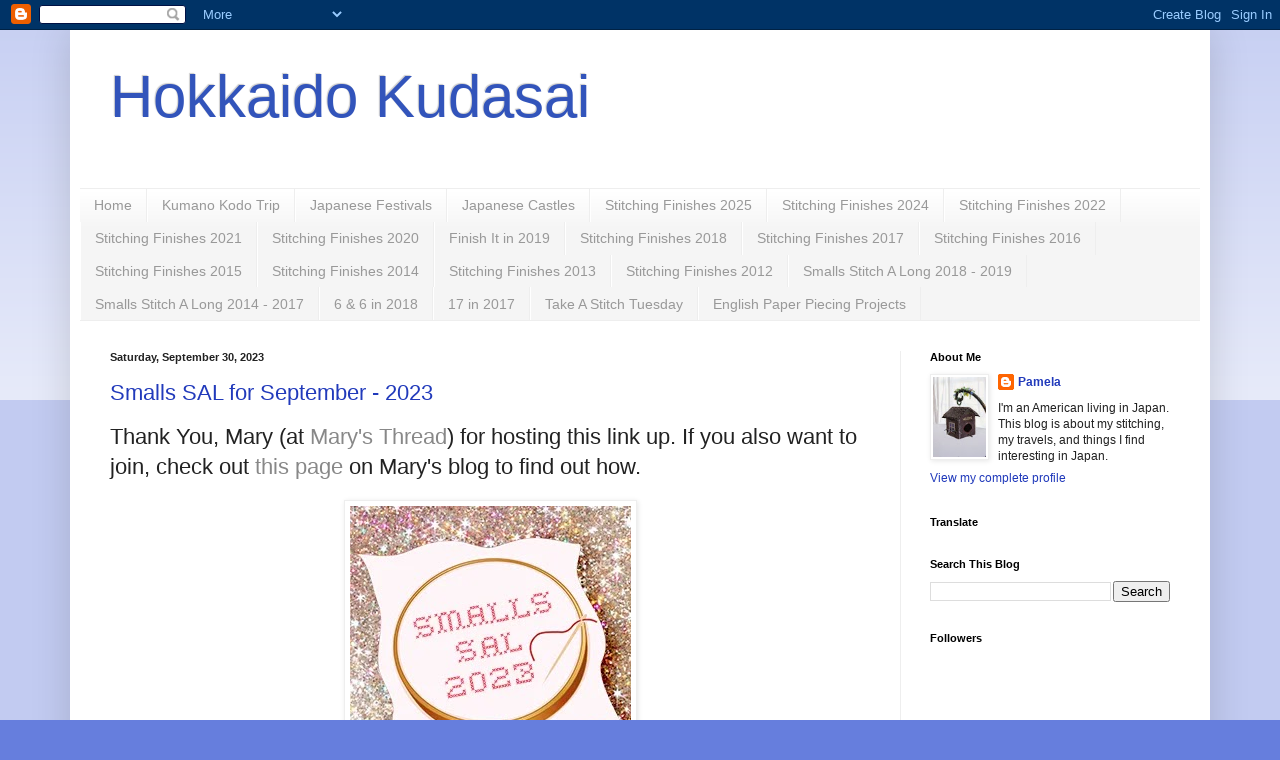

--- FILE ---
content_type: text/html; charset=UTF-8
request_url: https://hokkaidokudasai.blogspot.com/2023/09/
body_size: 48904
content:
<!DOCTYPE html>
<html class='v2' dir='ltr' lang='en'>
<head>
<link href='https://www.blogger.com/static/v1/widgets/335934321-css_bundle_v2.css' rel='stylesheet' type='text/css'/>
<meta content='width=1100' name='viewport'/>
<meta content='text/html; charset=UTF-8' http-equiv='Content-Type'/>
<meta content='blogger' name='generator'/>
<link href='https://hokkaidokudasai.blogspot.com/favicon.ico' rel='icon' type='image/x-icon'/>
<link href='https://hokkaidokudasai.blogspot.com/2023/09/' rel='canonical'/>
<link rel="alternate" type="application/atom+xml" title="Hokkaido Kudasai - Atom" href="https://hokkaidokudasai.blogspot.com/feeds/posts/default" />
<link rel="alternate" type="application/rss+xml" title="Hokkaido Kudasai - RSS" href="https://hokkaidokudasai.blogspot.com/feeds/posts/default?alt=rss" />
<link rel="service.post" type="application/atom+xml" title="Hokkaido Kudasai - Atom" href="https://www.blogger.com/feeds/2873207916803236377/posts/default" />
<!--Can't find substitution for tag [blog.ieCssRetrofitLinks]-->
<meta content='https://hokkaidokudasai.blogspot.com/2023/09/' property='og:url'/>
<meta content='Hokkaido Kudasai' property='og:title'/>
<meta content='' property='og:description'/>
<title>Hokkaido Kudasai: September 2023</title>
<style id='page-skin-1' type='text/css'><!--
/*
-----------------------------------------------
Blogger Template Style
Name:     Simple
Designer: Blogger
URL:      www.blogger.com
----------------------------------------------- */
/* Content
----------------------------------------------- */
body {
font: normal normal 12px Arial, Tahoma, Helvetica, FreeSans, sans-serif;
color: #222222;
background: #667edd none repeat scroll top left;
padding: 0 40px 40px 40px;
}
html body .region-inner {
min-width: 0;
max-width: 100%;
width: auto;
}
h2 {
font-size: 22px;
}
a:link {
text-decoration:none;
color: #213abb;
}
a:visited {
text-decoration:none;
color: #888888;
}
a:hover {
text-decoration:underline;
color: #3243ff;
}
.body-fauxcolumn-outer .fauxcolumn-inner {
background: transparent url(https://resources.blogblog.com/blogblog/data/1kt/simple/body_gradient_tile_light.png) repeat scroll top left;
_background-image: none;
}
.body-fauxcolumn-outer .cap-top {
position: absolute;
z-index: 1;
height: 400px;
width: 100%;
}
.body-fauxcolumn-outer .cap-top .cap-left {
width: 100%;
background: transparent url(https://resources.blogblog.com/blogblog/data/1kt/simple/gradients_light.png) repeat-x scroll top left;
_background-image: none;
}
.content-outer {
-moz-box-shadow: 0 0 40px rgba(0, 0, 0, .15);
-webkit-box-shadow: 0 0 5px rgba(0, 0, 0, .15);
-goog-ms-box-shadow: 0 0 10px #333333;
box-shadow: 0 0 40px rgba(0, 0, 0, .15);
margin-bottom: 1px;
}
.content-inner {
padding: 10px 10px;
}
.content-inner {
background-color: #ffffff;
}
/* Header
----------------------------------------------- */
.header-outer {
background: transparent none repeat-x scroll 0 -400px;
_background-image: none;
}
.Header h1 {
font: normal normal 60px Arial, Tahoma, Helvetica, FreeSans, sans-serif;
color: #3254bb;
text-shadow: -1px -1px 1px rgba(0, 0, 0, .2);
}
.Header h1 a {
color: #3254bb;
}
.Header .description {
font-size: 140%;
color: #777777;
}
.header-inner .Header .titlewrapper {
padding: 22px 30px;
}
.header-inner .Header .descriptionwrapper {
padding: 0 30px;
}
/* Tabs
----------------------------------------------- */
.tabs-inner .section:first-child {
border-top: 1px solid #eeeeee;
}
.tabs-inner .section:first-child ul {
margin-top: -1px;
border-top: 1px solid #eeeeee;
border-left: 0 solid #eeeeee;
border-right: 0 solid #eeeeee;
}
.tabs-inner .widget ul {
background: #f5f5f5 url(https://resources.blogblog.com/blogblog/data/1kt/simple/gradients_light.png) repeat-x scroll 0 -800px;
_background-image: none;
border-bottom: 1px solid #eeeeee;
margin-top: 0;
margin-left: -30px;
margin-right: -30px;
}
.tabs-inner .widget li a {
display: inline-block;
padding: .6em 1em;
font: normal normal 14px Arial, Tahoma, Helvetica, FreeSans, sans-serif;
color: #999999;
border-left: 1px solid #ffffff;
border-right: 1px solid #eeeeee;
}
.tabs-inner .widget li:first-child a {
border-left: none;
}
.tabs-inner .widget li.selected a, .tabs-inner .widget li a:hover {
color: #000000;
background-color: #eeeeee;
text-decoration: none;
}
/* Columns
----------------------------------------------- */
.main-outer {
border-top: 0 solid #eeeeee;
}
.fauxcolumn-left-outer .fauxcolumn-inner {
border-right: 1px solid #eeeeee;
}
.fauxcolumn-right-outer .fauxcolumn-inner {
border-left: 1px solid #eeeeee;
}
/* Headings
----------------------------------------------- */
div.widget > h2,
div.widget h2.title {
margin: 0 0 1em 0;
font: normal bold 11px Arial, Tahoma, Helvetica, FreeSans, sans-serif;
color: #000000;
}
/* Widgets
----------------------------------------------- */
.widget .zippy {
color: #999999;
text-shadow: 2px 2px 1px rgba(0, 0, 0, .1);
}
.widget .popular-posts ul {
list-style: none;
}
/* Posts
----------------------------------------------- */
h2.date-header {
font: normal bold 11px Arial, Tahoma, Helvetica, FreeSans, sans-serif;
}
.date-header span {
background-color: transparent;
color: #222222;
padding: inherit;
letter-spacing: inherit;
margin: inherit;
}
.main-inner {
padding-top: 30px;
padding-bottom: 30px;
}
.main-inner .column-center-inner {
padding: 0 15px;
}
.main-inner .column-center-inner .section {
margin: 0 15px;
}
.post {
margin: 0 0 25px 0;
}
h3.post-title, .comments h4 {
font: normal normal 22px Arial, Tahoma, Helvetica, FreeSans, sans-serif;
margin: .75em 0 0;
}
.post-body {
font-size: 110%;
line-height: 1.4;
position: relative;
}
.post-body img, .post-body .tr-caption-container, .Profile img, .Image img,
.BlogList .item-thumbnail img {
padding: 2px;
background: #ffffff;
border: 1px solid #eeeeee;
-moz-box-shadow: 1px 1px 5px rgba(0, 0, 0, .1);
-webkit-box-shadow: 1px 1px 5px rgba(0, 0, 0, .1);
box-shadow: 1px 1px 5px rgba(0, 0, 0, .1);
}
.post-body img, .post-body .tr-caption-container {
padding: 5px;
}
.post-body .tr-caption-container {
color: #222222;
}
.post-body .tr-caption-container img {
padding: 0;
background: transparent;
border: none;
-moz-box-shadow: 0 0 0 rgba(0, 0, 0, .1);
-webkit-box-shadow: 0 0 0 rgba(0, 0, 0, .1);
box-shadow: 0 0 0 rgba(0, 0, 0, .1);
}
.post-header {
margin: 0 0 1.5em;
line-height: 1.6;
font-size: 90%;
}
.post-footer {
margin: 20px -2px 0;
padding: 5px 10px;
color: #666666;
background-color: #f9f9f9;
border-bottom: 1px solid #eeeeee;
line-height: 1.6;
font-size: 90%;
}
#comments .comment-author {
padding-top: 1.5em;
border-top: 1px solid #eeeeee;
background-position: 0 1.5em;
}
#comments .comment-author:first-child {
padding-top: 0;
border-top: none;
}
.avatar-image-container {
margin: .2em 0 0;
}
#comments .avatar-image-container img {
border: 1px solid #eeeeee;
}
/* Comments
----------------------------------------------- */
.comments .comments-content .icon.blog-author {
background-repeat: no-repeat;
background-image: url([data-uri]);
}
.comments .comments-content .loadmore a {
border-top: 1px solid #999999;
border-bottom: 1px solid #999999;
}
.comments .comment-thread.inline-thread {
background-color: #f9f9f9;
}
.comments .continue {
border-top: 2px solid #999999;
}
/* Accents
---------------------------------------------- */
.section-columns td.columns-cell {
border-left: 1px solid #eeeeee;
}
.blog-pager {
background: transparent none no-repeat scroll top center;
}
.blog-pager-older-link, .home-link,
.blog-pager-newer-link {
background-color: #ffffff;
padding: 5px;
}
.footer-outer {
border-top: 0 dashed #bbbbbb;
}
/* Mobile
----------------------------------------------- */
body.mobile  {
background-size: auto;
}
.mobile .body-fauxcolumn-outer {
background: transparent none repeat scroll top left;
}
.mobile .body-fauxcolumn-outer .cap-top {
background-size: 100% auto;
}
.mobile .content-outer {
-webkit-box-shadow: 0 0 3px rgba(0, 0, 0, .15);
box-shadow: 0 0 3px rgba(0, 0, 0, .15);
}
.mobile .tabs-inner .widget ul {
margin-left: 0;
margin-right: 0;
}
.mobile .post {
margin: 0;
}
.mobile .main-inner .column-center-inner .section {
margin: 0;
}
.mobile .date-header span {
padding: 0.1em 10px;
margin: 0 -10px;
}
.mobile h3.post-title {
margin: 0;
}
.mobile .blog-pager {
background: transparent none no-repeat scroll top center;
}
.mobile .footer-outer {
border-top: none;
}
.mobile .main-inner, .mobile .footer-inner {
background-color: #ffffff;
}
.mobile-index-contents {
color: #222222;
}
.mobile-link-button {
background-color: #213abb;
}
.mobile-link-button a:link, .mobile-link-button a:visited {
color: #ffffff;
}
.mobile .tabs-inner .section:first-child {
border-top: none;
}
.mobile .tabs-inner .PageList .widget-content {
background-color: #eeeeee;
color: #000000;
border-top: 1px solid #eeeeee;
border-bottom: 1px solid #eeeeee;
}
.mobile .tabs-inner .PageList .widget-content .pagelist-arrow {
border-left: 1px solid #eeeeee;
}

--></style>
<style id='template-skin-1' type='text/css'><!--
body {
min-width: 1140px;
}
.content-outer, .content-fauxcolumn-outer, .region-inner {
min-width: 1140px;
max-width: 1140px;
_width: 1140px;
}
.main-inner .columns {
padding-left: 0px;
padding-right: 300px;
}
.main-inner .fauxcolumn-center-outer {
left: 0px;
right: 300px;
/* IE6 does not respect left and right together */
_width: expression(this.parentNode.offsetWidth -
parseInt("0px") -
parseInt("300px") + 'px');
}
.main-inner .fauxcolumn-left-outer {
width: 0px;
}
.main-inner .fauxcolumn-right-outer {
width: 300px;
}
.main-inner .column-left-outer {
width: 0px;
right: 100%;
margin-left: -0px;
}
.main-inner .column-right-outer {
width: 300px;
margin-right: -300px;
}
#layout {
min-width: 0;
}
#layout .content-outer {
min-width: 0;
width: 800px;
}
#layout .region-inner {
min-width: 0;
width: auto;
}
body#layout div.add_widget {
padding: 8px;
}
body#layout div.add_widget a {
margin-left: 32px;
}
--></style>
<link href='https://www.blogger.com/dyn-css/authorization.css?targetBlogID=2873207916803236377&amp;zx=729d531d-d709-4142-b144-506359aac796' media='none' onload='if(media!=&#39;all&#39;)media=&#39;all&#39;' rel='stylesheet'/><noscript><link href='https://www.blogger.com/dyn-css/authorization.css?targetBlogID=2873207916803236377&amp;zx=729d531d-d709-4142-b144-506359aac796' rel='stylesheet'/></noscript>
<meta name='google-adsense-platform-account' content='ca-host-pub-1556223355139109'/>
<meta name='google-adsense-platform-domain' content='blogspot.com'/>

</head>
<body class='loading variant-pale'>
<div class='navbar section' id='navbar' name='Navbar'><div class='widget Navbar' data-version='1' id='Navbar1'><script type="text/javascript">
    function setAttributeOnload(object, attribute, val) {
      if(window.addEventListener) {
        window.addEventListener('load',
          function(){ object[attribute] = val; }, false);
      } else {
        window.attachEvent('onload', function(){ object[attribute] = val; });
      }
    }
  </script>
<div id="navbar-iframe-container"></div>
<script type="text/javascript" src="https://apis.google.com/js/platform.js"></script>
<script type="text/javascript">
      gapi.load("gapi.iframes:gapi.iframes.style.bubble", function() {
        if (gapi.iframes && gapi.iframes.getContext) {
          gapi.iframes.getContext().openChild({
              url: 'https://www.blogger.com/navbar/2873207916803236377?origin\x3dhttps://hokkaidokudasai.blogspot.com',
              where: document.getElementById("navbar-iframe-container"),
              id: "navbar-iframe"
          });
        }
      });
    </script><script type="text/javascript">
(function() {
var script = document.createElement('script');
script.type = 'text/javascript';
script.src = '//pagead2.googlesyndication.com/pagead/js/google_top_exp.js';
var head = document.getElementsByTagName('head')[0];
if (head) {
head.appendChild(script);
}})();
</script>
</div></div>
<div class='body-fauxcolumns'>
<div class='fauxcolumn-outer body-fauxcolumn-outer'>
<div class='cap-top'>
<div class='cap-left'></div>
<div class='cap-right'></div>
</div>
<div class='fauxborder-left'>
<div class='fauxborder-right'></div>
<div class='fauxcolumn-inner'>
</div>
</div>
<div class='cap-bottom'>
<div class='cap-left'></div>
<div class='cap-right'></div>
</div>
</div>
</div>
<div class='content'>
<div class='content-fauxcolumns'>
<div class='fauxcolumn-outer content-fauxcolumn-outer'>
<div class='cap-top'>
<div class='cap-left'></div>
<div class='cap-right'></div>
</div>
<div class='fauxborder-left'>
<div class='fauxborder-right'></div>
<div class='fauxcolumn-inner'>
</div>
</div>
<div class='cap-bottom'>
<div class='cap-left'></div>
<div class='cap-right'></div>
</div>
</div>
</div>
<div class='content-outer'>
<div class='content-cap-top cap-top'>
<div class='cap-left'></div>
<div class='cap-right'></div>
</div>
<div class='fauxborder-left content-fauxborder-left'>
<div class='fauxborder-right content-fauxborder-right'></div>
<div class='content-inner'>
<header>
<div class='header-outer'>
<div class='header-cap-top cap-top'>
<div class='cap-left'></div>
<div class='cap-right'></div>
</div>
<div class='fauxborder-left header-fauxborder-left'>
<div class='fauxborder-right header-fauxborder-right'></div>
<div class='region-inner header-inner'>
<div class='header section' id='header' name='Header'><div class='widget Header' data-version='1' id='Header1'>
<div id='header-inner'>
<div class='titlewrapper'>
<h1 class='title'>
<a href='https://hokkaidokudasai.blogspot.com/'>
Hokkaido Kudasai
</a>
</h1>
</div>
<div class='descriptionwrapper'>
<p class='description'><span>
</span></p>
</div>
</div>
</div></div>
</div>
</div>
<div class='header-cap-bottom cap-bottom'>
<div class='cap-left'></div>
<div class='cap-right'></div>
</div>
</div>
</header>
<div class='tabs-outer'>
<div class='tabs-cap-top cap-top'>
<div class='cap-left'></div>
<div class='cap-right'></div>
</div>
<div class='fauxborder-left tabs-fauxborder-left'>
<div class='fauxborder-right tabs-fauxborder-right'></div>
<div class='region-inner tabs-inner'>
<div class='tabs section' id='crosscol' name='Cross-Column'><div class='widget PageList' data-version='1' id='PageList1'>
<h2>Pages</h2>
<div class='widget-content'>
<ul>
<li>
<a href='https://hokkaidokudasai.blogspot.com/'>Home</a>
</li>
<li>
<a href='http://hokkaidokudasai.blogspot.com/p/kumano-kodo-trip.html'>Kumano Kodo Trip</a>
</li>
<li>
<a href='http://hokkaidokudasai.blogspot.com/p/japanese-festivals.html'>Japanese Festivals</a>
</li>
<li>
<a href='http://hokkaidokudasai.blogspot.com/p/japanese-castles.html'>Japanese Castles</a>
</li>
<li>
<a href='https://hokkaidokudasai.blogspot.com/p/2016-smalls-stitch-long.html'>Stitching Finishes 2025 </a>
</li>
<li>
<a href='https://hokkaidokudasai.blogspot.com/p/2014-smalls-stitch-long.html'>Stitching Finishes 2024</a>
</li>
<li>
<a href='https://hokkaidokudasai.blogspot.com/p/stitching-finishes-2022.html'>Stitching Finishes 2022</a>
</li>
<li>
<a href='https://hokkaidokudasai.blogspot.com/p/stitching-finishes-2021.html'>Stitching Finishes 2021</a>
</li>
<li>
<a href='https://hokkaidokudasai.blogspot.com/p/stitching-finishes-in-2020.html'>Stitching Finishes 2020</a>
</li>
<li>
<a href='https://hokkaidokudasai.blogspot.com/p/finish-it-in-2019.html'>Finish It in 2019</a>
</li>
<li>
<a href='https://hokkaidokudasai.blogspot.com/p/stitching-finishes-in-2018.html'>Stitching Finishes 2018</a>
</li>
<li>
<a href='https://hokkaidokudasai.blogspot.com/p/2017-finishes.html'>Stitching Finishes 2017</a>
</li>
<li>
<a href='http://hokkaidokudasai.blogspot.com/p/stitching-finishes-2016.html'>Stitching Finishes 2016</a>
</li>
<li>
<a href='http://hokkaidokudasai.blogspot.com/p/stitching-finishes-2015.html'>Stitching Finishes 2015</a>
</li>
<li>
<a href='http://hokkaidokudasai.blogspot.com/p/stitching-finishes-2014.html'>Stitching Finishes 2014</a>
</li>
<li>
<a href='http://hokkaidokudasai.blogspot.com/p/blog-page.html'>Stitching Finishes 2013</a>
</li>
<li>
<a href='http://hokkaidokudasai.blogspot.com/p/blog-page_15.html'>Stitching Finishes 2012</a>
</li>
<li>
<a href='https://hokkaidokudasai.blogspot.com/p/2019-smalls-stitch-long.html'>Smalls Stitch A Long 2018 - 2019</a>
</li>
<li>
<a href='https://hokkaidokudasai.blogspot.com/p/2017-smalls-stitch-long.html'>Smalls Stitch A Long 2014 - 2017</a>
</li>
<li>
<a href='https://hokkaidokudasai.blogspot.com/p/the-6-old-projects-i-want-to-work-on.html'>6 &amp; 6 in 2018</a>
</li>
<li>
<a href='https://hokkaidokudasai.blogspot.com/p/17-in-2017.html'>17 in 2017</a>
</li>
<li>
<a href='http://hokkaidokudasai.blogspot.com/p/take-stitch-tuesday.html'>Take A Stitch Tuesday</a>
</li>
<li>
<a href='http://hokkaidokudasai.blogspot.com/p/english-paper-piecing-projects.html'>English Paper Piecing Projects</a>
</li>
</ul>
<div class='clear'></div>
</div>
</div></div>
<div class='tabs no-items section' id='crosscol-overflow' name='Cross-Column 2'></div>
</div>
</div>
<div class='tabs-cap-bottom cap-bottom'>
<div class='cap-left'></div>
<div class='cap-right'></div>
</div>
</div>
<div class='main-outer'>
<div class='main-cap-top cap-top'>
<div class='cap-left'></div>
<div class='cap-right'></div>
</div>
<div class='fauxborder-left main-fauxborder-left'>
<div class='fauxborder-right main-fauxborder-right'></div>
<div class='region-inner main-inner'>
<div class='columns fauxcolumns'>
<div class='fauxcolumn-outer fauxcolumn-center-outer'>
<div class='cap-top'>
<div class='cap-left'></div>
<div class='cap-right'></div>
</div>
<div class='fauxborder-left'>
<div class='fauxborder-right'></div>
<div class='fauxcolumn-inner'>
</div>
</div>
<div class='cap-bottom'>
<div class='cap-left'></div>
<div class='cap-right'></div>
</div>
</div>
<div class='fauxcolumn-outer fauxcolumn-left-outer'>
<div class='cap-top'>
<div class='cap-left'></div>
<div class='cap-right'></div>
</div>
<div class='fauxborder-left'>
<div class='fauxborder-right'></div>
<div class='fauxcolumn-inner'>
</div>
</div>
<div class='cap-bottom'>
<div class='cap-left'></div>
<div class='cap-right'></div>
</div>
</div>
<div class='fauxcolumn-outer fauxcolumn-right-outer'>
<div class='cap-top'>
<div class='cap-left'></div>
<div class='cap-right'></div>
</div>
<div class='fauxborder-left'>
<div class='fauxborder-right'></div>
<div class='fauxcolumn-inner'>
</div>
</div>
<div class='cap-bottom'>
<div class='cap-left'></div>
<div class='cap-right'></div>
</div>
</div>
<!-- corrects IE6 width calculation -->
<div class='columns-inner'>
<div class='column-center-outer'>
<div class='column-center-inner'>
<div class='main section' id='main' name='Main'><div class='widget Blog' data-version='1' id='Blog1'>
<div class='blog-posts hfeed'>

          <div class="date-outer">
        
<h2 class='date-header'><span>Saturday, September 30, 2023</span></h2>

          <div class="date-posts">
        
<div class='post-outer'>
<div class='post hentry uncustomized-post-template' itemprop='blogPost' itemscope='itemscope' itemtype='http://schema.org/BlogPosting'>
<meta content='https://blogger.googleusercontent.com/img/b/R29vZ2xl/AVvXsEi0o-r2tqZbPKenkdVjCvl6B7DlhvrNNb82EEQ3Sxzta8dRPvtluu8lxHYETeFcxyWv4VpMxdTn_ue0Lmr6mjM8ZQFtQCuykjxidSgeFacRT3SZfXbLYsyZFOpCA07iJXunbOCwPZIzm-UhSdKPF5V38uns8RO35LMvBi3aa0-LdbK77XmZBzQoYWpMSw/s1600/Smalls-Badge-2023-finished.jpg.webp' itemprop='image_url'/>
<meta content='2873207916803236377' itemprop='blogId'/>
<meta content='7564262835009500595' itemprop='postId'/>
<a name='7564262835009500595'></a>
<h3 class='post-title entry-title' itemprop='name'>
<a href='https://hokkaidokudasai.blogspot.com/2023/09/smalls-sal-for-september-2023.html'>Smalls SAL for September - 2023</a>
</h3>
<div class='post-header'>
<div class='post-header-line-1'></div>
</div>
<div class='post-body entry-content' id='post-body-7564262835009500595' itemprop='description articleBody'>
<h2 style="caret-color: rgb(34, 34, 34); color: #222222; font-family: Arial, Tahoma, Helvetica, FreeSans, sans-serif; font-size: 22px; margin: 0px; position: relative;"><span style="font-weight: normal;">Thank You, Mary (at&nbsp;<a href="http://www.marysthread.com/" style="color: #888888; text-decoration: none;" target="_blank">Mary's Thread</a>) for hosting this link up. If you also want to join, check out&nbsp;<a href="http://www.marysthread.com/?page_id=1323" style="color: #888888; text-decoration: none;" target="_blank">this page</a>&nbsp;on Mary's blog to find out how.&nbsp;</span></h2><div><span style="font-weight: normal;"><br /></span></div><div class="separator" style="clear: both; text-align: center;"><a href="https://blogger.googleusercontent.com/img/b/R29vZ2xl/AVvXsEi0o-r2tqZbPKenkdVjCvl6B7DlhvrNNb82EEQ3Sxzta8dRPvtluu8lxHYETeFcxyWv4VpMxdTn_ue0Lmr6mjM8ZQFtQCuykjxidSgeFacRT3SZfXbLYsyZFOpCA07iJXunbOCwPZIzm-UhSdKPF5V38uns8RO35LMvBi3aa0-LdbK77XmZBzQoYWpMSw/s281/Smalls-Badge-2023-finished.jpg.webp" style="margin-left: 1em; margin-right: 1em;"><img border="0" data-original-height="281" data-original-width="281" height="281" src="https://blogger.googleusercontent.com/img/b/R29vZ2xl/AVvXsEi0o-r2tqZbPKenkdVjCvl6B7DlhvrNNb82EEQ3Sxzta8dRPvtluu8lxHYETeFcxyWv4VpMxdTn_ue0Lmr6mjM8ZQFtQCuykjxidSgeFacRT3SZfXbLYsyZFOpCA07iJXunbOCwPZIzm-UhSdKPF5V38uns8RO35LMvBi3aa0-LdbK77XmZBzQoYWpMSw/s1600/Smalls-Badge-2023-finished.jpg.webp" width="281" /></a></div><div class="separator" style="clear: both; text-align: center;"><br /></div><div class="separator" style="clear: both; text-align: center;"><h2 style="caret-color: rgb(34, 34, 34); color: #222222; font-family: Arial, Tahoma, Helvetica, FreeSans, sans-serif; font-size: 22px; margin: 0px; position: relative; text-align: start;"><span style="font-weight: normal;">This month, I finished the Lizzie Kate freebie called Moon Over Blackbird. &nbsp;The chart can be found <a href="https://www.lizziekate.com/MoonOverBlackbird%202018.pdf" target="_blank">here</a>.</span></h2></div><br /><p></p><div class="separator" style="clear: both; text-align: center;"><a href="https://blogger.googleusercontent.com/img/b/R29vZ2xl/AVvXsEivJlwNIMRWPV0QsBk1xXyhhJ-76EBLrFnLz4Ku9xWsEeZwSLVTRFOIEtQMWGpZ3d5emwf72vX5krlaXaJQOkVrzbLZiC_CTQLFUxE6z8Z8qSTA5Lylmd0coe2w_bubi5-PQCZE9S0LMPTiypF8NtWjRONMgxXQ2gvkqpQ_2P4uaBDCl_755vZgi7r4jQ/s1936/IMG_0388.JPG" style="margin-left: 1em; margin-right: 1em;"><img border="0" data-original-height="1936" data-original-width="1936" height="320" src="https://blogger.googleusercontent.com/img/b/R29vZ2xl/AVvXsEivJlwNIMRWPV0QsBk1xXyhhJ-76EBLrFnLz4Ku9xWsEeZwSLVTRFOIEtQMWGpZ3d5emwf72vX5krlaXaJQOkVrzbLZiC_CTQLFUxE6z8Z8qSTA5Lylmd0coe2w_bubi5-PQCZE9S0LMPTiypF8NtWjRONMgxXQ2gvkqpQ_2P4uaBDCl_755vZgi7r4jQ/s320/IMG_0388.JPG" width="320" /></a></div>
<div style='clear: both;'></div>
</div>
<div class='post-footer'>
<div class='post-footer-line post-footer-line-1'>
<span class='post-author vcard'>
Posted by
<span class='fn' itemprop='author' itemscope='itemscope' itemtype='http://schema.org/Person'>
<meta content='https://www.blogger.com/profile/04207344791348560569' itemprop='url'/>
<a class='g-profile' href='https://www.blogger.com/profile/04207344791348560569' rel='author' title='author profile'>
<span itemprop='name'>Pamela</span>
</a>
</span>
</span>
<span class='post-timestamp'>
at
<meta content='https://hokkaidokudasai.blogspot.com/2023/09/smalls-sal-for-september-2023.html' itemprop='url'/>
<a class='timestamp-link' href='https://hokkaidokudasai.blogspot.com/2023/09/smalls-sal-for-september-2023.html' rel='bookmark' title='permanent link'><abbr class='published' itemprop='datePublished' title='2023-09-30T04:00:00+09:00'>4:00&#8239;AM</abbr></a>
</span>
<span class='post-comment-link'>
<a class='comment-link' href='https://www.blogger.com/comment/fullpage/post/2873207916803236377/7564262835009500595' onclick='javascript:window.open(this.href, "bloggerPopup", "toolbar=0,location=0,statusbar=1,menubar=0,scrollbars=yes,width=640,height=500"); return false;'>
5 comments:
  </a>
</span>
<span class='post-icons'>
<span class='item-action'>
<a href='https://www.blogger.com/email-post/2873207916803236377/7564262835009500595' title='Email Post'>
<img alt='' class='icon-action' height='13' src='https://resources.blogblog.com/img/icon18_email.gif' width='18'/>
</a>
</span>
<span class='item-control blog-admin pid-1904556247'>
<a href='https://www.blogger.com/post-edit.g?blogID=2873207916803236377&postID=7564262835009500595&from=pencil' title='Edit Post'>
<img alt='' class='icon-action' height='18' src='https://resources.blogblog.com/img/icon18_edit_allbkg.gif' width='18'/>
</a>
</span>
</span>
<div class='post-share-buttons goog-inline-block'>
<a class='goog-inline-block share-button sb-email' href='https://www.blogger.com/share-post.g?blogID=2873207916803236377&postID=7564262835009500595&target=email' target='_blank' title='Email This'><span class='share-button-link-text'>Email This</span></a><a class='goog-inline-block share-button sb-blog' href='https://www.blogger.com/share-post.g?blogID=2873207916803236377&postID=7564262835009500595&target=blog' onclick='window.open(this.href, "_blank", "height=270,width=475"); return false;' target='_blank' title='BlogThis!'><span class='share-button-link-text'>BlogThis!</span></a><a class='goog-inline-block share-button sb-twitter' href='https://www.blogger.com/share-post.g?blogID=2873207916803236377&postID=7564262835009500595&target=twitter' target='_blank' title='Share to X'><span class='share-button-link-text'>Share to X</span></a><a class='goog-inline-block share-button sb-facebook' href='https://www.blogger.com/share-post.g?blogID=2873207916803236377&postID=7564262835009500595&target=facebook' onclick='window.open(this.href, "_blank", "height=430,width=640"); return false;' target='_blank' title='Share to Facebook'><span class='share-button-link-text'>Share to Facebook</span></a><a class='goog-inline-block share-button sb-pinterest' href='https://www.blogger.com/share-post.g?blogID=2873207916803236377&postID=7564262835009500595&target=pinterest' target='_blank' title='Share to Pinterest'><span class='share-button-link-text'>Share to Pinterest</span></a>
</div>
</div>
<div class='post-footer-line post-footer-line-2'>
<span class='post-labels'>
Labels:
<a href='https://hokkaidokudasai.blogspot.com/search/label/2023Smalls%20SAL' rel='tag'>2023Smalls SAL</a>,
<a href='https://hokkaidokudasai.blogspot.com/search/label/Cross%20Stitch' rel='tag'>Cross Stitch</a>,
<a href='https://hokkaidokudasai.blogspot.com/search/label/Freebie' rel='tag'>Freebie</a>,
<a href='https://hokkaidokudasai.blogspot.com/search/label/Lizzie%20Kate' rel='tag'>Lizzie Kate</a>
</span>
</div>
<div class='post-footer-line post-footer-line-3'>
<span class='post-location'>
</span>
</div>
</div>
</div>
</div>

          </div></div>
        

          <div class="date-outer">
        
<h2 class='date-header'><span>Friday, September 29, 2023</span></h2>

          <div class="date-posts">
        
<div class='post-outer'>
<div class='post hentry uncustomized-post-template' itemprop='blogPost' itemscope='itemscope' itemtype='http://schema.org/BlogPosting'>
<meta content='https://blogger.googleusercontent.com/img/b/R29vZ2xl/AVvXsEhNp7MoXIhZlmo4sHsxhltbvxQlozmjHdSb-qHwkYR5OGzLQXXFQLmJbxPHW_u--7pC4hYXlqF8xAvIBN1sd7NTcShYgJyOnsbj2j2CyOpoaPqMsw5WCvdTGVwJhOGFaQzLuu4SKRmhIzE71e71tupoJeWx6HWOLdGytSfcnFYMn408iLH1-vODdeo41S6G/w256-h640/IMG_0607.jpeg' itemprop='image_url'/>
<meta content='2873207916803236377' itemprop='blogId'/>
<meta content='1021528292737820945' itemprop='postId'/>
<a name='1021528292737820945'></a>
<h3 class='post-title entry-title' itemprop='name'>
<a href='https://hokkaidokudasai.blogspot.com/2023/09/friday-finish-mt-oyama-adventure-wall.html'>Friday Finish - The Mt. Oyama Adventure Wall Hanging</a>
</h3>
<div class='post-header'>
<div class='post-header-line-1'></div>
</div>
<div class='post-body entry-content' id='post-body-1021528292737820945' itemprop='description articleBody'>
<h2><span style="font-weight: normal;"><a href="https://hokkaidokudasai.blogspot.com/2023/09/the-mt-oyama-adventure.html" target="_blank">Tuesday,</a> I posted about the Mt. Oyama Adventure with Alice Gordenker and the stitching class with &nbsp;Quilt Sensei Yawatagaki. This is my finished project. The size is 37"x15". (I see I should have pressed it before hanging it on my laundry pole!) I plan to hang it in my entry way later. I chose this panel because of Mt. Fuji and Miho no Matsubara in the picture.</span></h2><div><span style="font-weight: normal;"><br /></span></div><div><div class="separator" style="clear: both; text-align: center;"><a href="https://blogger.googleusercontent.com/img/b/R29vZ2xl/AVvXsEhNp7MoXIhZlmo4sHsxhltbvxQlozmjHdSb-qHwkYR5OGzLQXXFQLmJbxPHW_u--7pC4hYXlqF8xAvIBN1sd7NTcShYgJyOnsbj2j2CyOpoaPqMsw5WCvdTGVwJhOGFaQzLuu4SKRmhIzE71e71tupoJeWx6HWOLdGytSfcnFYMn408iLH1-vODdeo41S6G/s2950/IMG_0607.jpeg" imageanchor="1" style="margin-left: 1em; margin-right: 1em;"><img border="0" data-original-height="2950" data-original-width="1183" height="640" src="https://blogger.googleusercontent.com/img/b/R29vZ2xl/AVvXsEhNp7MoXIhZlmo4sHsxhltbvxQlozmjHdSb-qHwkYR5OGzLQXXFQLmJbxPHW_u--7pC4hYXlqF8xAvIBN1sd7NTcShYgJyOnsbj2j2CyOpoaPqMsw5WCvdTGVwJhOGFaQzLuu4SKRmhIzE71e71tupoJeWx6HWOLdGytSfcnFYMn408iLH1-vODdeo41S6G/w256-h640/IMG_0607.jpeg" width="256" /></a></div></div><div class="separator" style="clear: both; text-align: center;"><br /></div><h2 style="text-align: left;"><span style="font-weight: normal;">I really enjoyed this class and the whole day. The stitch group is planning to make our own version of this for our next project.</span></h2>
<div style='clear: both;'></div>
</div>
<div class='post-footer'>
<div class='post-footer-line post-footer-line-1'>
<span class='post-author vcard'>
Posted by
<span class='fn' itemprop='author' itemscope='itemscope' itemtype='http://schema.org/Person'>
<meta content='https://www.blogger.com/profile/04207344791348560569' itemprop='url'/>
<a class='g-profile' href='https://www.blogger.com/profile/04207344791348560569' rel='author' title='author profile'>
<span itemprop='name'>Pamela</span>
</a>
</span>
</span>
<span class='post-timestamp'>
at
<meta content='https://hokkaidokudasai.blogspot.com/2023/09/friday-finish-mt-oyama-adventure-wall.html' itemprop='url'/>
<a class='timestamp-link' href='https://hokkaidokudasai.blogspot.com/2023/09/friday-finish-mt-oyama-adventure-wall.html' rel='bookmark' title='permanent link'><abbr class='published' itemprop='datePublished' title='2023-09-29T04:00:00+09:00'>4:00&#8239;AM</abbr></a>
</span>
<span class='post-comment-link'>
<a class='comment-link' href='https://www.blogger.com/comment/fullpage/post/2873207916803236377/1021528292737820945' onclick='javascript:window.open(this.href, "bloggerPopup", "toolbar=0,location=0,statusbar=1,menubar=0,scrollbars=yes,width=640,height=500"); return false;'>
9 comments:
  </a>
</span>
<span class='post-icons'>
<span class='item-action'>
<a href='https://www.blogger.com/email-post/2873207916803236377/1021528292737820945' title='Email Post'>
<img alt='' class='icon-action' height='13' src='https://resources.blogblog.com/img/icon18_email.gif' width='18'/>
</a>
</span>
<span class='item-control blog-admin pid-1904556247'>
<a href='https://www.blogger.com/post-edit.g?blogID=2873207916803236377&postID=1021528292737820945&from=pencil' title='Edit Post'>
<img alt='' class='icon-action' height='18' src='https://resources.blogblog.com/img/icon18_edit_allbkg.gif' width='18'/>
</a>
</span>
</span>
<div class='post-share-buttons goog-inline-block'>
<a class='goog-inline-block share-button sb-email' href='https://www.blogger.com/share-post.g?blogID=2873207916803236377&postID=1021528292737820945&target=email' target='_blank' title='Email This'><span class='share-button-link-text'>Email This</span></a><a class='goog-inline-block share-button sb-blog' href='https://www.blogger.com/share-post.g?blogID=2873207916803236377&postID=1021528292737820945&target=blog' onclick='window.open(this.href, "_blank", "height=270,width=475"); return false;' target='_blank' title='BlogThis!'><span class='share-button-link-text'>BlogThis!</span></a><a class='goog-inline-block share-button sb-twitter' href='https://www.blogger.com/share-post.g?blogID=2873207916803236377&postID=1021528292737820945&target=twitter' target='_blank' title='Share to X'><span class='share-button-link-text'>Share to X</span></a><a class='goog-inline-block share-button sb-facebook' href='https://www.blogger.com/share-post.g?blogID=2873207916803236377&postID=1021528292737820945&target=facebook' onclick='window.open(this.href, "_blank", "height=430,width=640"); return false;' target='_blank' title='Share to Facebook'><span class='share-button-link-text'>Share to Facebook</span></a><a class='goog-inline-block share-button sb-pinterest' href='https://www.blogger.com/share-post.g?blogID=2873207916803236377&postID=1021528292737820945&target=pinterest' target='_blank' title='Share to Pinterest'><span class='share-button-link-text'>Share to Pinterest</span></a>
</div>
</div>
<div class='post-footer-line post-footer-line-2'>
<span class='post-labels'>
Labels:
<a href='https://hokkaidokudasai.blogspot.com/search/label/Mt.%20Fuji' rel='tag'>Mt. Fuji</a>,
<a href='https://hokkaidokudasai.blogspot.com/search/label/Mt.Oyama' rel='tag'>Mt.Oyama</a>
</span>
</div>
<div class='post-footer-line post-footer-line-3'>
<span class='post-location'>
</span>
</div>
</div>
</div>
</div>

          </div></div>
        

          <div class="date-outer">
        
<h2 class='date-header'><span>Thursday, September 28, 2023</span></h2>

          <div class="date-posts">
        
<div class='post-outer'>
<div class='post hentry uncustomized-post-template' itemprop='blogPost' itemscope='itemscope' itemtype='http://schema.org/BlogPosting'>
<meta content='https://blogger.googleusercontent.com/img/b/R29vZ2xl/AVvXsEi1cKPHji7um4RVZOhQ_gW8tmIuBo5tikEsUSWalq9sto4Jzw5FHntqwQB_psp91jYX81J7ZxC2X9s1ihw8KNT6Q6ntdrcZ6Hbpl9_PnZAKeDNGGFeVb7rtlSiwvJFezqep8bGfmN6X1Kg7JznTFttwqCjh2IPTTrsxfWVuwR1WuDc499qAS8qbJKtsXIyc/w640-h558/IMG_0577.jpeg' itemprop='image_url'/>
<meta content='2873207916803236377' itemprop='blogId'/>
<meta content='4917486458665614450' itemprop='postId'/>
<a name='4917486458665614450'></a>
<h3 class='post-title entry-title' itemprop='name'>
<a href='https://hokkaidokudasai.blogspot.com/2023/09/stitch-group-sunday.html'>Stitch Group Sunday</a>
</h3>
<div class='post-header'>
<div class='post-header-line-1'></div>
</div>
<div class='post-body entry-content' id='post-body-4917486458665614450' itemprop='description articleBody'>
<h2 style="text-align: left;"><span style="font-weight: normal;">It was great to get together with my friends for an afternoon of stitching on Sunday.&nbsp;</span></h2><h2 style="text-align: left;"><span style="font-weight: normal;"><br /></span></h2><h2 style="text-align: left;"><span style="font-weight: normal;">First a little show and tell. Three more stitchers finished their pin cushions. The green one with the multicolored leaf has a bell inside. They are so creative! &nbsp;</span></h2><div><span style="font-weight: normal;"><br /></span></div><div><div class="separator" style="clear: both; text-align: center;"><a href="https://blogger.googleusercontent.com/img/b/R29vZ2xl/AVvXsEi1cKPHji7um4RVZOhQ_gW8tmIuBo5tikEsUSWalq9sto4Jzw5FHntqwQB_psp91jYX81J7ZxC2X9s1ihw8KNT6Q6ntdrcZ6Hbpl9_PnZAKeDNGGFeVb7rtlSiwvJFezqep8bGfmN6X1Kg7JznTFttwqCjh2IPTTrsxfWVuwR1WuDc499qAS8qbJKtsXIyc/s3085/IMG_0577.jpeg" imageanchor="1" style="margin-left: 1em; margin-right: 1em;"><img border="0" data-original-height="2690" data-original-width="3085" height="558" src="https://blogger.googleusercontent.com/img/b/R29vZ2xl/AVvXsEi1cKPHji7um4RVZOhQ_gW8tmIuBo5tikEsUSWalq9sto4Jzw5FHntqwQB_psp91jYX81J7ZxC2X9s1ihw8KNT6Q6ntdrcZ6Hbpl9_PnZAKeDNGGFeVb7rtlSiwvJFezqep8bGfmN6X1Kg7JznTFttwqCjh2IPTTrsxfWVuwR1WuDc499qAS8qbJKtsXIyc/w640-h558/IMG_0577.jpeg" width="640" /></a></div><br /><span style="font-weight: normal;"><br /></span></div><h2 style="text-align: left;"><span style="font-weight: normal;">The stitcher who had <a href="https://hokkaidokudasai.blogspot.com/2023/08/stitch-group-sunday-new-project.html" target="_blank">finished her two pincushions</a> last time, brought her crazy quilt stitch kit progress to show.</span></h2><div><span style="font-weight: normal;"><br /></span></div><div><div class="separator" style="clear: both; text-align: center;"><a href="https://blogger.googleusercontent.com/img/b/R29vZ2xl/AVvXsEhccBi3HF3hC_RjdRPnYF-geWL54pIU17_3K3I3cEfDjl2TzyUs1n09jy6881SrYFQnCbYg3qjv_7pIJ3VssAHmeBirmFAEFp70ettaSsNlY5LTkKtWABymgMp2pTNV-i9o1FyGZzlfKNTCXN4dc-ci2adTNPQZ6qGmnibDrhcWF-vHAWAMONijPQiu18lx/s4032/IMG_0588.jpeg" imageanchor="1" style="margin-left: 1em; margin-right: 1em;"><img border="0" data-original-height="2109" data-original-width="4032" height="334" src="https://blogger.googleusercontent.com/img/b/R29vZ2xl/AVvXsEhccBi3HF3hC_RjdRPnYF-geWL54pIU17_3K3I3cEfDjl2TzyUs1n09jy6881SrYFQnCbYg3qjv_7pIJ3VssAHmeBirmFAEFp70ettaSsNlY5LTkKtWABymgMp2pTNV-i9o1FyGZzlfKNTCXN4dc-ci2adTNPQZ6qGmnibDrhcWF-vHAWAMONijPQiu18lx/w640-h334/IMG_0588.jpeg" width="640" /></a></div><br /><div class="separator" style="clear: both; text-align: center;"><a href="https://blogger.googleusercontent.com/img/b/R29vZ2xl/AVvXsEhM8TQoRT0ieFoa0yOQ-LzoWD9PVltUrtWi_zWVPFTslmQVORjSp_sxVwL_M7p2NGfMubbqqenfYJNgtIHBmzdP2ujt9wMlk-c2GeB7oNoffQoFZrWCryk3vL9ewkEj_ErQxSndo7zv6RPPHDTTTEUwSpszi7bq-ZHFmcZIfwGYCyKoOJz_q6pus4vLuJpZ/s4032/IMG_0589.jpeg" imageanchor="1" style="margin-left: 1em; margin-right: 1em;"><img border="0" data-original-height="3024" data-original-width="4032" height="480" src="https://blogger.googleusercontent.com/img/b/R29vZ2xl/AVvXsEhM8TQoRT0ieFoa0yOQ-LzoWD9PVltUrtWi_zWVPFTslmQVORjSp_sxVwL_M7p2NGfMubbqqenfYJNgtIHBmzdP2ujt9wMlk-c2GeB7oNoffQoFZrWCryk3vL9ewkEj_ErQxSndo7zv6RPPHDTTTEUwSpszi7bq-ZHFmcZIfwGYCyKoOJz_q6pus4vLuJpZ/w640-h480/IMG_0589.jpeg" width="640" /></a></div><br /><span style="font-weight: normal;"><br /></span></div><h2 style="text-align: left;"><span style="font-weight: normal;">The current project is the drawn thread and chicken scratch on gingham. You can find out how to do this with a wonderful tutorial on <a href="https://www.needlenthread.com/2009/05/drawn-thread-on-gingham-tutorial.html" target="_blank">Mary Corbet's blog</a>.</span></h2><div><span style="font-weight: normal;"><br /></span></div><div><div class="separator" style="clear: both; text-align: center;"><a href="https://blogger.googleusercontent.com/img/b/R29vZ2xl/AVvXsEjLvqF2_M4DRFYa2LGf1pQz5wjwsB6iHx7Z2hZhcDpvyHdj2oVyjIHUb-4Bq2AieCv49I9RJr1AJmfjCnZ2uH5YYLKUB2EkjIoqikCyFSdYSqbxGWk87kjk2sCdmIb8JtYMm3d2tOKuxLMM1zji49YYb9eFPtv4kS5ApMV_kAdBD2V8-TL26xZutiyF-82X/s4032/IMG_0578.jpeg" imageanchor="1" style="margin-left: 1em; margin-right: 1em;"><img border="0" data-original-height="3024" data-original-width="4032" height="480" src="https://blogger.googleusercontent.com/img/b/R29vZ2xl/AVvXsEjLvqF2_M4DRFYa2LGf1pQz5wjwsB6iHx7Z2hZhcDpvyHdj2oVyjIHUb-4Bq2AieCv49I9RJr1AJmfjCnZ2uH5YYLKUB2EkjIoqikCyFSdYSqbxGWk87kjk2sCdmIb8JtYMm3d2tOKuxLMM1zji49YYb9eFPtv4kS5ApMV_kAdBD2V8-TL26xZutiyF-82X/w640-h480/IMG_0578.jpeg" width="640" /></a></div><br /><div class="separator" style="clear: both; text-align: center;"><a href="https://blogger.googleusercontent.com/img/b/R29vZ2xl/AVvXsEgOizxeLmxJY7fs2PapkjlQTy2Hprr6A6Wf8DIJdz0ZtmUG7PFv9Bb4AOluttKHFsl2rarbyfXxrta-NTN66if4z8bRw38jojYc0NSkyYxx4NUuN5HIQ3K5snllzQ6J4IwnllT8K4HS4121cB-JQ3HCIjbd2H4ca3wy0c5t6g599DN8EzkYYsVYY6cfxr6C/s4032/IMG_0579.jpeg" imageanchor="1" style="margin-left: 1em; margin-right: 1em;"><img border="0" data-original-height="3024" data-original-width="4032" height="480" src="https://blogger.googleusercontent.com/img/b/R29vZ2xl/AVvXsEgOizxeLmxJY7fs2PapkjlQTy2Hprr6A6Wf8DIJdz0ZtmUG7PFv9Bb4AOluttKHFsl2rarbyfXxrta-NTN66if4z8bRw38jojYc0NSkyYxx4NUuN5HIQ3K5snllzQ6J4IwnllT8K4HS4121cB-JQ3HCIjbd2H4ca3wy0c5t6g599DN8EzkYYsVYY6cfxr6C/w640-h480/IMG_0579.jpeg" width="640" /></a></div><div class="separator" style="clear: both; text-align: center;"><br /></div><h2 style="text-align: left;"><span style="font-weight: normal;">If you look closely at the black and white blouse, you can see chicken scratch from an earlier time. You can see a close up of the blouse on&nbsp;<a href="https://hokkaidokudasai.blogspot.com/2019/06/stitch-group-nhk-blocks.html" target="_blank"> this post</a>.</span></h2><br /><div class="separator" style="clear: both; text-align: center;"><a href="https://blogger.googleusercontent.com/img/b/R29vZ2xl/AVvXsEhzfYC2efZFkh-wU1zcVuZBBKCB3F58H4I9s4i0GLX781yiN8exh0E8oLQYb52rL_J9VhJssfnHxoXrHEAgCBLQsHHH4lGJdMVOZA-ZJn5tmwAQCSopee2_N4GLyNxuFd-a8-QTzlpEXOYzIvi4z2XmE_qhXLPkyY9nK2u6JexiiqTNIgms67tdnDqSJYAB/s3498/IMG_0580.jpeg" imageanchor="1" style="margin-left: 1em; margin-right: 1em;"><img border="0" data-original-height="2766" data-original-width="3498" height="506" src="https://blogger.googleusercontent.com/img/b/R29vZ2xl/AVvXsEhzfYC2efZFkh-wU1zcVuZBBKCB3F58H4I9s4i0GLX781yiN8exh0E8oLQYb52rL_J9VhJssfnHxoXrHEAgCBLQsHHH4lGJdMVOZA-ZJn5tmwAQCSopee2_N4GLyNxuFd-a8-QTzlpEXOYzIvi4z2XmE_qhXLPkyY9nK2u6JexiiqTNIgms67tdnDqSJYAB/w640-h506/IMG_0580.jpeg" width="640" /></a></div><br /><div class="separator" style="clear: both; text-align: center;"><a href="https://blogger.googleusercontent.com/img/b/R29vZ2xl/AVvXsEgxIAGxaPRocdtTANrK-yI5lP9bnknQrYy-cRBFSZFOMwYwR_eKeit84MiowctQ76YaIjZpIbLvk9FzInQGsIJ0jQOU8ztGqU-fhzxjhh_TmRSJZ78ZUUc2-PfE0DpOLew2pZVSLIahuhuGPfzw5wt2V70B3kBUIc1EVwkXjkt3H9prHl3ptEOG3hoxr4dP/s4032/IMG_0582.jpeg" imageanchor="1" style="margin-left: 1em; margin-right: 1em;"><img border="0" data-original-height="4032" data-original-width="3024" height="320" src="https://blogger.googleusercontent.com/img/b/R29vZ2xl/AVvXsEgxIAGxaPRocdtTANrK-yI5lP9bnknQrYy-cRBFSZFOMwYwR_eKeit84MiowctQ76YaIjZpIbLvk9FzInQGsIJ0jQOU8ztGqU-fhzxjhh_TmRSJZ78ZUUc2-PfE0DpOLew2pZVSLIahuhuGPfzw5wt2V70B3kBUIc1EVwkXjkt3H9prHl3ptEOG3hoxr4dP/s320/IMG_0582.jpeg" width="240" /></a><a href="https://blogger.googleusercontent.com/img/b/R29vZ2xl/AVvXsEjix13jmRfqmHdxlAl12bcCyeGri22DKNi60tF6rRY8fl7k8ksnteHxr4c_RJPBB_9YDryA8811KGHpu6agGmKaJKTAjKjm2XJ0mUFrFlCjrTbdZBp5Riihr88kCeZ9mFx0k5ZxKQV0PgDcSu17KgNfa2TGrc6F-cukEZhBaZoHTHfxTxYl3i-AmfFYGvMZ/s4032/IMG_0583.jpeg" imageanchor="1" style="margin-left: 1em; margin-right: 1em;"><img border="0" data-original-height="4032" data-original-width="3024" height="320" src="https://blogger.googleusercontent.com/img/b/R29vZ2xl/AVvXsEjix13jmRfqmHdxlAl12bcCyeGri22DKNi60tF6rRY8fl7k8ksnteHxr4c_RJPBB_9YDryA8811KGHpu6agGmKaJKTAjKjm2XJ0mUFrFlCjrTbdZBp5Riihr88kCeZ9mFx0k5ZxKQV0PgDcSu17KgNfa2TGrc6F-cukEZhBaZoHTHfxTxYl3i-AmfFYGvMZ/s320/IMG_0583.jpeg" width="240" /></a></div><br /><div class="separator" style="clear: both; text-align: center;"><a href="https://blogger.googleusercontent.com/img/b/R29vZ2xl/AVvXsEjXYDzr7X3PZNOXRiH1PZdBma4-mZUKndTrsPHscypAQFPFVJe3F_DfnYaPXbJhraz3f687B0F2bYWPYWMCsc6fFdRMQbPTIodhoswRzOROIPxdTbEMs9BcVPGDFe3oD0us_FkKSe-0eQg_hvdsPU5h0_aXjffmNACXjE-bNezm5CGjVOguFQhh9dIVFWE7/s4032/IMG_0585.jpeg" imageanchor="1" style="margin-left: 1em; margin-right: 1em;"><img border="0" data-original-height="4032" data-original-width="3024" height="320" src="https://blogger.googleusercontent.com/img/b/R29vZ2xl/AVvXsEjXYDzr7X3PZNOXRiH1PZdBma4-mZUKndTrsPHscypAQFPFVJe3F_DfnYaPXbJhraz3f687B0F2bYWPYWMCsc6fFdRMQbPTIodhoswRzOROIPxdTbEMs9BcVPGDFe3oD0us_FkKSe-0eQg_hvdsPU5h0_aXjffmNACXjE-bNezm5CGjVOguFQhh9dIVFWE7/s320/IMG_0585.jpeg" width="240" /></a><a href="https://blogger.googleusercontent.com/img/b/R29vZ2xl/AVvXsEg6fIwwwu2Zl5mnJdjLLsVk8bL4hheyrpSyTIYaUyC2SXhbskqM4eBgu1qrLKlXa6S963SG2MxBbhCa1NFJF8Owq3grF1PHYDyQGroqCPSiaSE6Q7z482tyPO0FXukId9d8RfzpMj6lT9PPztQPsjXf8VVICximgu4d6av_RP7YTtw0TjDDHEQcsIK9Yhpj/s4032/IMG_0586.jpeg" imageanchor="1" style="margin-left: 1em; margin-right: 1em;"><img border="0" data-original-height="4032" data-original-width="3024" height="320" src="https://blogger.googleusercontent.com/img/b/R29vZ2xl/AVvXsEg6fIwwwu2Zl5mnJdjLLsVk8bL4hheyrpSyTIYaUyC2SXhbskqM4eBgu1qrLKlXa6S963SG2MxBbhCa1NFJF8Owq3grF1PHYDyQGroqCPSiaSE6Q7z482tyPO0FXukId9d8RfzpMj6lT9PPztQPsjXf8VVICximgu4d6av_RP7YTtw0TjDDHEQcsIK9Yhpj/s320/IMG_0586.jpeg" width="240" /></a></div><div class="separator" style="clear: both; text-align: center;"><br /></div><div class="separator" style="clear: both; text-align: center;"><br /></div><h2 style="text-align: left;"><span style="font-weight: normal;">Chicken scratch patterns have to be decided on, in addition to the drawn thread.</span></h2><br /><div class="separator" style="clear: both; text-align: center;"><a href="https://blogger.googleusercontent.com/img/b/R29vZ2xl/AVvXsEgWHh6VQV-sdiL_ovW-olXbhhOWCsJPNGRYK1ZCZQ6-nxtujeU9TmWgqkyeNPOCOLCOjINenwGKfDJrYknwM9Jr-FvcjoGPY7Pjy7YTVGOLY4S6Z6Am5DlJiAmZ01367fDnAnVCTD9CtWJfcApSvrPz-VGFqE490dpfcyJz53EvlM-PxTdMzXFAvdFTzXUu/s4032/IMG_0587.jpeg" imageanchor="1" style="margin-left: 1em; margin-right: 1em;"><img border="0" data-original-height="3024" data-original-width="4032" height="480" src="https://blogger.googleusercontent.com/img/b/R29vZ2xl/AVvXsEgWHh6VQV-sdiL_ovW-olXbhhOWCsJPNGRYK1ZCZQ6-nxtujeU9TmWgqkyeNPOCOLCOjINenwGKfDJrYknwM9Jr-FvcjoGPY7Pjy7YTVGOLY4S6Z6Am5DlJiAmZ01367fDnAnVCTD9CtWJfcApSvrPz-VGFqE490dpfcyJz53EvlM-PxTdMzXFAvdFTzXUu/w640-h480/IMG_0587.jpeg" width="640" /></a></div><div class="separator" style="clear: both; text-align: center;"><br /></div><h2 style="text-align: left;"><span style="font-weight: normal;">Tea Time</span></h2><br /><div class="separator" style="clear: both; text-align: center;"><a href="https://blogger.googleusercontent.com/img/b/R29vZ2xl/AVvXsEg7Pmf8pRp6m3kQRlCO3U65kL3Sry0WCLoNBYJB76rmHDev8ue1nG4M4alwmPqU-AeoRw0ZVCagaMTRQDxIgcGmwl7C3VK_qjwfroPhr5DJgmyBeaElTMno3tTG1ajP-YXlXGOR_Mnr_L3NrlfH11dsKaBp0iffybViV3Ufqb2-iTFVj0Tt7xUYpAeIhtEZ/s4032/IMG_0591.jpeg" imageanchor="1" style="margin-left: 1em; margin-right: 1em;"><img border="0" data-original-height="3024" data-original-width="4032" height="300" src="https://blogger.googleusercontent.com/img/b/R29vZ2xl/AVvXsEg7Pmf8pRp6m3kQRlCO3U65kL3Sry0WCLoNBYJB76rmHDev8ue1nG4M4alwmPqU-AeoRw0ZVCagaMTRQDxIgcGmwl7C3VK_qjwfroPhr5DJgmyBeaElTMno3tTG1ajP-YXlXGOR_Mnr_L3NrlfH11dsKaBp0iffybViV3Ufqb2-iTFVj0Tt7xUYpAeIhtEZ/w400-h300/IMG_0591.jpeg" width="400" /></a></div><br /><div class="separator" style="clear: both; text-align: center;"><a href="https://blogger.googleusercontent.com/img/b/R29vZ2xl/AVvXsEhv-GCVvg9S1_HcfCo5QnzoA0g5Tw3OLkF3jThVLAJBEbYNTwtth2rtAHy2ez5ELYMYztkAtEsfZS2Np4XnZ4hATKvIgMXgMwzEWQ_shR_3I6fVTrpkTBbJxuNLyudV7HAVTaqhs9orjySrzS8XvxZWh-x-dd1eYx5DDezkA_eULHYqsdWwXx38e2ntb2sA/s4032/IMG_0592.jpeg" imageanchor="1" style="margin-left: 1em; margin-right: 1em;"><img border="0" data-original-height="3024" data-original-width="4032" height="480" src="https://blogger.googleusercontent.com/img/b/R29vZ2xl/AVvXsEhv-GCVvg9S1_HcfCo5QnzoA0g5Tw3OLkF3jThVLAJBEbYNTwtth2rtAHy2ez5ELYMYztkAtEsfZS2Np4XnZ4hATKvIgMXgMwzEWQ_shR_3I6fVTrpkTBbJxuNLyudV7HAVTaqhs9orjySrzS8XvxZWh-x-dd1eYx5DDezkA_eULHYqsdWwXx38e2ntb2sA/w640-h480/IMG_0592.jpeg" width="640" /></a></div><br /><span style="font-weight: normal;"><br /></span></div><h2 style="text-align: left;"><span style="font-weight: normal;">Until next time...</span></h2>
<div style='clear: both;'></div>
</div>
<div class='post-footer'>
<div class='post-footer-line post-footer-line-1'>
<span class='post-author vcard'>
Posted by
<span class='fn' itemprop='author' itemscope='itemscope' itemtype='http://schema.org/Person'>
<meta content='https://www.blogger.com/profile/04207344791348560569' itemprop='url'/>
<a class='g-profile' href='https://www.blogger.com/profile/04207344791348560569' rel='author' title='author profile'>
<span itemprop='name'>Pamela</span>
</a>
</span>
</span>
<span class='post-timestamp'>
at
<meta content='https://hokkaidokudasai.blogspot.com/2023/09/stitch-group-sunday.html' itemprop='url'/>
<a class='timestamp-link' href='https://hokkaidokudasai.blogspot.com/2023/09/stitch-group-sunday.html' rel='bookmark' title='permanent link'><abbr class='published' itemprop='datePublished' title='2023-09-28T04:00:00+09:00'>4:00&#8239;AM</abbr></a>
</span>
<span class='post-comment-link'>
<a class='comment-link' href='https://www.blogger.com/comment/fullpage/post/2873207916803236377/4917486458665614450' onclick='javascript:window.open(this.href, "bloggerPopup", "toolbar=0,location=0,statusbar=1,menubar=0,scrollbars=yes,width=640,height=500"); return false;'>
4 comments:
  </a>
</span>
<span class='post-icons'>
<span class='item-action'>
<a href='https://www.blogger.com/email-post/2873207916803236377/4917486458665614450' title='Email Post'>
<img alt='' class='icon-action' height='13' src='https://resources.blogblog.com/img/icon18_email.gif' width='18'/>
</a>
</span>
<span class='item-control blog-admin pid-1904556247'>
<a href='https://www.blogger.com/post-edit.g?blogID=2873207916803236377&postID=4917486458665614450&from=pencil' title='Edit Post'>
<img alt='' class='icon-action' height='18' src='https://resources.blogblog.com/img/icon18_edit_allbkg.gif' width='18'/>
</a>
</span>
</span>
<div class='post-share-buttons goog-inline-block'>
<a class='goog-inline-block share-button sb-email' href='https://www.blogger.com/share-post.g?blogID=2873207916803236377&postID=4917486458665614450&target=email' target='_blank' title='Email This'><span class='share-button-link-text'>Email This</span></a><a class='goog-inline-block share-button sb-blog' href='https://www.blogger.com/share-post.g?blogID=2873207916803236377&postID=4917486458665614450&target=blog' onclick='window.open(this.href, "_blank", "height=270,width=475"); return false;' target='_blank' title='BlogThis!'><span class='share-button-link-text'>BlogThis!</span></a><a class='goog-inline-block share-button sb-twitter' href='https://www.blogger.com/share-post.g?blogID=2873207916803236377&postID=4917486458665614450&target=twitter' target='_blank' title='Share to X'><span class='share-button-link-text'>Share to X</span></a><a class='goog-inline-block share-button sb-facebook' href='https://www.blogger.com/share-post.g?blogID=2873207916803236377&postID=4917486458665614450&target=facebook' onclick='window.open(this.href, "_blank", "height=430,width=640"); return false;' target='_blank' title='Share to Facebook'><span class='share-button-link-text'>Share to Facebook</span></a><a class='goog-inline-block share-button sb-pinterest' href='https://www.blogger.com/share-post.g?blogID=2873207916803236377&postID=4917486458665614450&target=pinterest' target='_blank' title='Share to Pinterest'><span class='share-button-link-text'>Share to Pinterest</span></a>
</div>
</div>
<div class='post-footer-line post-footer-line-2'>
<span class='post-labels'>
Labels:
<a href='https://hokkaidokudasai.blogspot.com/search/label/Chicken%20Scratch' rel='tag'>Chicken Scratch</a>,
<a href='https://hokkaidokudasai.blogspot.com/search/label/Drawn%20Thread' rel='tag'>Drawn Thread</a>,
<a href='https://hokkaidokudasai.blogspot.com/search/label/Gingham' rel='tag'>Gingham</a>,
<a href='https://hokkaidokudasai.blogspot.com/search/label/Stitch%20Group' rel='tag'>Stitch Group</a>
</span>
</div>
<div class='post-footer-line post-footer-line-3'>
<span class='post-location'>
</span>
</div>
</div>
</div>
</div>

          </div></div>
        

          <div class="date-outer">
        
<h2 class='date-header'><span>Wednesday, September 27, 2023</span></h2>

          <div class="date-posts">
        
<div class='post-outer'>
<div class='post hentry uncustomized-post-template' itemprop='blogPost' itemscope='itemscope' itemtype='http://schema.org/BlogPosting'>
<meta content='https://blogger.googleusercontent.com/img/b/R29vZ2xl/AVvXsEjmPIdzPPUjyaUwssLW9bWdJ6zeaSyk8ZFUgz8ppc2whYV7tGcCd_AmXQ1Fg2HhF-avWWAELSA5LL0c3cShAgChfoNh7zRA85VacaOKqy0Ds-bNZNKoVRRCAD4uiXJVcL2AQAqIKjWusIymtJZid_ciNEjj-fuNlNeco0y8bszHGadgIDv1CuiuYbMxrg/s320/IMG_0377.JPG' itemprop='image_url'/>
<meta content='2873207916803236377' itemprop='blogId'/>
<meta content='7796983994577130476' itemprop='postId'/>
<a name='7796983994577130476'></a>
<h3 class='post-title entry-title' itemprop='name'>
<a href='https://hokkaidokudasai.blogspot.com/2023/09/work-in-progress-wednesday.html'>Work In Progress Wednesday </a>
</h3>
<div class='post-header'>
<div class='post-header-line-1'></div>
</div>
<div class='post-body entry-content' id='post-body-7796983994577130476' itemprop='description articleBody'>
<h2 style="text-align: left;"><span style="font-weight: normal;">New start - Lizzie Kate freebie called Moon over Blackbird. &nbsp;The chart can be found<a href="https://www.lizziekate.com/MoonOverBlackbird%202018.pdf" target="_blank"> here</a>.</span></h2><div><span style="font-weight: normal;"><br /></span></div><div><div class="separator" style="clear: both; text-align: center;"><a href="https://blogger.googleusercontent.com/img/b/R29vZ2xl/AVvXsEjmPIdzPPUjyaUwssLW9bWdJ6zeaSyk8ZFUgz8ppc2whYV7tGcCd_AmXQ1Fg2HhF-avWWAELSA5LL0c3cShAgChfoNh7zRA85VacaOKqy0Ds-bNZNKoVRRCAD4uiXJVcL2AQAqIKjWusIymtJZid_ciNEjj-fuNlNeco0y8bszHGadgIDv1CuiuYbMxrg/s1936/IMG_0377.JPG" style="margin-left: 1em; margin-right: 1em;"><img border="0" data-original-height="1936" data-original-width="1936" height="320" src="https://blogger.googleusercontent.com/img/b/R29vZ2xl/AVvXsEjmPIdzPPUjyaUwssLW9bWdJ6zeaSyk8ZFUgz8ppc2whYV7tGcCd_AmXQ1Fg2HhF-avWWAELSA5LL0c3cShAgChfoNh7zRA85VacaOKqy0Ds-bNZNKoVRRCAD4uiXJVcL2AQAqIKjWusIymtJZid_ciNEjj-fuNlNeco0y8bszHGadgIDv1CuiuYbMxrg/s320/IMG_0377.JPG" width="320" /></a></div><br /><span style="font-weight: normal;"><br /></span></div><div><span><h2 style="font-weight: normal;"><span style="font-weight: normal;">New Start - Just Nan's Ice Moth</span></h2><div><span style="font-weight: normal;"><br /></span></div><h2 style="font-weight: normal;"><div class="separator" style="clear: both; text-align: center;"><a href="https://blogger.googleusercontent.com/img/b/R29vZ2xl/AVvXsEi3QDya4Bo6RaBHnRW6ZfMOQC4JF076rXZIKvTU2ZtlJ4QEpFaBwxg37uT3C4kBNGy4NzmLSpnTHhnbhbuGClIf-cF_AnZyTBIwXztkHhRDyjhrqDndBPWntrSkG_IbADM77MYteIoQXGbFyqz7CX5BQOYY5oWrlNPjuc31dDq3VNy5MSGTh8yv1HgHztrc/s3418/IMG_0594.jpeg" style="margin-left: 1em; margin-right: 1em;"><img border="0" data-original-height="2337" data-original-width="3418" height="274" src="https://blogger.googleusercontent.com/img/b/R29vZ2xl/AVvXsEi3QDya4Bo6RaBHnRW6ZfMOQC4JF076rXZIKvTU2ZtlJ4QEpFaBwxg37uT3C4kBNGy4NzmLSpnTHhnbhbuGClIf-cF_AnZyTBIwXztkHhRDyjhrqDndBPWntrSkG_IbADM77MYteIoQXGbFyqz7CX5BQOYY5oWrlNPjuc31dDq3VNy5MSGTh8yv1HgHztrc/w400-h274/IMG_0594.jpeg" width="400" /></a></div><br /></h2><h2 style="font-weight: normal;"><span style="font-weight: normal;">New Start - Warm Wishes by Val's Little Stuff</span></h2><div style="font-weight: normal;"><span style="font-weight: normal;"><br /></span></div><div style="font-weight: normal;"><span style="font-weight: normal;"><br /></span></div><div><div class="separator" style="clear: both; font-weight: normal; text-align: center;"><a href="https://blogger.googleusercontent.com/img/b/R29vZ2xl/AVvXsEjZ4_aQSiyA9q1b0JfAtBNVWpawxNz4oUYCmVSTMUPgdOt-SJ6YPpoJ2TPIvV8AoCm_OsaWLfqSK_khRhhjwfDJ5bO-tuygnXvG79J4HL-1fUOkGiFO79Rnm31JmeSsV08EWPzUpoK0rwjAYTddIhiK0yjqwVnCCriPJ983k-tMLV5bV59hTEHCYc9zzePe/s3024/IMG_0511.jpeg" style="margin-left: 1em; margin-right: 1em;"><img border="0" data-original-height="3024" data-original-width="2959" height="320" src="https://blogger.googleusercontent.com/img/b/R29vZ2xl/AVvXsEjZ4_aQSiyA9q1b0JfAtBNVWpawxNz4oUYCmVSTMUPgdOt-SJ6YPpoJ2TPIvV8AoCm_OsaWLfqSK_khRhhjwfDJ5bO-tuygnXvG79J4HL-1fUOkGiFO79Rnm31JmeSsV08EWPzUpoK0rwjAYTddIhiK0yjqwVnCCriPJ983k-tMLV5bV59hTEHCYc9zzePe/s320/IMG_0511.jpeg" width="313" /></a></div><div class="separator" style="clear: both; font-weight: normal; text-align: center;"><br /></div><div class="separator" style="clear: both; font-weight: normal; text-align: center;"><br /></div><h2 style="text-align: left;"><span style="font-weight: normal;">Old Start - I came across this that I started long ago and put it away when there was a counting mistake. I unstitched everything but the brown border and began again. Something to feel good about.</span></h2><span style="font-weight: normal;"><br /></span></div><h2 style="font-weight: normal;"><div class="separator" style="clear: both; text-align: center;"><a href="https://blogger.googleusercontent.com/img/b/R29vZ2xl/AVvXsEhnM3P7eD7Rbhd1_p4XuBZcgtqdMetqgR12e8cDclwng2D-bNHyElhSbDf7jqsXl7CxAcbbY8G566v0tajEzbl1q_XAcq6ka6e5Rm64I9LKT2mDpsBEJURXHbCWQ-Vgr08WoObvMSHUOrkyO1M6o0ibKGqZP56vGcRpptGDTWEJeEQfn90HWplmw9dufMFx/s3024/IMG_0512.jpeg" style="margin-left: 1em; margin-right: 1em;"><img border="0" data-original-height="3024" data-original-width="3024" height="320" src="https://blogger.googleusercontent.com/img/b/R29vZ2xl/AVvXsEhnM3P7eD7Rbhd1_p4XuBZcgtqdMetqgR12e8cDclwng2D-bNHyElhSbDf7jqsXl7CxAcbbY8G566v0tajEzbl1q_XAcq6ka6e5Rm64I9LKT2mDpsBEJURXHbCWQ-Vgr08WoObvMSHUOrkyO1M6o0ibKGqZP56vGcRpptGDTWEJeEQfn90HWplmw9dufMFx/s320/IMG_0512.jpeg" width="320" /></a></div><br /><div class="separator" style="clear: both; text-align: center;"><br /></div></h2><h2 style="font-weight: normal;"><span style="font-weight: normal;">Sneek Sampler - I completed page 8 of the pattern. &nbsp;There was a lot of backstitching.</span></h2><div><span style="font-weight: normal;"><br /></span></div><h2 style="font-weight: normal;"><div class="separator" style="clear: both; text-align: center;"><a href="https://blogger.googleusercontent.com/img/b/R29vZ2xl/AVvXsEjJqFEunEyrvZ5cqwgZuhv6kWGi9EfrdwvZI94gBY4SVgWywfEZ-Bpx6ia4q0IGSH4A5ivR8yqYoYFsc9X5SJY9_INcwB97QLe13HKBQCdM2BZJf_KovzIJlHSUJ7dg8yR86_UgY4EDUqAWfjfHJaT2y0qzVGMiD6qEbv3KM_PDA4Nzxm5ssFg04RRQo7Ux/s3252/IMG_0575.jpeg" style="margin-left: 1em; margin-right: 1em;"><img border="0" data-original-height="3252" data-original-width="2016" height="640" src="https://blogger.googleusercontent.com/img/b/R29vZ2xl/AVvXsEjJqFEunEyrvZ5cqwgZuhv6kWGi9EfrdwvZI94gBY4SVgWywfEZ-Bpx6ia4q0IGSH4A5ivR8yqYoYFsc9X5SJY9_INcwB97QLe13HKBQCdM2BZJf_KovzIJlHSUJ7dg8yR86_UgY4EDUqAWfjfHJaT2y0qzVGMiD6qEbv3KM_PDA4Nzxm5ssFg04RRQo7Ux/w396-h640/IMG_0575.jpeg" width="396" /></a></div><br /><div class="separator" style="clear: both; text-align: center;"><a href="https://blogger.googleusercontent.com/img/b/R29vZ2xl/AVvXsEgKGRx3N5RfNpJ4egiVJVyxD-16wH5nnsjDL-vUI-PxaFV5B5AHbBKLjgR_Yxbn-doaOSRE4kAbxPV4VPWvmVAdvlE6DxeWDHXCKxXBz0pOGCGe5jnXB90tf-AVem6V20jzQETYpSA4z49vKGDLxFb5xxbJj96ZdwH3bbjGg4Vi0S6qGbPg9nPKt78GOqcy/s3936/IMG_0574.jpeg" style="margin-left: 1em; margin-right: 1em;"><img border="0" data-original-height="2952" data-original-width="3936" height="480" src="https://blogger.googleusercontent.com/img/b/R29vZ2xl/AVvXsEgKGRx3N5RfNpJ4egiVJVyxD-16wH5nnsjDL-vUI-PxaFV5B5AHbBKLjgR_Yxbn-doaOSRE4kAbxPV4VPWvmVAdvlE6DxeWDHXCKxXBz0pOGCGe5jnXB90tf-AVem6V20jzQETYpSA4z49vKGDLxFb5xxbJj96ZdwH3bbjGg4Vi0S6qGbPg9nPKt78GOqcy/w640-h480/IMG_0574.jpeg" width="640" /></a></div></h2></span><h2 style="text-align: left;"><span style="font-weight: normal;"><br /></span></h2><h2 style="text-align: left;"><span style="font-weight: normal;">Gingham Drawn Thread and Chicken Scratch</span></h2></div><div><span><br /></span></div><div><div class="separator" style="clear: both; text-align: center;"><a href="https://blogger.googleusercontent.com/img/b/R29vZ2xl/AVvXsEjA-iUqB8mshTQCaaXZQUE2UOClg9jNu4nrnKKVKR2f-vF7idtXZ2veU0F_4LxClPlfnUCpUJ6qH6cXoGBBLy_epwLl8zeLbEtKCGMWtavBVuerFaLcG0tni0A84x0qgEM2LTQo2ShawYIArnnqoK2mbzlK5YQRXjR1wN53PHR48Wm3cr-Q-nrydyUjnjBN/s3584/IMG_0600.jpeg" imageanchor="1" style="margin-left: 1em; margin-right: 1em;"><img border="0" data-original-height="1956" data-original-width="3584" height="350" src="https://blogger.googleusercontent.com/img/b/R29vZ2xl/AVvXsEjA-iUqB8mshTQCaaXZQUE2UOClg9jNu4nrnKKVKR2f-vF7idtXZ2veU0F_4LxClPlfnUCpUJ6qH6cXoGBBLy_epwLl8zeLbEtKCGMWtavBVuerFaLcG0tni0A84x0qgEM2LTQo2ShawYIArnnqoK2mbzlK5YQRXjR1wN53PHR48Wm3cr-Q-nrydyUjnjBN/w640-h350/IMG_0600.jpeg" width="640" /></a></div><br /><span><br /></span></div>
<div style='clear: both;'></div>
</div>
<div class='post-footer'>
<div class='post-footer-line post-footer-line-1'>
<span class='post-author vcard'>
Posted by
<span class='fn' itemprop='author' itemscope='itemscope' itemtype='http://schema.org/Person'>
<meta content='https://www.blogger.com/profile/04207344791348560569' itemprop='url'/>
<a class='g-profile' href='https://www.blogger.com/profile/04207344791348560569' rel='author' title='author profile'>
<span itemprop='name'>Pamela</span>
</a>
</span>
</span>
<span class='post-timestamp'>
at
<meta content='https://hokkaidokudasai.blogspot.com/2023/09/work-in-progress-wednesday.html' itemprop='url'/>
<a class='timestamp-link' href='https://hokkaidokudasai.blogspot.com/2023/09/work-in-progress-wednesday.html' rel='bookmark' title='permanent link'><abbr class='published' itemprop='datePublished' title='2023-09-27T04:00:00+09:00'>4:00&#8239;AM</abbr></a>
</span>
<span class='post-comment-link'>
<a class='comment-link' href='https://www.blogger.com/comment/fullpage/post/2873207916803236377/7796983994577130476' onclick='javascript:window.open(this.href, "bloggerPopup", "toolbar=0,location=0,statusbar=1,menubar=0,scrollbars=yes,width=640,height=500"); return false;'>
4 comments:
  </a>
</span>
<span class='post-icons'>
<span class='item-action'>
<a href='https://www.blogger.com/email-post/2873207916803236377/7796983994577130476' title='Email Post'>
<img alt='' class='icon-action' height='13' src='https://resources.blogblog.com/img/icon18_email.gif' width='18'/>
</a>
</span>
<span class='item-control blog-admin pid-1904556247'>
<a href='https://www.blogger.com/post-edit.g?blogID=2873207916803236377&postID=7796983994577130476&from=pencil' title='Edit Post'>
<img alt='' class='icon-action' height='18' src='https://resources.blogblog.com/img/icon18_edit_allbkg.gif' width='18'/>
</a>
</span>
</span>
<div class='post-share-buttons goog-inline-block'>
<a class='goog-inline-block share-button sb-email' href='https://www.blogger.com/share-post.g?blogID=2873207916803236377&postID=7796983994577130476&target=email' target='_blank' title='Email This'><span class='share-button-link-text'>Email This</span></a><a class='goog-inline-block share-button sb-blog' href='https://www.blogger.com/share-post.g?blogID=2873207916803236377&postID=7796983994577130476&target=blog' onclick='window.open(this.href, "_blank", "height=270,width=475"); return false;' target='_blank' title='BlogThis!'><span class='share-button-link-text'>BlogThis!</span></a><a class='goog-inline-block share-button sb-twitter' href='https://www.blogger.com/share-post.g?blogID=2873207916803236377&postID=7796983994577130476&target=twitter' target='_blank' title='Share to X'><span class='share-button-link-text'>Share to X</span></a><a class='goog-inline-block share-button sb-facebook' href='https://www.blogger.com/share-post.g?blogID=2873207916803236377&postID=7796983994577130476&target=facebook' onclick='window.open(this.href, "_blank", "height=430,width=640"); return false;' target='_blank' title='Share to Facebook'><span class='share-button-link-text'>Share to Facebook</span></a><a class='goog-inline-block share-button sb-pinterest' href='https://www.blogger.com/share-post.g?blogID=2873207916803236377&postID=7796983994577130476&target=pinterest' target='_blank' title='Share to Pinterest'><span class='share-button-link-text'>Share to Pinterest</span></a>
</div>
</div>
<div class='post-footer-line post-footer-line-2'>
<span class='post-labels'>
Labels:
<a href='https://hokkaidokudasai.blogspot.com/search/label/Chicken%20Scratch' rel='tag'>Chicken Scratch</a>,
<a href='https://hokkaidokudasai.blogspot.com/search/label/Cross%20Stitch' rel='tag'>Cross Stitch</a>,
<a href='https://hokkaidokudasai.blogspot.com/search/label/Freebie' rel='tag'>Freebie</a>,
<a href='https://hokkaidokudasai.blogspot.com/search/label/Gingham' rel='tag'>Gingham</a>,
<a href='https://hokkaidokudasai.blogspot.com/search/label/Just%20Nan' rel='tag'>Just Nan</a>,
<a href='https://hokkaidokudasai.blogspot.com/search/label/Lizzie%20Kate' rel='tag'>Lizzie Kate</a>,
<a href='https://hokkaidokudasai.blogspot.com/search/label/Ornament' rel='tag'>Ornament</a>,
<a href='https://hokkaidokudasai.blogspot.com/search/label/Sneek%20Sampler' rel='tag'>Sneek Sampler</a>,
<a href='https://hokkaidokudasai.blogspot.com/search/label/Val%27sLittleStuff' rel='tag'>Val&#39;sLittleStuff</a>
</span>
</div>
<div class='post-footer-line post-footer-line-3'>
<span class='post-location'>
</span>
</div>
</div>
</div>
</div>

          </div></div>
        

          <div class="date-outer">
        
<h2 class='date-header'><span>Tuesday, September 26, 2023</span></h2>

          <div class="date-posts">
        
<div class='post-outer'>
<div class='post hentry uncustomized-post-template' itemprop='blogPost' itemscope='itemscope' itemtype='http://schema.org/BlogPosting'>
<meta content='https://blogger.googleusercontent.com/img/b/R29vZ2xl/AVvXsEgFCxvT5lQ_Cj41KLc1umZfZ3XPhOPhSd2sKZXyo-Rg8q3uRqOwTuRcn1zLcPDWkf60kCYWGjyFlerxgrY0P1s-2Mh516UxoTHTBc5BkjdbDKnTG6jVLDbKQC4PSoTdJtXpWC9qdQHHkKsUV-3CPP2ocme5UNoOl_Umjvm-srDUcatfh6IRplCjMM3tE6nw/w640-h462/IMG_3093.JPG' itemprop='image_url'/>
<meta content='2873207916803236377' itemprop='blogId'/>
<meta content='2608958783974499646' itemprop='postId'/>
<a name='2608958783974499646'></a>
<h3 class='post-title entry-title' itemprop='name'>
<a href='https://hokkaidokudasai.blogspot.com/2023/09/the-mt-oyama-adventure.html'>The Mt. Oyama Adventure</a>
</h3>
<div class='post-header'>
<div class='post-header-line-1'></div>
</div>
<div class='post-body entry-content' id='post-body-2608958783974499646' itemprop='description articleBody'>
<h2 style="text-align: left;"><span style="font-weight: normal;">About a month ago, I saw <a href="https://alicegordenker.wordpress.com" target="_blank">this post</a> on Alice Gordenker's blog. The whole day looked interesting, but I was especially interested in the Quilting with Kimono Workshop in the afternoon. I immediately signed up, as it was limited to 12 and I was sure it would be popular. It was an absolutely fabulous day! I had to wake up at 4 am and leave home at 5 am to walk to the local JR train station. I changed trains in Atami and Odawara. Using the <a href="https://alicegordenker.wordpress.com/2021/09/30/getting-to-mt-oyama-for-less-how-to-purchase-the-tanzawa-oyama-free-pass/" target="_blank">great directions</a> on Alice's blog, I was able to buy the Tanzawa-Oyama Free Pass that covered the train from Odawara to Isehara, the local bus, and the cable car all day.&nbsp;</span></h2><h2 style="text-align: left;"><span style="font-weight: normal;"><br /></span></h2><h2 style="text-align: left;"><span style="font-weight: normal;">After I got off the bus, I wandered around a bit before meeting up with the rest of the group. It was nice to see both English and Japanese on the signs.</span></h2><div><span style="font-weight: normal;"><br /></span></div><div><div class="separator" style="clear: both; text-align: center;"><a href="https://blogger.googleusercontent.com/img/b/R29vZ2xl/AVvXsEgFCxvT5lQ_Cj41KLc1umZfZ3XPhOPhSd2sKZXyo-Rg8q3uRqOwTuRcn1zLcPDWkf60kCYWGjyFlerxgrY0P1s-2Mh516UxoTHTBc5BkjdbDKnTG6jVLDbKQC4PSoTdJtXpWC9qdQHHkKsUV-3CPP2ocme5UNoOl_Umjvm-srDUcatfh6IRplCjMM3tE6nw/s3143/IMG_3093.JPG" style="margin-left: 1em; margin-right: 1em;"><img border="0" data-original-height="2264" data-original-width="3143" height="462" src="https://blogger.googleusercontent.com/img/b/R29vZ2xl/AVvXsEgFCxvT5lQ_Cj41KLc1umZfZ3XPhOPhSd2sKZXyo-Rg8q3uRqOwTuRcn1zLcPDWkf60kCYWGjyFlerxgrY0P1s-2Mh516UxoTHTBc5BkjdbDKnTG6jVLDbKQC4PSoTdJtXpWC9qdQHHkKsUV-3CPP2ocme5UNoOl_Umjvm-srDUcatfh6IRplCjMM3tE6nw/w640-h462/IMG_3093.JPG" width="640" /></a></div><br /><div class="separator" style="clear: both; text-align: center;"><a href="https://blogger.googleusercontent.com/img/b/R29vZ2xl/AVvXsEjgu9J2HlSUlRnEAJw4lGLYIpA_O1O8m3Plmn2CubZ4BJJ-BB1007wlRif7pkdsXwsf6EXC8LsGe6JHAcKm1oWnrF9we4_jPJ6nUMd6socvxpUl4_oSl33CUii5QjOz2QRn0B-H-fqguSSSwhfTBcYhDMCMs-koK9R27C3kuMIsMkI85YDIBMmrUk_9V48k/s3264/IMG_3094.JPG" style="margin-left: 1em; margin-right: 1em;"><img border="0" data-original-height="2448" data-original-width="3264" height="480" src="https://blogger.googleusercontent.com/img/b/R29vZ2xl/AVvXsEjgu9J2HlSUlRnEAJw4lGLYIpA_O1O8m3Plmn2CubZ4BJJ-BB1007wlRif7pkdsXwsf6EXC8LsGe6JHAcKm1oWnrF9we4_jPJ6nUMd6socvxpUl4_oSl33CUii5QjOz2QRn0B-H-fqguSSSwhfTBcYhDMCMs-koK9R27C3kuMIsMkI85YDIBMmrUk_9V48k/w640-h480/IMG_3094.JPG" width="640" /></a></div><br /><div class="separator" style="clear: both; text-align: center;"><a href="https://blogger.googleusercontent.com/img/b/R29vZ2xl/AVvXsEjAy4orELJfWMYpL9kX8eudne9YOkuJA2_3xTGOUOVyEF256lRc9ifD0IW2VbiRcyEbwW4Rndis3Nj1bG6jZsZ-ZNL7ErPEc94hWQEHYbKIVtQbpJ__EYPiq6TgBMNprijTKNiijcJ_Bg8VJYjOr2d2g9SaztCOg0StGqOU9sAr9FxkfBoQUAoON9NMVj3x/s3264/IMG_3095.JPG" style="margin-left: 1em; margin-right: 1em;"><img border="0" data-original-height="1760" data-original-width="3264" height="346" src="https://blogger.googleusercontent.com/img/b/R29vZ2xl/AVvXsEjAy4orELJfWMYpL9kX8eudne9YOkuJA2_3xTGOUOVyEF256lRc9ifD0IW2VbiRcyEbwW4Rndis3Nj1bG6jZsZ-ZNL7ErPEc94hWQEHYbKIVtQbpJ__EYPiq6TgBMNprijTKNiijcJ_Bg8VJYjOr2d2g9SaztCOg0StGqOU9sAr9FxkfBoQUAoON9NMVj3x/w640-h346/IMG_3095.JPG" width="640" /></a></div><div class="separator" style="clear: both; text-align: center;"><br /></div><div class="separator" style="clear: both; text-align: center;"><br /></div><h2 style="text-align: left;"><span style="font-weight: normal;">From here, we walked about 15 minutes uphill to get to the cable car.</span></h2><br /><div class="separator" style="clear: both; text-align: center;"><a href="https://blogger.googleusercontent.com/img/b/R29vZ2xl/AVvXsEjbun_X-w1pajKnckRZ9mltZZVURdSQy5EVoOATlzswq9Va0-F93sdNVX2Sy_wd6sL-kR7z72ysdYyeQqqZev776xOE4UW67yiurIWBCiLu5ji7irfpEjCkH9s6_vY4nmLfovlDQpT0zJfE4PoiXR5tEUQeabs9WyQ8NZ2ztqumuqIs4cdX-_cUqAUdOyX8/s3264/IMG_3097.JPG" style="margin-left: 1em; margin-right: 1em;"><img border="0" data-original-height="3264" data-original-width="2448" height="640" src="https://blogger.googleusercontent.com/img/b/R29vZ2xl/AVvXsEjbun_X-w1pajKnckRZ9mltZZVURdSQy5EVoOATlzswq9Va0-F93sdNVX2Sy_wd6sL-kR7z72ysdYyeQqqZev776xOE4UW67yiurIWBCiLu5ji7irfpEjCkH9s6_vY4nmLfovlDQpT0zJfE4PoiXR5tEUQeabs9WyQ8NZ2ztqumuqIs4cdX-_cUqAUdOyX8/w480-h640/IMG_3097.JPG" width="480" /></a></div><br /><h2 style="text-align: left;"><span style="font-weight: normal;">You can also walk up to the shrine, if you choose, but we took the cable car. The cable car was only about 5 minutes and an easy way to get up the steep slope to the shrine.</span></h2></div><div><span style="font-weight: normal;"><br /></span></div><div><div class="separator" style="clear: both; text-align: center;"><a href="https://blogger.googleusercontent.com/img/b/R29vZ2xl/AVvXsEhcLZ9XMpT-l_HRd26ykuGMaW-YyKChl6PZDBIhk4irtEa1K-jwCVzAMeO-tadVLD27RFA0TK2lYIIQgWpyT2MEDnTPa-zLktS-ol4-GVr9ZxB2JHH30FwkApw_8Ypv-BPhu1_vD8GNck9eDpChn_v9imRMXDJ2RjYkNxZ1fL7YBV9XXjuHBFk64ryXn5Ff/s3264/IMG_3098.JPG" style="margin-left: 1em; margin-right: 1em;"><img border="0" data-original-height="3264" data-original-width="2448" height="320" src="https://blogger.googleusercontent.com/img/b/R29vZ2xl/AVvXsEhcLZ9XMpT-l_HRd26ykuGMaW-YyKChl6PZDBIhk4irtEa1K-jwCVzAMeO-tadVLD27RFA0TK2lYIIQgWpyT2MEDnTPa-zLktS-ol4-GVr9ZxB2JHH30FwkApw_8Ypv-BPhu1_vD8GNck9eDpChn_v9imRMXDJ2RjYkNxZ1fL7YBV9XXjuHBFk64ryXn5Ff/s320/IMG_3098.JPG" width="240" /></a><a href="https://blogger.googleusercontent.com/img/b/R29vZ2xl/AVvXsEigZEVFqM2DvDquVJbMK4Q7_tyyeWLczeUjlBdv-qI5XxcuLcvJQcLHbFqkdNJT8een5BQrqmFoHczgP8EovuxtiwvC9i7q4I3IsHL73pFP2Pgd9u2gA2SZ7OpjydIN1Sh4u6rK0tmpXosUqNgbaJo7kcd3nySGE3bXSze5CIm5DUMmdigVAHMmLiDfOYtS/s3264/IMG_3099.JPG" style="margin-left: 1em; margin-right: 1em;"><img border="0" data-original-height="3264" data-original-width="2448" height="320" src="https://blogger.googleusercontent.com/img/b/R29vZ2xl/AVvXsEigZEVFqM2DvDquVJbMK4Q7_tyyeWLczeUjlBdv-qI5XxcuLcvJQcLHbFqkdNJT8een5BQrqmFoHczgP8EovuxtiwvC9i7q4I3IsHL73pFP2Pgd9u2gA2SZ7OpjydIN1Sh4u6rK0tmpXosUqNgbaJo7kcd3nySGE3bXSze5CIm5DUMmdigVAHMmLiDfOYtS/s320/IMG_3099.JPG" width="240" /></a></div></div><div><br /><div class="separator" style="clear: both; text-align: center;"><a href="https://blogger.googleusercontent.com/img/b/R29vZ2xl/AVvXsEh-gYCvObHgwrRJDGY5TLNLN2gcjC6t_aVciYQ8jIwJOMIpDIjEGPM1zut7wvWeYSD-RT_6Me6m-KMgE-5ARfhR35iaAj4bTJiym3fCtOKdyVvQeXtzNVDWPmzwt5HehrQewIkHHgbH8AzhMwctQkNSgPw9V-mo02m1Kos0he6UY-I-kf9phasYI80jGjfS/s3264/IMG_3100.JPG" style="margin-left: 1em; margin-right: 1em;"><img border="0" data-original-height="2448" data-original-width="3264" height="300" src="https://blogger.googleusercontent.com/img/b/R29vZ2xl/AVvXsEh-gYCvObHgwrRJDGY5TLNLN2gcjC6t_aVciYQ8jIwJOMIpDIjEGPM1zut7wvWeYSD-RT_6Me6m-KMgE-5ARfhR35iaAj4bTJiym3fCtOKdyVvQeXtzNVDWPmzwt5HehrQewIkHHgbH8AzhMwctQkNSgPw9V-mo02m1Kos0he6UY-I-kf9phasYI80jGjfS/w400-h300/IMG_3100.JPG" width="400" /></a></div><br /><h2 style="text-align: left;"><span style="font-weight: normal;">Alice gave us a brief orientation to the area, then we headed up more steps to the shrine.</span></h2></div><div><div class="separator" style="clear: both; text-align: center;"><a href="https://blogger.googleusercontent.com/img/b/R29vZ2xl/AVvXsEjNn46GvzzsxiaLcv2eBtZp-b5GguaGwSgwvmfvd9diMFNCIpXfUOVG82y6uQ2bCnFRYGg6YhddPz8lrNQHzIyD1-w4YW_4XErDGohuhqyXvGHH4rwW5U8EIJe-CAihxFoBS4-xbEZoo2o_XbWT4ccKBbtULXzBQN3KFASrvPQ7L_9AS442in18p5NyFMXz/s3264/IMG_3102.JPG" style="margin-left: 1em; margin-right: 1em;"><img border="0" data-original-height="2448" data-original-width="3264" height="480" src="https://blogger.googleusercontent.com/img/b/R29vZ2xl/AVvXsEjNn46GvzzsxiaLcv2eBtZp-b5GguaGwSgwvmfvd9diMFNCIpXfUOVG82y6uQ2bCnFRYGg6YhddPz8lrNQHzIyD1-w4YW_4XErDGohuhqyXvGHH4rwW5U8EIJe-CAihxFoBS4-xbEZoo2o_XbWT4ccKBbtULXzBQN3KFASrvPQ7L_9AS442in18p5NyFMXz/w640-h480/IMG_3102.JPG" width="640" /></a></div><br /><div class="separator" style="clear: both; text-align: center;"><a href="https://blogger.googleusercontent.com/img/b/R29vZ2xl/AVvXsEiJiYO9RjPFOWLiODaquzDYqYyLI27BQFTmssCFXaMW6u1RzPeSUViijF-b9r4WnOiW2u-ZTL8Q9x6m5fISRSDbtQOICBnekgmBByivwrt_1j7hoM4bjqrPL5mycD0QIRZ1vRYk31GrzEILwuwzwWWMWb4PqqgtbkLzyfl2LyH8Uh5CAgiShgDGro-4iSrB/s3264/IMG_3103.JPG" style="margin-left: 1em; margin-right: 1em;"><img border="0" data-original-height="2448" data-original-width="3264" height="480" src="https://blogger.googleusercontent.com/img/b/R29vZ2xl/AVvXsEiJiYO9RjPFOWLiODaquzDYqYyLI27BQFTmssCFXaMW6u1RzPeSUViijF-b9r4WnOiW2u-ZTL8Q9x6m5fISRSDbtQOICBnekgmBByivwrt_1j7hoM4bjqrPL5mycD0QIRZ1vRYk31GrzEILwuwzwWWMWb4PqqgtbkLzyfl2LyH8Uh5CAgiShgDGro-4iSrB/w640-h480/IMG_3103.JPG" width="640" /></a></div><br /><div class="separator" style="clear: both; text-align: center;"><a href="https://blogger.googleusercontent.com/img/b/R29vZ2xl/AVvXsEiJ3O9BkQTOAP0oPydi1CDV--6bU1SMyLeiN_GaZe1i-iFTk0_QAth7o_2Dy1myUcgDsZ0D5GGeB6W4eYCfW_xgWoELC1gGLTLR46s7Ywy8jx1J33RYkv-WFzhR8mh-vfJNE0fABxOsUnPVohwBdd5i8oAPNRS5SAB-kxarRDgF6nxFmwu9Edha5E-hgDXH/s3264/IMG_3104.JPG" style="margin-left: 1em; margin-right: 1em;"><img border="0" data-original-height="3264" data-original-width="2448" height="640" src="https://blogger.googleusercontent.com/img/b/R29vZ2xl/AVvXsEiJ3O9BkQTOAP0oPydi1CDV--6bU1SMyLeiN_GaZe1i-iFTk0_QAth7o_2Dy1myUcgDsZ0D5GGeB6W4eYCfW_xgWoELC1gGLTLR46s7Ywy8jx1J33RYkv-WFzhR8mh-vfJNE0fABxOsUnPVohwBdd5i8oAPNRS5SAB-kxarRDgF6nxFmwu9Edha5E-hgDXH/w480-h640/IMG_3104.JPG" width="480" /></a></div><br /><div class="separator" style="clear: both; text-align: center;"><a href="https://blogger.googleusercontent.com/img/b/R29vZ2xl/AVvXsEgS_X4aHEUD1O6BRUUhpq8DKuWvCtgn1LEAWBJ88MgB9UbzyOunLxBU7JIZy_X-_49NPsPUJdRLjYgqxjAXf8zL_odncwjLYaUL3GoQifPo_JqKHiv9e1zQ8qG6lwMKRAxNX-OvK1wuL0cyKNmlgrV1hZW6BDg4-D9JXjlJG1lCXSGjlAbUFz4MIOUNcMg4/s3264/IMG_3105.JPG" style="margin-left: 1em; margin-right: 1em;"><img border="0" data-original-height="3264" data-original-width="2448" height="640" src="https://blogger.googleusercontent.com/img/b/R29vZ2xl/AVvXsEgS_X4aHEUD1O6BRUUhpq8DKuWvCtgn1LEAWBJ88MgB9UbzyOunLxBU7JIZy_X-_49NPsPUJdRLjYgqxjAXf8zL_odncwjLYaUL3GoQifPo_JqKHiv9e1zQ8qG6lwMKRAxNX-OvK1wuL0cyKNmlgrV1hZW6BDg4-D9JXjlJG1lCXSGjlAbUFz4MIOUNcMg4/w480-h640/IMG_3105.JPG" width="480" /></a></div><br /><h2 style="text-align: left;"><span style="font-weight: normal;">It was a bit rainy off and on, but rain is what this shrine is known for so it is to be expected.</span></h2></div><div><div class="separator" style="clear: both; text-align: center;"><a href="https://blogger.googleusercontent.com/img/b/R29vZ2xl/AVvXsEjy4uIdTDfv0o4xlmNP0HCTpRwINtxVK-r67N86jLOv7rD_zqMBngZLHf0yAau_h3tOhmVFlpM1-UAFYkNkhx-Ltdjth9Xslph12dEmIuX_rd7bE0AFozlWxdTh8fPBniJFgoYYPBnAlIXOXhCupFDMVyuKPSVVDHfNvf-D-C9bZYQKtWOHH3przyPdoA1P/s3264/IMG_3106.JPG" style="margin-left: 1em; margin-right: 1em;"><img border="0" data-original-height="2448" data-original-width="3264" height="480" src="https://blogger.googleusercontent.com/img/b/R29vZ2xl/AVvXsEjy4uIdTDfv0o4xlmNP0HCTpRwINtxVK-r67N86jLOv7rD_zqMBngZLHf0yAau_h3tOhmVFlpM1-UAFYkNkhx-Ltdjth9Xslph12dEmIuX_rd7bE0AFozlWxdTh8fPBniJFgoYYPBnAlIXOXhCupFDMVyuKPSVVDHfNvf-D-C9bZYQKtWOHH3przyPdoA1P/w640-h480/IMG_3106.JPG" width="640" /></a></div><br /><div class="separator" style="clear: both; text-align: center;"><a href="https://blogger.googleusercontent.com/img/b/R29vZ2xl/AVvXsEgvNweEbncM7oZSmL_nViyAKgzLDN12mAlFVx21zaxesyNgfbA1ECAm4KKWzIMzsX-_MFLaaiTaUy5ftO308sNIWauuCqHVu3oKMndLFMk_EHTSxgMXM8VPLXLfgPWY8ZKMRW61o79XfYBwcnTAdYP-NTDkWuvA5ELCeGRW8NAXDhDh6wAXEMdRKe5TrVEx/s3264/IMG_3107.JPG" style="margin-left: 1em; margin-right: 1em;"><img border="0" data-original-height="2448" data-original-width="3264" height="480" src="https://blogger.googleusercontent.com/img/b/R29vZ2xl/AVvXsEgvNweEbncM7oZSmL_nViyAKgzLDN12mAlFVx21zaxesyNgfbA1ECAm4KKWzIMzsX-_MFLaaiTaUy5ftO308sNIWauuCqHVu3oKMndLFMk_EHTSxgMXM8VPLXLfgPWY8ZKMRW61o79XfYBwcnTAdYP-NTDkWuvA5ELCeGRW8NAXDhDh6wAXEMdRKe5TrVEx/w640-h480/IMG_3107.JPG" width="640" /></a></div><br /><div class="separator" style="clear: both; text-align: center;"><a href="https://blogger.googleusercontent.com/img/b/R29vZ2xl/AVvXsEiwsbc3TuKlRgeLZSlp7vXg842eHsmffy47ArFev1S3IiLUjCpaitEurMGBpC2iL9PR8FKyItYbBsQTgBqY2wdlFsPSvVVMWWEpXPvjeS4n6QDKJgHVwDWuIQnm3nEGbJ2nvGvyVehpAlf10vXLUd9T9txoCfWCB6JiYaTItR0Pz5fM6a_zEzC_8vOoCLXJ/s3264/IMG_3108.JPG" style="margin-left: 1em; margin-right: 1em;"><img border="0" data-original-height="3264" data-original-width="2448" height="640" src="https://blogger.googleusercontent.com/img/b/R29vZ2xl/AVvXsEiwsbc3TuKlRgeLZSlp7vXg842eHsmffy47ArFev1S3IiLUjCpaitEurMGBpC2iL9PR8FKyItYbBsQTgBqY2wdlFsPSvVVMWWEpXPvjeS4n6QDKJgHVwDWuIQnm3nEGbJ2nvGvyVehpAlf10vXLUd9T9txoCfWCB6JiYaTItR0Pz5fM6a_zEzC_8vOoCLXJ/w480-h640/IMG_3108.JPG" width="480" /></a></div><div class="separator" style="clear: both; text-align: center;"><br /></div><h2 style="text-align: left;"><span style="font-weight: normal;">Next was a coffee and macha tiramisu break at the Teahouse Sekison, which is part of the Oyama Afuri Shrine and designed by <a href="https://artscape.jp/artscape/eng/focus/1912_01.html" target="_blank">Yasushi Horibe</a>. You can see pictures of the teahouse at this link.&nbsp;</span><span style="font-weight: normal;">The dessert is served in sake cups.</span></h2><br /><div class="separator" style="clear: both; text-align: center;"><a href="https://blogger.googleusercontent.com/img/b/R29vZ2xl/AVvXsEjc_t-oz4dRZ2fecgAHrAp43EkJAPCzUFz2l1obGTcCTAQ-Io1rw7W4jAps4ilh2RDAvjfQqw_0hexAKm1TMK7BYa46rUow0D5s91KXPbpBbnQrt5nlsuJtIB1ycLD80eE-_KylRJMApVUgXeXTD-HkLIiQ2dMDrBgIAHoiEPf1Pj0uWLFGksU5Pn5sAAZK/s2448/IMG_3109.JPG" style="margin-left: 1em; margin-right: 1em;"><img border="0" data-original-height="2448" data-original-width="2448" height="320" src="https://blogger.googleusercontent.com/img/b/R29vZ2xl/AVvXsEjc_t-oz4dRZ2fecgAHrAp43EkJAPCzUFz2l1obGTcCTAQ-Io1rw7W4jAps4ilh2RDAvjfQqw_0hexAKm1TMK7BYa46rUow0D5s91KXPbpBbnQrt5nlsuJtIB1ycLD80eE-_KylRJMApVUgXeXTD-HkLIiQ2dMDrBgIAHoiEPf1Pj0uWLFGksU5Pn5sAAZK/s320/IMG_3109.JPG" width="320" /></a></div><br /><div class="separator" style="clear: both; text-align: center;"><a href="https://blogger.googleusercontent.com/img/b/R29vZ2xl/AVvXsEjKuT0A2XBtpbXmRggLrD7pPHD5EKeoCrQ-aGiIjyw6PJN8sGp83SXUH25p7CeVhS0Ea65Cfas125OoBkThsWGM4esgBL5D81GzCWnd3yL8B4HvT3GZ8WgQh4FUm5VbNQ4hGCZSxuDGZq4LkP4VZQ1FjriUpun_p0_kZMiyCQzIzZPe-Zu5ZZZLTe3ByjU7/s2448/IMG_3110.JPG" style="margin-left: 1em; margin-right: 1em;"><img border="0" data-original-height="2448" data-original-width="2448" height="320" src="https://blogger.googleusercontent.com/img/b/R29vZ2xl/AVvXsEjKuT0A2XBtpbXmRggLrD7pPHD5EKeoCrQ-aGiIjyw6PJN8sGp83SXUH25p7CeVhS0Ea65Cfas125OoBkThsWGM4esgBL5D81GzCWnd3yL8B4HvT3GZ8WgQh4FUm5VbNQ4hGCZSxuDGZq4LkP4VZQ1FjriUpun_p0_kZMiyCQzIzZPe-Zu5ZZZLTe3ByjU7/s320/IMG_3110.JPG" width="320" /></a></div><br /><div class="separator" style="clear: both; text-align: center;"><a href="https://blogger.googleusercontent.com/img/b/R29vZ2xl/AVvXsEhZ2dq-0-7N5wxGKhQ6T-IYw-8hyYAaWVSbgOWAQjlNaJ90B_Hf9RTEtdeGDd5t_CZbcZXcShcNIepriixBS_jvYGHVSUeaZgn12F0SCaWKfjNSFhsdwqYQjan6tAWvfj3rZ7KCmDEXdUzly3yUtD8oUM_vODpCuaIPP5KCIU4AcwmO97eVXh1Jkds03DOs/s2448/IMG_3111.JPG" style="margin-left: 1em; margin-right: 1em;"><img border="0" data-original-height="2053" data-original-width="2448" height="268" src="https://blogger.googleusercontent.com/img/b/R29vZ2xl/AVvXsEhZ2dq-0-7N5wxGKhQ6T-IYw-8hyYAaWVSbgOWAQjlNaJ90B_Hf9RTEtdeGDd5t_CZbcZXcShcNIepriixBS_jvYGHVSUeaZgn12F0SCaWKfjNSFhsdwqYQjan6tAWvfj3rZ7KCmDEXdUzly3yUtD8oUM_vODpCuaIPP5KCIU4AcwmO97eVXh1Jkds03DOs/s320/IMG_3111.JPG" width="320" /></a></div><br /><span style="font-weight: normal;"><br /></span></div><div><br /></div><div><h2 style="text-align: left;"><span style="font-weight: normal;">Next, we saw the beautiful Oyama Pilgrimage Quilt, designed by Mutsuko Yawatagaki, who is one of Japan's most famous quilters and the founder of the <a href="https://artscape.jp/artscape/eng/focus/1812_02.html" target="_blank">Izumo Museum of Quilt Art</a>, as well as the sensei for our afternoon class! The blocks that make up the mountain are made from the shirts that the pilgrims wear. Alice had one of the shirts to show us.</span></h2></div><div><span style="font-weight: normal;"><br /></span></div><div class="separator" style="clear: both; text-align: center;"><a href="https://blogger.googleusercontent.com/img/b/R29vZ2xl/AVvXsEgopsdJeYiogFw6PwvpEUC--2R0yeA1muDg2jiU7DLuEkY9yhmFIA24KWTpCN7eiN3Dfe466rSsuJEh9V8mXZ-EOEgxzsHuFgW6W3qz_Nx4bqMoLrBlTpW9AHQfquZdZxHBPI1KIwmjgksUlgWl1xSSUXQGiCZQQmOq_uroJCj1YWX6v2hoi2iRoFBC72jO/s3264/IMG_3112.JPG" style="margin-left: 1em; margin-right: 1em;"><img border="0" data-original-height="3264" data-original-width="2448" height="640" src="https://blogger.googleusercontent.com/img/b/R29vZ2xl/AVvXsEgopsdJeYiogFw6PwvpEUC--2R0yeA1muDg2jiU7DLuEkY9yhmFIA24KWTpCN7eiN3Dfe466rSsuJEh9V8mXZ-EOEgxzsHuFgW6W3qz_Nx4bqMoLrBlTpW9AHQfquZdZxHBPI1KIwmjgksUlgWl1xSSUXQGiCZQQmOq_uroJCj1YWX6v2hoi2iRoFBC72jO/w480-h640/IMG_3112.JPG" width="480" /></a></div><br /><div class="separator" style="clear: both; text-align: center;"><a href="https://blogger.googleusercontent.com/img/b/R29vZ2xl/AVvXsEg-jVDpUfZlFRkN5BooyZXLmxoYKK-gJJQQ8x5q3Awu0_opW8XV0S3XQPhJv_LO87VvMxI2pDd42wZCF5Q9WbUkhYOG21_3PTf7xceqSxDDQ8ICzSjQO1iCujFX1nErEXqDg-ITr6SYcmDxVB11WxMf9geSuhxIqmsHpaDfZZKd8bEmvte94XuUUGp0xJuO/s3264/IMG_3113.JPG" style="margin-left: 1em; margin-right: 1em;"><img border="0" data-original-height="3264" data-original-width="2448" height="640" src="https://blogger.googleusercontent.com/img/b/R29vZ2xl/AVvXsEg-jVDpUfZlFRkN5BooyZXLmxoYKK-gJJQQ8x5q3Awu0_opW8XV0S3XQPhJv_LO87VvMxI2pDd42wZCF5Q9WbUkhYOG21_3PTf7xceqSxDDQ8ICzSjQO1iCujFX1nErEXqDg-ITr6SYcmDxVB11WxMf9geSuhxIqmsHpaDfZZKd8bEmvte94XuUUGp0xJuO/w480-h640/IMG_3113.JPG" width="480" /></a></div><br /><div class="separator" style="clear: both; text-align: center;"><a href="https://blogger.googleusercontent.com/img/b/R29vZ2xl/AVvXsEiJxiq7Omm4WsjSfD5a6Yc9EmjcffOs9ABs71wO32jMG0l2MNlDb4ndJZHjfnrc2kUsoesXDhCYneECbx44WG_Cvmk3L2QVzw4jwvaIXkB7dRWgb3qH5WXBP8FjDhRgINEqssAL6lmsWwzc7e2HK8TfI4ZZ6HGaRO8Wy8HN-PHFo3NN73dn-e0CunXXZvF7/s3264/IMG_3114.JPG" style="margin-left: 1em; margin-right: 1em;"><img border="0" data-original-height="3264" data-original-width="2448" height="640" src="https://blogger.googleusercontent.com/img/b/R29vZ2xl/AVvXsEiJxiq7Omm4WsjSfD5a6Yc9EmjcffOs9ABs71wO32jMG0l2MNlDb4ndJZHjfnrc2kUsoesXDhCYneECbx44WG_Cvmk3L2QVzw4jwvaIXkB7dRWgb3qH5WXBP8FjDhRgINEqssAL6lmsWwzc7e2HK8TfI4ZZ6HGaRO8Wy8HN-PHFo3NN73dn-e0CunXXZvF7/w480-h640/IMG_3114.JPG" width="480" /></a></div><br /><div class="separator" style="clear: both; text-align: center;"><a href="https://blogger.googleusercontent.com/img/b/R29vZ2xl/AVvXsEhNaif7I0kqvUprfL9jZT4lmD8jgNzQmtsohGTM3UMiaFvzrVMjQtISSyFHI94MRYE-dKQnY2-OuSsZW7wf2zPzyn-WdarTjEtcLv5nj_f-13jnmS5uJAV4dcxtUZquA5DFqmqzxIrzzlVs25ehZApR_vMuwWVmhR7VrD-4G9XzUtC2bOL6Ly13IezU8i2Q/s3264/IMG_3115.JPG" style="margin-left: 1em; margin-right: 1em;"><img border="0" data-original-height="2448" data-original-width="3264" height="480" src="https://blogger.googleusercontent.com/img/b/R29vZ2xl/AVvXsEhNaif7I0kqvUprfL9jZT4lmD8jgNzQmtsohGTM3UMiaFvzrVMjQtISSyFHI94MRYE-dKQnY2-OuSsZW7wf2zPzyn-WdarTjEtcLv5nj_f-13jnmS5uJAV4dcxtUZquA5DFqmqzxIrzzlVs25ehZApR_vMuwWVmhR7VrD-4G9XzUtC2bOL6Ly13IezU8i2Q/w640-h480/IMG_3115.JPG" width="640" /></a></div><br /><div class="separator" style="clear: both; text-align: center;"><a href="https://blogger.googleusercontent.com/img/b/R29vZ2xl/AVvXsEjmeHcu7ZHr4KN3zz1ulcK-5GbK9dzs0rAGP2HNUsHJil1uTjmK1WJTOFmN9gR6YK46XDfmzmxeduRgqg3TC1ymj_Ok8aS8L67CKnFqEA6Dp5xLygdpoPxbR2icPvVHdNvTozQRo2ODiH0CPm1NeEb60B8Pux1F5fM16zontZ_c89bLSOVzi3YEg4yGk621/s3264/IMG_3116.JPG" style="margin-left: 1em; margin-right: 1em;"><img border="0" data-original-height="3264" data-original-width="2448" height="320" src="https://blogger.googleusercontent.com/img/b/R29vZ2xl/AVvXsEjmeHcu7ZHr4KN3zz1ulcK-5GbK9dzs0rAGP2HNUsHJil1uTjmK1WJTOFmN9gR6YK46XDfmzmxeduRgqg3TC1ymj_Ok8aS8L67CKnFqEA6Dp5xLygdpoPxbR2icPvVHdNvTozQRo2ODiH0CPm1NeEb60B8Pux1F5fM16zontZ_c89bLSOVzi3YEg4yGk621/s320/IMG_3116.JPG" width="240" /></a><a href="https://blogger.googleusercontent.com/img/b/R29vZ2xl/AVvXsEjrn26UEWku-6OgvRZ6kTRGvv3crNMIj_QToAm31iv7FXvTZPbDwTin_7B0mmPSQAkfXxKJk_ka9HDS_tzDQb8J4rgd_tJNlGzEJdf_QL_8BLcaGTpoiIupBiUr2qYSwsqKTI3zaDQ-0IHXDM9lp4bKrSt0Z6jc6lqy0F7gUx1Smn2dxjrShGQVmJrHgSpD/s3264/IMG_3117.JPG" style="margin-left: 1em; margin-right: 1em;"><img border="0" data-original-height="2448" data-original-width="3264" height="240" src="https://blogger.googleusercontent.com/img/b/R29vZ2xl/AVvXsEjrn26UEWku-6OgvRZ6kTRGvv3crNMIj_QToAm31iv7FXvTZPbDwTin_7B0mmPSQAkfXxKJk_ka9HDS_tzDQb8J4rgd_tJNlGzEJdf_QL_8BLcaGTpoiIupBiUr2qYSwsqKTI3zaDQ-0IHXDM9lp4bKrSt0Z6jc6lqy0F7gUx1Smn2dxjrShGQVmJrHgSpD/s320/IMG_3117.JPG" width="320" /></a></div><br /><div><br /></div><h2 style="text-align: left;"><span style="font-weight: normal;">Next, we were able to go into the inner part of the shrine, where Shinto priest Kunihiko Meguro told us about the Oyama pilgrimage traditions and conducted a <i>seishiki sanpai</i> Shinto ceremony to ensure we had the gods' blessings for the rest of the day and success in our afternoon project. After the ceremony, we were able to take photographs.</span></h2><div><br /></div><div class="separator" style="clear: both; text-align: center;"><a href="https://blogger.googleusercontent.com/img/b/R29vZ2xl/AVvXsEg05KB0o10ugoEp7ekydN9s-SAvTmLFhDUTYmm7W-NDhP4YG6zaoHdPt83Utc9zoIlEh6jQyrbYulV8zoHg0zKXfDzjQ3t8Nj35qQnddKrJf-VXhMz5Le8a_i4jMaf8d4khbgsFQnGBLxy9Ulrne_X1QU-Vjnqd9e1lxUlucZyBsW7zJP-0xrxdZ6VjO05O/s3264/IMG_3118.JPG" style="margin-left: 1em; margin-right: 1em;"><img border="0" data-original-height="3264" data-original-width="2448" height="640" src="https://blogger.googleusercontent.com/img/b/R29vZ2xl/AVvXsEg05KB0o10ugoEp7ekydN9s-SAvTmLFhDUTYmm7W-NDhP4YG6zaoHdPt83Utc9zoIlEh6jQyrbYulV8zoHg0zKXfDzjQ3t8Nj35qQnddKrJf-VXhMz5Le8a_i4jMaf8d4khbgsFQnGBLxy9Ulrne_X1QU-Vjnqd9e1lxUlucZyBsW7zJP-0xrxdZ6VjO05O/w480-h640/IMG_3118.JPG" width="480" /></a></div><br /><div class="separator" style="clear: both; text-align: center;"><a href="https://blogger.googleusercontent.com/img/b/R29vZ2xl/AVvXsEi2KwF6-7YmMGRSE8ygXTRSYkrNpZmiVQ0UlqfnYlnLMjFUM1MsqMaDEDwzf1iI6447H08VLC9XLLTrAR3aBC-70Yw94vMF0RO7Sd9b4HAtS05TLK1NhED5DpVIH_rDod0xQh2BwoBbtPdFvhEGfcG5qMxK-uw9m59iRCxMYHD2nGDlFvK5cfGwv6QVpFPg/s3264/IMG_3119.JPG" style="margin-left: 1em; margin-right: 1em;"><img border="0" data-original-height="2448" data-original-width="3264" height="480" src="https://blogger.googleusercontent.com/img/b/R29vZ2xl/AVvXsEi2KwF6-7YmMGRSE8ygXTRSYkrNpZmiVQ0UlqfnYlnLMjFUM1MsqMaDEDwzf1iI6447H08VLC9XLLTrAR3aBC-70Yw94vMF0RO7Sd9b4HAtS05TLK1NhED5DpVIH_rDod0xQh2BwoBbtPdFvhEGfcG5qMxK-uw9m59iRCxMYHD2nGDlFvK5cfGwv6QVpFPg/w640-h480/IMG_3119.JPG" width="640" /></a></div><br /><div class="separator" style="clear: both; text-align: center;"><a href="https://blogger.googleusercontent.com/img/b/R29vZ2xl/AVvXsEhExf78LPby8f2kGRYvc9KEilbLGCJT_LbvuGx-QUApxX-s3pI2o0in3eZ-EVpct12Fjziq8K57-fLFLZf5ebK5_PoLqmtNvXv7hg4pGI2vKdSS6xVDaQCMu7gzB3gv2qRLaloaT8KkH-OAGFoncIS3JIsKUPhLHdNuSMZc1KLuPEuAUmJ4MbkL3NRAONrF/s3264/IMG_3120.JPG" style="margin-left: 1em; margin-right: 1em;"><img border="0" data-original-height="2448" data-original-width="3264" height="480" src="https://blogger.googleusercontent.com/img/b/R29vZ2xl/AVvXsEhExf78LPby8f2kGRYvc9KEilbLGCJT_LbvuGx-QUApxX-s3pI2o0in3eZ-EVpct12Fjziq8K57-fLFLZf5ebK5_PoLqmtNvXv7hg4pGI2vKdSS6xVDaQCMu7gzB3gv2qRLaloaT8KkH-OAGFoncIS3JIsKUPhLHdNuSMZc1KLuPEuAUmJ4MbkL3NRAONrF/w640-h480/IMG_3120.JPG" width="640" /></a></div><div class="separator" style="clear: both; text-align: center;"><br /></div><h2 style="text-align: left;"><span style="font-weight: normal;">The ceiling</span></h2><br /><div class="separator" style="clear: both; text-align: center;"><a href="https://blogger.googleusercontent.com/img/b/R29vZ2xl/AVvXsEgsCy6bbsX2x6psF5dEKwGpJkqiuc8cyGvNJ1vWJlRYnZdPUueFIIO_X01rMxA97QBvkTyRgxiUYUo0cZ4ETP2fJWRl4thau_QiJdIPZXMHl7LO3_mojIdtlzTholoR2qQMwu-FrHrLyTX75rRbzmQBaUlP5e8AkEVM3dN8WGrsQCtOYhoV12aL6tFjmDJA/s3264/IMG_3121.JPG" style="margin-left: 1em; margin-right: 1em;"><img border="0" data-original-height="2448" data-original-width="3264" height="480" src="https://blogger.googleusercontent.com/img/b/R29vZ2xl/AVvXsEgsCy6bbsX2x6psF5dEKwGpJkqiuc8cyGvNJ1vWJlRYnZdPUueFIIO_X01rMxA97QBvkTyRgxiUYUo0cZ4ETP2fJWRl4thau_QiJdIPZXMHl7LO3_mojIdtlzTholoR2qQMwu-FrHrLyTX75rRbzmQBaUlP5e8AkEVM3dN8WGrsQCtOYhoV12aL6tFjmDJA/w640-h480/IMG_3121.JPG" width="640" /></a></div><br /><div class="separator" style="clear: both; text-align: center;"><a href="https://blogger.googleusercontent.com/img/b/R29vZ2xl/AVvXsEgKLsQOo9vCYYYS3weWMoYyNT2CmPAU4vCR9E07RhOMmyybfoEoawPtkVds2SnNboJMPl8JYnKsKpt_-BT2l6cUBvn3U5GnQd4ezrY6AewSkbFZykzs_gbfggW4ejQ9zCi9er1r1jwF8vTQAFru4tZzhkXhtughNaUgxfbX-rqlN05T08voa1nbGspo2N52/s3264/IMG_3123.JPG" style="margin-left: 1em; margin-right: 1em;"><img border="0" data-original-height="2448" data-original-width="3264" height="480" src="https://blogger.googleusercontent.com/img/b/R29vZ2xl/AVvXsEgKLsQOo9vCYYYS3weWMoYyNT2CmPAU4vCR9E07RhOMmyybfoEoawPtkVds2SnNboJMPl8JYnKsKpt_-BT2l6cUBvn3U5GnQd4ezrY6AewSkbFZykzs_gbfggW4ejQ9zCi9er1r1jwF8vTQAFru4tZzhkXhtughNaUgxfbX-rqlN05T08voa1nbGspo2N52/w640-h480/IMG_3123.JPG" width="640" /></a></div><br /><div class="separator" style="clear: both; text-align: center;"><a href="https://blogger.googleusercontent.com/img/b/R29vZ2xl/AVvXsEhRWqv_cUcEPFgaMYRBuP2jCHb8Mwa1Pj-ANtqhQ_3f4t3fDCyFaLz_YK7oRc_pKMmsjsCyje1FVPQZSNxXbZLKqQtEpv0KsOQL2zYvgOoq1dIxMDFynIdj6U2GOkcWGAYs23ntGfbW8bvxV7_yQVK0y8tgAyPRJp-25_ieeJRqHEACQjCYOwPup34RXL3c/s3264/IMG_3129.JPG" style="margin-left: 1em; margin-right: 1em;"><img border="0" data-original-height="3264" data-original-width="2448" height="640" src="https://blogger.googleusercontent.com/img/b/R29vZ2xl/AVvXsEhRWqv_cUcEPFgaMYRBuP2jCHb8Mwa1Pj-ANtqhQ_3f4t3fDCyFaLz_YK7oRc_pKMmsjsCyje1FVPQZSNxXbZLKqQtEpv0KsOQL2zYvgOoq1dIxMDFynIdj6U2GOkcWGAYs23ntGfbW8bvxV7_yQVK0y8tgAyPRJp-25_ieeJRqHEACQjCYOwPup34RXL3c/w480-h640/IMG_3129.JPG" width="480" /></a></div><br /><div class="separator" style="clear: both; text-align: center;"><a href="https://blogger.googleusercontent.com/img/b/R29vZ2xl/AVvXsEiKIgLN-d-VvWf5wYe_ctquXa0Fv361X6FNslpMh12AIaURP-zgOEls7Kvi_4mgRV_Ihi9gdRfkqZ_I-C5h5lWTym6kcaYexViuimzeDaVwaRvqFiJDVkYuyppOw-xOoPwfCiDH5zbDGYXaBrIYUosc-nRTnvtlSRUsfRnTPs7DWBAPishYWpVDmvrrp1co/s3264/IMG_3132.JPG" style="margin-left: 1em; margin-right: 1em;"><img border="0" data-original-height="2448" data-original-width="3264" height="480" src="https://blogger.googleusercontent.com/img/b/R29vZ2xl/AVvXsEiKIgLN-d-VvWf5wYe_ctquXa0Fv361X6FNslpMh12AIaURP-zgOEls7Kvi_4mgRV_Ihi9gdRfkqZ_I-C5h5lWTym6kcaYexViuimzeDaVwaRvqFiJDVkYuyppOw-xOoPwfCiDH5zbDGYXaBrIYUosc-nRTnvtlSRUsfRnTPs7DWBAPishYWpVDmvrrp1co/w640-h480/IMG_3132.JPG" width="640" /></a></div><br /><div class="separator" style="clear: both; text-align: center;"><a href="https://blogger.googleusercontent.com/img/b/R29vZ2xl/AVvXsEhZKV6mAoFWgC40cTtfqJGW7BRHBtMObDT4jVIwHokE9EAZvYrBkE-CZX3DtDYGlW9ybEOIqHU9mpYf4A7DwMVPzVwGnWFuZ0jVN_38dVrjVLj4ijM5_2m85_FDCo-Y-bZPRAZ7FabJbBBKRyjZYyoCDoNVchhgyUhLstzPVY8moSSAnDzGGx5BwgLDvmyQ/s3264/IMG_3133.JPG" style="margin-left: 1em; margin-right: 1em;"><img border="0" data-original-height="2448" data-original-width="3264" height="480" src="https://blogger.googleusercontent.com/img/b/R29vZ2xl/AVvXsEhZKV6mAoFWgC40cTtfqJGW7BRHBtMObDT4jVIwHokE9EAZvYrBkE-CZX3DtDYGlW9ybEOIqHU9mpYf4A7DwMVPzVwGnWFuZ0jVN_38dVrjVLj4ijM5_2m85_FDCo-Y-bZPRAZ7FabJbBBKRyjZYyoCDoNVchhgyUhLstzPVY8moSSAnDzGGx5BwgLDvmyQ/w640-h480/IMG_3133.JPG" width="640" /></a></div><div class="separator" style="clear: both; text-align: center;"><br /></div><h2 style="text-align: left;"><span style="font-weight: normal;">Looking out the glassed front of the shrine</span></h2><br /><div class="separator" style="clear: both; text-align: center;"><a href="https://blogger.googleusercontent.com/img/b/R29vZ2xl/AVvXsEiSkEgYRtun5cYcWQuhewzQl77DbfM8LFIGtCUszoZdnO-MASint3H6ry_BP3TU7Rt8P25JETCRFNsOToGdYQ9G_qJsUg5fFNo-yP0SYPrTu6HRqHOnyIuBsoSRy54euM812H1xHGPf0HaeZGl8TNuShYrjxH5ezcekreD0jss7fnZ5qj3tAxjsYt5hmtZT/s3264/IMG_3134.JPG" style="margin-left: 1em; margin-right: 1em;"><img border="0" data-original-height="2448" data-original-width="3264" height="480" src="https://blogger.googleusercontent.com/img/b/R29vZ2xl/AVvXsEiSkEgYRtun5cYcWQuhewzQl77DbfM8LFIGtCUszoZdnO-MASint3H6ry_BP3TU7Rt8P25JETCRFNsOToGdYQ9G_qJsUg5fFNo-yP0SYPrTu6HRqHOnyIuBsoSRy54euM812H1xHGPf0HaeZGl8TNuShYrjxH5ezcekreD0jss7fnZ5qj3tAxjsYt5hmtZT/w640-h480/IMG_3134.JPG" width="640" /></a></div><br /><div class="separator" style="clear: both; text-align: center;"><a href="https://blogger.googleusercontent.com/img/b/R29vZ2xl/AVvXsEikMKurffD7Cxk0HIkWmW_IdHvYR2GaLbsSykRyhpmrKPfIQPbtpWovCJxtoMxgXjFx_ThPEbxLbhvesrAjH0KR4Mc8qphcEFqvlklQF0vnarKbg_TXZDKL_f3ufb0sRBOcx8Tz4Og1Lcd1V5tGdBmD9xDrUD31Z9AYhlWfS424eQs9Iws1eg5tc0e_KGi_/s3264/IMG_3135.JPG" style="margin-left: 1em; margin-right: 1em;"><img border="0" data-original-height="2448" data-original-width="3264" height="480" src="https://blogger.googleusercontent.com/img/b/R29vZ2xl/AVvXsEikMKurffD7Cxk0HIkWmW_IdHvYR2GaLbsSykRyhpmrKPfIQPbtpWovCJxtoMxgXjFx_ThPEbxLbhvesrAjH0KR4Mc8qphcEFqvlklQF0vnarKbg_TXZDKL_f3ufb0sRBOcx8Tz4Og1Lcd1V5tGdBmD9xDrUD31Z9AYhlWfS424eQs9Iws1eg5tc0e_KGi_/w640-h480/IMG_3135.JPG" width="640" /></a></div><br /><div class="separator" style="clear: both; text-align: center;"><a href="https://blogger.googleusercontent.com/img/b/R29vZ2xl/AVvXsEjZb_96gienNsI8MbZN1NZ8ql4xGwzQirIpQpp4Cl-TKmTxzZk1ecyb1ge-7AOhpkGWRAn4Z0fGLhhsx4wlulZ3NyBnyT8gsNYueSi2So2o6k0qbS26KLh7DWNIc_k4OruDBQi0odGg_2wbOtZS65JvV1yc8V4mwn0skU1VaCrxnuBc00jv4-MO8VnX7AVM/s3264/IMG_3136.JPG" style="margin-left: 1em; margin-right: 1em;"><img border="0" data-original-height="2448" data-original-width="3264" height="480" src="https://blogger.googleusercontent.com/img/b/R29vZ2xl/AVvXsEjZb_96gienNsI8MbZN1NZ8ql4xGwzQirIpQpp4Cl-TKmTxzZk1ecyb1ge-7AOhpkGWRAn4Z0fGLhhsx4wlulZ3NyBnyT8gsNYueSi2So2o6k0qbS26KLh7DWNIc_k4OruDBQi0odGg_2wbOtZS65JvV1yc8V4mwn0skU1VaCrxnuBc00jv4-MO8VnX7AVM/w640-h480/IMG_3136.JPG" width="640" /></a></div><br /><div class="separator" style="clear: both; text-align: center;"><a href="https://blogger.googleusercontent.com/img/b/R29vZ2xl/AVvXsEjLdxc4y-ihl0lGPsMjITRNZfBQDcG5eOWxOAcHS_NzGIFxhI2_VxBvcurEzFDCCmOmAQICtbOo6ekwKAaSU02KSrYeKufpY7JCj0x9AbJYokuoMW_nitm2jBmmDZ6glHCt_3lKgYj2DpjGWl9Pe6E2HIgKAgYLiKDaEacgpmPZ1aOAmf60FisMQ3BOdaJ-/s3264/IMG_3138.JPG" style="margin-left: 1em; margin-right: 1em;"><img border="0" data-original-height="2448" data-original-width="3264" height="480" src="https://blogger.googleusercontent.com/img/b/R29vZ2xl/AVvXsEjLdxc4y-ihl0lGPsMjITRNZfBQDcG5eOWxOAcHS_NzGIFxhI2_VxBvcurEzFDCCmOmAQICtbOo6ekwKAaSU02KSrYeKufpY7JCj0x9AbJYokuoMW_nitm2jBmmDZ6glHCt_3lKgYj2DpjGWl9Pe6E2HIgKAgYLiKDaEacgpmPZ1aOAmf60FisMQ3BOdaJ-/w640-h480/IMG_3138.JPG" width="640" /></a></div><br /><h2 style="text-align: left;"><span style="font-weight: normal;">It was interesting to find out that there are only two universities in Japan for Shinto priest education, so all the priests know each other. The father of "our"&nbsp;</span><span style="font-weight: normal;">priest Kunihiko Meguro is the head priest of this shrine.&nbsp;</span></h2><h2 style="text-align: left;"><span style="font-weight: normal;"><br /></span></h2><h2 style="text-align: left;"><span style="font-weight: normal;">After our ceremony, we went under the shrine and on the other side saw the gate to the mountain trail that the pilgrims and hikers take to the top of the mountain. Originally, the gate was closed except for three weeks in the year when pilgrims from all over came for the pilgrimage with their groups from home, wearing the white pilgrim shirts that the quilt was made from.</span></h2><div><span style="font-weight: normal;"><br /></span></div><div><span style="font-weight: normal;"><br /></span></div><div><div class="separator" style="clear: both; text-align: center;"><a href="https://blogger.googleusercontent.com/img/b/R29vZ2xl/AVvXsEjJUD9lSCJVbRc922L9gBO0pIarKSkJlTF5rQuKnZCWVJIgZ_rHoP2OZTEsgqu_LPmOirTQgi87-ajl_iSaSvGmI231TsTApoAZT9VWSaG_F3XuO1z57axSC6d9ArXom_H2sy-_mrzpQ6GZv2i2Gh4CkVvIhU9ghAUE5UC8CAoY74f_DIRZbXnSRG8J8BeE/s3264/IMG_3139.JPG" style="margin-left: 1em; margin-right: 1em;"><img border="0" data-original-height="2448" data-original-width="3264" height="480" src="https://blogger.googleusercontent.com/img/b/R29vZ2xl/AVvXsEjJUD9lSCJVbRc922L9gBO0pIarKSkJlTF5rQuKnZCWVJIgZ_rHoP2OZTEsgqu_LPmOirTQgi87-ajl_iSaSvGmI231TsTApoAZT9VWSaG_F3XuO1z57axSC6d9ArXom_H2sy-_mrzpQ6GZv2i2Gh4CkVvIhU9ghAUE5UC8CAoY74f_DIRZbXnSRG8J8BeE/w640-h480/IMG_3139.JPG" width="640" /></a></div><br /><div class="separator" style="clear: both; text-align: center;"><a href="https://blogger.googleusercontent.com/img/b/R29vZ2xl/AVvXsEjI0Bz-rkRSLWseaHqyvAs7KcPuKIpZBJgk_djS704zZLitRft8DYMjauqUfPopqpMwqcm4vAq6jvSygvJrqtj6ic1KJUZEk59NFEA6WymziIz_-AJ6ubenL14fmTktcCBF_Wph2QexfOtOxsrX-GQ3-AbGYfIFuXkyHkbhPYAErYsOrXkDei_Ce0vBnrrn/s3264/IMG_3142.JPG" style="margin-left: 1em; margin-right: 1em;"><img border="0" data-original-height="3264" data-original-width="2448" height="320" src="https://blogger.googleusercontent.com/img/b/R29vZ2xl/AVvXsEjI0Bz-rkRSLWseaHqyvAs7KcPuKIpZBJgk_djS704zZLitRft8DYMjauqUfPopqpMwqcm4vAq6jvSygvJrqtj6ic1KJUZEk59NFEA6WymziIz_-AJ6ubenL14fmTktcCBF_Wph2QexfOtOxsrX-GQ3-AbGYfIFuXkyHkbhPYAErYsOrXkDei_Ce0vBnrrn/s320/IMG_3142.JPG" width="240" /></a><a href="https://blogger.googleusercontent.com/img/b/R29vZ2xl/AVvXsEgDl4pTgXn-MPemj4ysWZIOSUMoxWcuUgFheAL_xQ59q6CCxSvSnFbJc2Sv1iYFJk8JBd33b5WjJQL48S8mjzC3ASsj38jXdpN2AEJ9-h0pZKozki1e5nVLkwxBSfK4evxeMfB-j1oztpa573HyQYeGJ_SXfl0cnHsvK3xAEQ0PXnP0KCiE44vjTpMRi0up/s3264/IMG_3143.JPG" style="margin-left: 1em; margin-right: 1em;"><img border="0" data-original-height="3264" data-original-width="2448" height="320" src="https://blogger.googleusercontent.com/img/b/R29vZ2xl/AVvXsEgDl4pTgXn-MPemj4ysWZIOSUMoxWcuUgFheAL_xQ59q6CCxSvSnFbJc2Sv1iYFJk8JBd33b5WjJQL48S8mjzC3ASsj38jXdpN2AEJ9-h0pZKozki1e5nVLkwxBSfK4evxeMfB-j1oztpa573HyQYeGJ_SXfl0cnHsvK3xAEQ0PXnP0KCiE44vjTpMRi0up/s320/IMG_3143.JPG" width="240" /></a></div><div class="separator" style="clear: both; text-align: center;"><br /></div><h2 style="text-align: left;"><span style="font-weight: normal;">Now the gate is half closed to show it is still sacred beyond the gate, even though it can be accessed more than just the three weeks of earlier times.</span></h2><br /><div class="separator" style="clear: both; text-align: center;"><a href="https://blogger.googleusercontent.com/img/b/R29vZ2xl/AVvXsEhOq7ldKfaEb3gt7YrJyBqB-1W8lr96K2BA1CMcwUfnxY3l4kMLYgOfGIRKm4oXcIJNPpisjOF_AA6mBkEfL-pI9_3Pepg9M22Qe5hXJEGLHnJqdvKxHlfM27KmZNoEMyXHxmQ29dkxJN_mLuQmoiiXaS0AqH8V21Bl4UvRqJT2sB31agSY3gKtarB3C55Q/s3264/IMG_3144.JPG" style="margin-left: 1em; margin-right: 1em;"><img border="0" data-original-height="3264" data-original-width="2448" height="640" src="https://blogger.googleusercontent.com/img/b/R29vZ2xl/AVvXsEhOq7ldKfaEb3gt7YrJyBqB-1W8lr96K2BA1CMcwUfnxY3l4kMLYgOfGIRKm4oXcIJNPpisjOF_AA6mBkEfL-pI9_3Pepg9M22Qe5hXJEGLHnJqdvKxHlfM27KmZNoEMyXHxmQ29dkxJN_mLuQmoiiXaS0AqH8V21Bl4UvRqJT2sB31agSY3gKtarB3C55Q/w480-h640/IMG_3144.JPG" width="480" /></a></div><br /><div class="separator" style="clear: both; text-align: center;"><a href="https://blogger.googleusercontent.com/img/b/R29vZ2xl/AVvXsEjMFvsAJqRSzTkAff8LAdLFl-eji0QY68j13PZXCAdH5raktOnIWX2BX8LQJ4ommEdUNlgmCU_dPum4qdQzZbuGMZP085nAzqLKjcnruog_tU0vllczjEt1jj-TvfL2u6vRkY28Ew8gKVZ5_5aQu7KE-LF6thxw00thOQW0xu94IjVHkCUTTHM4dcakM3zb/s3264/IMG_3145.JPG" style="margin-left: 1em; margin-right: 1em;"><img border="0" data-original-height="2448" data-original-width="3264" height="480" src="https://blogger.googleusercontent.com/img/b/R29vZ2xl/AVvXsEjMFvsAJqRSzTkAff8LAdLFl-eji0QY68j13PZXCAdH5raktOnIWX2BX8LQJ4ommEdUNlgmCU_dPum4qdQzZbuGMZP085nAzqLKjcnruog_tU0vllczjEt1jj-TvfL2u6vRkY28Ew8gKVZ5_5aQu7KE-LF6thxw00thOQW0xu94IjVHkCUTTHM4dcakM3zb/w640-h480/IMG_3145.JPG" width="640" /></a></div><br /><span style="font-weight: normal;"><br /></span></div><h2 style="text-align: left;"><span style="font-weight: normal;">What a great morning! We next headed back down the stairs and down the cable car to go to the Meguro (priest) family's ryokan for a fabulous vegan lunch, followed by our needlework adventure with famous quilter and teacher Ms. Yawatagaki.&nbsp;</span></h2><div><span style="font-weight: normal;"><br /></span></div><h2 style="text-align: left;"><span style="font-weight: normal;">The wife and mother of the two priests was in charge of the lunch preparation, the teahouse tiramisu, and the beautiful shiny floors. Oyama area is famous for tofu, which was featured in our lunch.</span></h2><div><div class="separator" style="clear: both; text-align: center;"><a href="https://blogger.googleusercontent.com/img/b/R29vZ2xl/AVvXsEjLB_qbrb4x2FqROqj7ge8pgakW8jcpK71HJSNGmWSwEnpFifeX0OHfwhdzbKLhwc9ogTX3a08vc6ZqA4YUc0JwW1h9pDdRS96vyR-tkv-n4217SPVS9Q4seNHMNo3wSB_zOhsARUsiA-NWpmQ8XjpoBZrm2SkSDSOpfC0CYV9E0KhGmpuITHzfMulQx0sm/s3264/IMG_3148.JPG" style="margin-left: 1em; margin-right: 1em;"><img border="0" data-original-height="2448" data-original-width="3264" height="480" src="https://blogger.googleusercontent.com/img/b/R29vZ2xl/AVvXsEjLB_qbrb4x2FqROqj7ge8pgakW8jcpK71HJSNGmWSwEnpFifeX0OHfwhdzbKLhwc9ogTX3a08vc6ZqA4YUc0JwW1h9pDdRS96vyR-tkv-n4217SPVS9Q4seNHMNo3wSB_zOhsARUsiA-NWpmQ8XjpoBZrm2SkSDSOpfC0CYV9E0KhGmpuITHzfMulQx0sm/w640-h480/IMG_3148.JPG" width="640" /></a></div><br /><div class="separator" style="clear: both; text-align: center;"><a href="https://blogger.googleusercontent.com/img/b/R29vZ2xl/AVvXsEhbxv_wZEhfmBE4rd5AUtZzIhXn9bNOUUarSFUc_ilNX1QPYcgzKzto7NmpB6sxGaSBBnZVV8bzOsSfXK84gajMwv5QUuXqWomsxL4L0vZVhhOw4QNeLnbv22aMzQyG_NppNKParglTMxFw1kOfxyzruZjRwdrPZBDlMrMpZcQPoI1GyN_S1qzxotEWp-fz/s3264/IMG_3149.JPG" style="margin-left: 1em; margin-right: 1em;"><img border="0" data-original-height="3264" data-original-width="2448" height="320" src="https://blogger.googleusercontent.com/img/b/R29vZ2xl/AVvXsEhbxv_wZEhfmBE4rd5AUtZzIhXn9bNOUUarSFUc_ilNX1QPYcgzKzto7NmpB6sxGaSBBnZVV8bzOsSfXK84gajMwv5QUuXqWomsxL4L0vZVhhOw4QNeLnbv22aMzQyG_NppNKParglTMxFw1kOfxyzruZjRwdrPZBDlMrMpZcQPoI1GyN_S1qzxotEWp-fz/s320/IMG_3149.JPG" width="240" /></a><a href="https://blogger.googleusercontent.com/img/b/R29vZ2xl/AVvXsEjNZdU3ntB59aYvFmERbS5CGbZRVYG0bSphNfcTkXm72E7lcQCLxL7-7PmLKG9zFbtIYcSum9Xz9iy4AcgBfsWhj-xi9jM-FwLCTCHeczF9TJ5kIPa4UKf4Io5ZaqEBX8emrBBnYOLnz7jY_uyq1yaKUP8NLzoBTJpsw-4KRXGcB2AIqz_IBo6EyQ9QvPGF/s3264/IMG_3150.JPG" style="margin-left: 1em; margin-right: 1em;"><img border="0" data-original-height="2448" data-original-width="3264" height="240" src="https://blogger.googleusercontent.com/img/b/R29vZ2xl/AVvXsEjNZdU3ntB59aYvFmERbS5CGbZRVYG0bSphNfcTkXm72E7lcQCLxL7-7PmLKG9zFbtIYcSum9Xz9iy4AcgBfsWhj-xi9jM-FwLCTCHeczF9TJ5kIPa4UKf4Io5ZaqEBX8emrBBnYOLnz7jY_uyq1yaKUP8NLzoBTJpsw-4KRXGcB2AIqz_IBo6EyQ9QvPGF/s320/IMG_3150.JPG" width="320" /></a></div><br /><span style="font-weight: normal;"><br /></span></div><h2 style="text-align: left;"><span style="font-weight: normal;">I should have taken more photos of the class, but I was so busy with my own project, that I forgot to do it! Our teacher and her daughter were so patient and the project is gorgeous. I love the technique I learned for getting the perfect corner! &nbsp;I will have a post with my finished wall hanging on Friday.</span></h2><div><span style="font-weight: normal;"><br /></span></div><h2 style="text-align: left;"><div class="separator" style="clear: both; font-weight: normal; text-align: center;"><a href="https://blogger.googleusercontent.com/img/b/R29vZ2xl/AVvXsEiwXWf2Dpc0X66WOGE1Pe-54JGvonsAU1-Jl_4lkfUwSLMZeqe6oJgBTvax-b88lhwlkkPaw5LzHgjNn76JuKLBFbBOXEp39Mnks-VmLO4TUTjgcPQWrF-qikbYM9H5YQmAEAja_XtAV4D30rT8kyscxfzK6LoL16eIsxjsbu21wdbfOd0jZ-o4plDzpWS_/s3264/IMG_3151.JPG" style="margin-left: 1em; margin-right: 1em;"><img border="0" data-original-height="3264" data-original-width="2448" height="640" src="https://blogger.googleusercontent.com/img/b/R29vZ2xl/AVvXsEiwXWf2Dpc0X66WOGE1Pe-54JGvonsAU1-Jl_4lkfUwSLMZeqe6oJgBTvax-b88lhwlkkPaw5LzHgjNn76JuKLBFbBOXEp39Mnks-VmLO4TUTjgcPQWrF-qikbYM9H5YQmAEAja_XtAV4D30rT8kyscxfzK6LoL16eIsxjsbu21wdbfOd0jZ-o4plDzpWS_/w480-h640/IMG_3151.JPG" width="480" /></a></div><br /><div class="separator" style="clear: both; font-weight: normal; text-align: center;"><a href="https://blogger.googleusercontent.com/img/b/R29vZ2xl/AVvXsEigQxSPQ9NLBD2gmzAO6je_iGGqMMjaka6lEkQ1uKBQAAw6l1AuX6JsGb2fAT-JcvcAhZHWp3bK6ysyuKd2Br8SIv0mPDaPXiAtBFDhFDKjjDsCTh64tfF2WgUm6Z_SSbSYZNHC6X4Air6SbIRHywFnwPkD83TOaR0KzaySJ2hrjkF8XgzI2VCX2xkcQ746/s3264/IMG_3152.JPG" style="margin-left: 1em; margin-right: 1em;"><img border="0" data-original-height="3264" data-original-width="2448" height="640" src="https://blogger.googleusercontent.com/img/b/R29vZ2xl/AVvXsEigQxSPQ9NLBD2gmzAO6je_iGGqMMjaka6lEkQ1uKBQAAw6l1AuX6JsGb2fAT-JcvcAhZHWp3bK6ysyuKd2Br8SIv0mPDaPXiAtBFDhFDKjjDsCTh64tfF2WgUm6Z_SSbSYZNHC6X4Air6SbIRHywFnwPkD83TOaR0KzaySJ2hrjkF8XgzI2VCX2xkcQ746/w480-h640/IMG_3152.JPG" width="480" /></a></div><br /><div class="separator" style="clear: both; font-weight: normal; text-align: center;"><a href="https://blogger.googleusercontent.com/img/b/R29vZ2xl/AVvXsEgbE34ZH_s5pD2_0zib7naQvY7xotNl4Y4-7fGCbG2eRbYHFYZ3XrDO1a2qp87Z8uMavl3V-FmPkAvrwxON2NWkQgFVZHgEhsV2n9g-8rHDhmBOhfH0nSwJLcdCvWXI8GiWVQHbcA_SVHAx-7kxNKWpKL2wn-Tp_imrMvhZtqgjVm1yXti9pNmHzCSMx4HX/s3264/IMG_3154.JPG" style="margin-left: 1em; margin-right: 1em;"><img border="0" data-original-height="2448" data-original-width="3264" height="480" src="https://blogger.googleusercontent.com/img/b/R29vZ2xl/AVvXsEgbE34ZH_s5pD2_0zib7naQvY7xotNl4Y4-7fGCbG2eRbYHFYZ3XrDO1a2qp87Z8uMavl3V-FmPkAvrwxON2NWkQgFVZHgEhsV2n9g-8rHDhmBOhfH0nSwJLcdCvWXI8GiWVQHbcA_SVHAx-7kxNKWpKL2wn-Tp_imrMvhZtqgjVm1yXti9pNmHzCSMx4HX/w640-h480/IMG_3154.JPG" width="640" /></a></div><div class="separator" style="clear: both; font-weight: normal; text-align: center;"><br /></div><div class="separator" style="clear: both; text-align: center;"><a href="https://blogger.googleusercontent.com/img/b/R29vZ2xl/AVvXsEhdscRxVL22LZFmLTj2FoF89ZDH6UZq07lus4R4Os1cq0LX04gNNM7yPJPdh1FlDk41v510r8R5XA5AhSqlapfWfRQ_7CMEqm7Brj7DLu7K5e9oy7biPNEeJnA8TRGRfj5ok-F74Fz3gvivaSkNAYakx_wYD8sQltNUAXMNqXxdihSbSjSaYUkvOnIAGTXn/s2201/IMG_0598.jpeg" style="margin-left: 1em; margin-right: 1em;"><img border="0" data-original-height="2123" data-original-width="2201" height="309" src="https://blogger.googleusercontent.com/img/b/R29vZ2xl/AVvXsEhdscRxVL22LZFmLTj2FoF89ZDH6UZq07lus4R4Os1cq0LX04gNNM7yPJPdh1FlDk41v510r8R5XA5AhSqlapfWfRQ_7CMEqm7Brj7DLu7K5e9oy7biPNEeJnA8TRGRfj5ok-F74Fz3gvivaSkNAYakx_wYD8sQltNUAXMNqXxdihSbSjSaYUkvOnIAGTXn/s320/IMG_0598.jpeg" width="320" /></a></div><br /><div class="separator" style="clear: both; font-weight: normal; text-align: center;"><br /></div><br /></h2><h2 style="text-align: left;"><span style="font-weight: normal;">I thought I was signing up because of the afternoon class, but the whole day was so fantastic! A big thank you to Alice Gordenker, Sensei&nbsp;</span><span style="font-weight: normal;">Yawatagaki and her daughter, the Meguro family, and our entire group.</span></h2><div><span style="font-weight: normal;"><br /></span></div><div><div class="separator" style="clear: both; text-align: center;"><a href="https://blogger.googleusercontent.com/img/b/R29vZ2xl/AVvXsEju7kZo_2FrzH8SK_ni54kvirAqUXxeRaqsH4dSVnRfKIAavGY74MS8fNDKsfWOi63Y54SWPPgGJm8AMYjlSUW7N8-oxCmM07_zIcaO7RBGx4mV_PyM8YFJhxY0-ij4wVlcaxoLFIgKGCK244cUX_aFiPrFg_TKwUudB63KDqVBaC65GnLJNIi-ou33IAhC/s3264/IMG_3162.JPG" style="margin-left: 1em; margin-right: 1em;"><img border="0" data-original-height="3264" data-original-width="2448" height="640" src="https://blogger.googleusercontent.com/img/b/R29vZ2xl/AVvXsEju7kZo_2FrzH8SK_ni54kvirAqUXxeRaqsH4dSVnRfKIAavGY74MS8fNDKsfWOi63Y54SWPPgGJm8AMYjlSUW7N8-oxCmM07_zIcaO7RBGx4mV_PyM8YFJhxY0-ij4wVlcaxoLFIgKGCK244cUX_aFiPrFg_TKwUudB63KDqVBaC65GnLJNIi-ou33IAhC/w480-h640/IMG_3162.JPG" width="480" /></a></div></div>
<div style='clear: both;'></div>
</div>
<div class='post-footer'>
<div class='post-footer-line post-footer-line-1'>
<span class='post-author vcard'>
Posted by
<span class='fn' itemprop='author' itemscope='itemscope' itemtype='http://schema.org/Person'>
<meta content='https://www.blogger.com/profile/04207344791348560569' itemprop='url'/>
<a class='g-profile' href='https://www.blogger.com/profile/04207344791348560569' rel='author' title='author profile'>
<span itemprop='name'>Pamela</span>
</a>
</span>
</span>
<span class='post-timestamp'>
at
<meta content='https://hokkaidokudasai.blogspot.com/2023/09/the-mt-oyama-adventure.html' itemprop='url'/>
<a class='timestamp-link' href='https://hokkaidokudasai.blogspot.com/2023/09/the-mt-oyama-adventure.html' rel='bookmark' title='permanent link'><abbr class='published' itemprop='datePublished' title='2023-09-26T04:00:00+09:00'>4:00&#8239;AM</abbr></a>
</span>
<span class='post-comment-link'>
<a class='comment-link' href='https://www.blogger.com/comment/fullpage/post/2873207916803236377/2608958783974499646' onclick='javascript:window.open(this.href, "bloggerPopup", "toolbar=0,location=0,statusbar=1,menubar=0,scrollbars=yes,width=640,height=500"); return false;'>
5 comments:
  </a>
</span>
<span class='post-icons'>
<span class='item-action'>
<a href='https://www.blogger.com/email-post/2873207916803236377/2608958783974499646' title='Email Post'>
<img alt='' class='icon-action' height='13' src='https://resources.blogblog.com/img/icon18_email.gif' width='18'/>
</a>
</span>
<span class='item-control blog-admin pid-1904556247'>
<a href='https://www.blogger.com/post-edit.g?blogID=2873207916803236377&postID=2608958783974499646&from=pencil' title='Edit Post'>
<img alt='' class='icon-action' height='18' src='https://resources.blogblog.com/img/icon18_edit_allbkg.gif' width='18'/>
</a>
</span>
</span>
<div class='post-share-buttons goog-inline-block'>
<a class='goog-inline-block share-button sb-email' href='https://www.blogger.com/share-post.g?blogID=2873207916803236377&postID=2608958783974499646&target=email' target='_blank' title='Email This'><span class='share-button-link-text'>Email This</span></a><a class='goog-inline-block share-button sb-blog' href='https://www.blogger.com/share-post.g?blogID=2873207916803236377&postID=2608958783974499646&target=blog' onclick='window.open(this.href, "_blank", "height=270,width=475"); return false;' target='_blank' title='BlogThis!'><span class='share-button-link-text'>BlogThis!</span></a><a class='goog-inline-block share-button sb-twitter' href='https://www.blogger.com/share-post.g?blogID=2873207916803236377&postID=2608958783974499646&target=twitter' target='_blank' title='Share to X'><span class='share-button-link-text'>Share to X</span></a><a class='goog-inline-block share-button sb-facebook' href='https://www.blogger.com/share-post.g?blogID=2873207916803236377&postID=2608958783974499646&target=facebook' onclick='window.open(this.href, "_blank", "height=430,width=640"); return false;' target='_blank' title='Share to Facebook'><span class='share-button-link-text'>Share to Facebook</span></a><a class='goog-inline-block share-button sb-pinterest' href='https://www.blogger.com/share-post.g?blogID=2873207916803236377&postID=2608958783974499646&target=pinterest' target='_blank' title='Share to Pinterest'><span class='share-button-link-text'>Share to Pinterest</span></a>
</div>
</div>
<div class='post-footer-line post-footer-line-2'>
<span class='post-labels'>
Labels:
<a href='https://hokkaidokudasai.blogspot.com/search/label/AliceGordenker' rel='tag'>AliceGordenker</a>,
<a href='https://hokkaidokudasai.blogspot.com/search/label/Kanagawa' rel='tag'>Kanagawa</a>,
<a href='https://hokkaidokudasai.blogspot.com/search/label/Mt.Oyama' rel='tag'>Mt.Oyama</a>,
<a href='https://hokkaidokudasai.blogspot.com/search/label/Quilt' rel='tag'>Quilt</a>
</span>
</div>
<div class='post-footer-line post-footer-line-3'>
<span class='post-location'>
</span>
</div>
</div>
</div>
</div>

        </div></div>
      
</div>
<div class='blog-pager' id='blog-pager'>
<span id='blog-pager-newer-link'>
<a class='blog-pager-newer-link' href='https://hokkaidokudasai.blogspot.com/search?updated-max=2024-01-09T04:00:00%2B09:00&amp;max-results=100&amp;reverse-paginate=true' id='Blog1_blog-pager-newer-link' title='Newer Posts'>Newer Posts</a>
</span>
<span id='blog-pager-older-link'>
<a class='blog-pager-older-link' href='https://hokkaidokudasai.blogspot.com/search?updated-max=2023-09-26T04:00:00%2B09:00' id='Blog1_blog-pager-older-link' title='Older Posts'>Older Posts</a>
</span>
<a class='home-link' href='https://hokkaidokudasai.blogspot.com/'>Home</a>
</div>
<div class='clear'></div>
<div class='blog-feeds'>
<div class='feed-links'>
Subscribe to:
<a class='feed-link' href='https://hokkaidokudasai.blogspot.com/feeds/posts/default' target='_blank' type='application/atom+xml'>Comments (Atom)</a>
</div>
</div>
</div></div>
</div>
</div>
<div class='column-left-outer'>
<div class='column-left-inner'>
<aside>
</aside>
</div>
</div>
<div class='column-right-outer'>
<div class='column-right-inner'>
<aside>
<div class='sidebar section' id='sidebar-right-1'><div class='widget Profile' data-version='1' id='Profile1'>
<h2>About Me</h2>
<div class='widget-content'>
<a href='https://www.blogger.com/profile/04207344791348560569'><img alt='My photo' class='profile-img' height='80' src='//blogger.googleusercontent.com/img/b/R29vZ2xl/AVvXsEhIKFMJr6L5MZrtaxuUx6haX9Htt4ypmutPpRDYoIYGRl7OrNL-Js4mXn5y7JoK1H3bfk2iBjMCzmuIL8svnn6ivSv6siOHLkY0myUz3YSQVzjiluv94ZOHglxK299lTzo/s113/*' width='53'/></a>
<dl class='profile-datablock'>
<dt class='profile-data'>
<a class='profile-name-link g-profile' href='https://www.blogger.com/profile/04207344791348560569' rel='author' style='background-image: url(//www.blogger.com/img/logo-16.png);'>
Pamela
</a>
</dt>
<dd class='profile-textblock'>I'm an American living in Japan.  This blog is about my stitching, my travels, and things I find interesting in Japan.</dd>
</dl>
<a class='profile-link' href='https://www.blogger.com/profile/04207344791348560569' rel='author'>View my complete profile</a>
<div class='clear'></div>
</div>
</div><div class='widget Translate' data-version='1' id='Translate1'>
<h2 class='title'>Translate</h2>
<div id='google_translate_element'></div>
<script>
    function googleTranslateElementInit() {
      new google.translate.TranslateElement({
        pageLanguage: 'en',
        autoDisplay: 'true',
        layout: google.translate.TranslateElement.InlineLayout.HORIZONTAL
      }, 'google_translate_element');
    }
  </script>
<script src='//translate.google.com/translate_a/element.js?cb=googleTranslateElementInit'></script>
<div class='clear'></div>
</div><div class='widget BlogSearch' data-version='1' id='BlogSearch1'>
<h2 class='title'>Search This Blog</h2>
<div class='widget-content'>
<div id='BlogSearch1_form'>
<form action='https://hokkaidokudasai.blogspot.com/search' class='gsc-search-box' target='_top'>
<table cellpadding='0' cellspacing='0' class='gsc-search-box'>
<tbody>
<tr>
<td class='gsc-input'>
<input autocomplete='off' class='gsc-input' name='q' size='10' title='search' type='text' value=''/>
</td>
<td class='gsc-search-button'>
<input class='gsc-search-button' title='search' type='submit' value='Search'/>
</td>
</tr>
</tbody>
</table>
</form>
</div>
</div>
<div class='clear'></div>
</div><div class='widget Followers' data-version='1' id='Followers1'>
<h2 class='title'>Followers</h2>
<div class='widget-content'>
<div id='Followers1-wrapper'>
<div style='margin-right:2px;'>
<div><script type="text/javascript" src="https://apis.google.com/js/platform.js"></script>
<div id="followers-iframe-container"></div>
<script type="text/javascript">
    window.followersIframe = null;
    function followersIframeOpen(url) {
      gapi.load("gapi.iframes", function() {
        if (gapi.iframes && gapi.iframes.getContext) {
          window.followersIframe = gapi.iframes.getContext().openChild({
            url: url,
            where: document.getElementById("followers-iframe-container"),
            messageHandlersFilter: gapi.iframes.CROSS_ORIGIN_IFRAMES_FILTER,
            messageHandlers: {
              '_ready': function(obj) {
                window.followersIframe.getIframeEl().height = obj.height;
              },
              'reset': function() {
                window.followersIframe.close();
                followersIframeOpen("https://www.blogger.com/followers/frame/2873207916803236377?colors\x3dCgt0cmFuc3BhcmVudBILdHJhbnNwYXJlbnQaByMyMjIyMjIiByMyMTNhYmIqByNmZmZmZmYyByMwMDAwMDA6ByMyMjIyMjJCByMyMTNhYmJKByM5OTk5OTlSByMyMTNhYmJaC3RyYW5zcGFyZW50\x26pageSize\x3d21\x26hl\x3den\x26origin\x3dhttps://hokkaidokudasai.blogspot.com");
              },
              'open': function(url) {
                window.followersIframe.close();
                followersIframeOpen(url);
              }
            }
          });
        }
      });
    }
    followersIframeOpen("https://www.blogger.com/followers/frame/2873207916803236377?colors\x3dCgt0cmFuc3BhcmVudBILdHJhbnNwYXJlbnQaByMyMjIyMjIiByMyMTNhYmIqByNmZmZmZmYyByMwMDAwMDA6ByMyMjIyMjJCByMyMTNhYmJKByM5OTk5OTlSByMyMTNhYmJaC3RyYW5zcGFyZW50\x26pageSize\x3d21\x26hl\x3den\x26origin\x3dhttps://hokkaidokudasai.blogspot.com");
  </script></div>
</div>
</div>
<div class='clear'></div>
</div>
</div><div class='widget BlogList' data-version='1' id='BlogList1'>
<h2 class='title'>My Blog List</h2>
<div class='widget-content'>
<div class='blog-list-container' id='BlogList1_container'>
<ul id='BlogList1_blogs'>
<li style='display: block;'>
<div class='blog-icon'>
<img data-lateloadsrc='https://lh3.googleusercontent.com/blogger_img_proxy/AEn0k_vpm-WlNv_IA35mtLeQFUB3RaKQYihUlriQnhvSOJno4YJ7HfDW3qlWkMfZfkkRhFVTslY9ga4cKDFv9DEarEd-0cY72n5uiC9G=s16-w16-h16' height='16' width='16'/>
</div>
<div class='blog-content'>
<div class='blog-title'>
<a href='https://suzi7.blogspot.com/' target='_blank'>
SUZI </a>
</div>
<div class='item-content'>
<span class='item-title'>
<a href='https://suzi7.blogspot.com/2026/01/pattern-26.html' target='_blank'>
Pattern 26
</a>
</span>
<div class='item-time'>
1 hour ago
</div>
</div>
</div>
<div style='clear: both;'></div>
</li>
<li style='display: block;'>
<div class='blog-icon'>
<img data-lateloadsrc='https://lh3.googleusercontent.com/blogger_img_proxy/AEn0k_s4kTF9F0bCxTUBFqOA3nzOi9paxdY0rNmIoA9zqBZMwOhpaTYjlr7K5GWCv1vVy_V7KEl0iVEGP25eKRBqHJ3fEW-ah8f2mMPCnPWQwxp16I_wAzMt=s16-w16-h16' height='16' width='16'/>
</div>
<div class='blog-content'>
<div class='blog-title'>
<a href='http://apatchworkofcrafts.blogspot.com/' target='_blank'>
A Patchwork of Crafts </a>
</div>
<div class='item-content'>
<span class='item-title'>
<a href='http://apatchworkofcrafts.blogspot.com/2026/01/bff-sal-22-friendly-insults.html' target='_blank'>
BFF SAL 22 friendly insults
</a>
</span>
<div class='item-time'>
4 hours ago
</div>
</div>
</div>
<div style='clear: both;'></div>
</li>
<li style='display: block;'>
<div class='blog-icon'>
<img data-lateloadsrc='https://lh3.googleusercontent.com/blogger_img_proxy/AEn0k_u4IToKWxAjcq5J2XQEyyb2DVliV1h-gejth7XGABEuSwp7Ew1kod_zQTfY5oB3IBCEt_-AB2yq_vM7svg92RqLMWD5rinhu9MXrdEoGAikkXkcuZY=s16-w16-h16' height='16' width='16'/>
</div>
<div class='blog-content'>
<div class='blog-title'>
<a href='https://spinsterstitcher.blogspot.com/' target='_blank'>
SPINSTER STITCHER</a>
</div>
<div class='item-content'>
<span class='item-title'>
<a href='https://spinsterstitcher.blogspot.com/2026/01/this-is-hard-but-so-thankful-for-you.html' target='_blank'>
THIS IS HARD. BUT SO THANKFUL FOR YOU
</a>
</span>
<div class='item-time'>
13 hours ago
</div>
</div>
</div>
<div style='clear: both;'></div>
</li>
<li style='display: block;'>
<div class='blog-icon'>
<img data-lateloadsrc='https://lh3.googleusercontent.com/blogger_img_proxy/AEn0k_v8FP9XYbyKe3BKk2c2bZGF-ctq_BTm7AKxcLV9tmyfz82WtA1nVHCmx6daJcdYtrRy5TqWkeb0hFlcoxL3CtQpO04toDl38euhqg0=s16-w16-h16' height='16' width='16'/>
</div>
<div class='blog-content'>
<div class='blog-title'>
<a href='https://www.needlenthread.com' target='_blank'>
NeedlenThread.com</a>
</div>
<div class='item-content'>
<span class='item-title'>
<a href='https://www.needlenthread.com/2026/01/tools-today-theyre-beautiful-and-theyre-here.html' target='_blank'>
Tools Today! They&#8217;re Beautiful &#8211; and they&#8217;re Here!
</a>
</span>
<div class='item-time'>
15 hours ago
</div>
</div>
</div>
<div style='clear: both;'></div>
</li>
<li style='display: block;'>
<div class='blog-icon'>
<img data-lateloadsrc='https://lh3.googleusercontent.com/blogger_img_proxy/AEn0k_u5QtAMJpdV2yPzIl8NEYMkeYW8FovHqYQlaiJ_BXm9oIL2DEN_imSTZd--Nc_7j0kLqzzwxG-5x990EWLu4dvVG9eskDhZKhE-SnI4bX4Uw5Y=s16-w16-h16' height='16' width='16'/>
</div>
<div class='blog-content'>
<div class='blog-title'>
<a href='https://chillyhollownp.blogspot.com/' target='_blank'>
WELCOME to the CHILLY HOLLOW NEEDLEPOINT ADVENTURE</a>
</div>
<div class='item-content'>
<span class='item-title'>
<a href='https://chillyhollownp.blogspot.com/2026/01/a-brief-interview-with-megan-holmes.html' target='_blank'>
A Brief Interview with Megan Holmes (Gingham Stitchery)
</a>
</span>
<div class='item-time'>
19 hours ago
</div>
</div>
</div>
<div style='clear: both;'></div>
</li>
<li style='display: block;'>
<div class='blog-icon'>
<img data-lateloadsrc='https://lh3.googleusercontent.com/blogger_img_proxy/AEn0k_s6lMxtJnekwT9l-L9_IwED1ug4ef5kSa-IqZrxzkaT7MJ95Q014ydSHrg-1t7cfpR-Qz8Y-d_WjdFkURWtfYPBn3jkuY6EPuQ=s16-w16-h16' height='16' width='16'/>
</div>
<div class='blog-content'>
<div class='blog-title'>
<a href='https://okaneosiroblog.com' target='_blank'>
やっちんのお城ブログ</a>
</div>
<div class='item-content'>
<span class='item-title'>
<a href='https://okaneosiroblog.com/%e5%b0%8f%e5%9d%82%e5%9f%8e%ef%bc%88%e7%89%9b%e4%b9%85%e5%b8%82%ef%bc%89%e3%81%ae%e9%a7%90%e8%bb%8a%e5%a0%b4%e3%82%84%e5%be%a1%e5%9f%8e%e5%8d%b0%e3%80%81%e8%a6%8b%e3%81%a9%e3%81%93%e3%82%8d%e3%82%92/?utm_source=rss&utm_medium=rss&utm_campaign=%25e5%25b0%258f%25e5%259d%2582%25e5%259f%258e%25ef%25bc%2588%25e7%2589%259b%25e4%25b9%2585%25e5%25b8%2582%25ef%25bc%2589%25e3%2581%25ae%25e9%25a7%2590%25e8%25bb%258a%25e5%25a0%25b4%25e3%2582%2584%25e5%25be%25a1%25e5%259f%258e%25e5%258d%25b0%25e3%2580%2581%25e8%25a6%258b%25e3%2581%25a9%25e3%2581%2593%25e3%2582%258d%25e3%2582%2592' target='_blank'>
小坂城&#65288;牛久市&#65289;の駐車場や御城印&#12289;見どころを紹介&#65281;
</a>
</span>
<div class='item-time'>
21 hours ago
</div>
</div>
</div>
<div style='clear: both;'></div>
</li>
<li style='display: block;'>
<div class='blog-icon'>
<img data-lateloadsrc='https://lh3.googleusercontent.com/blogger_img_proxy/AEn0k_vcEG9W7pdorsiYNSFvFAM4-TDYepXtKUYE8SoUFCuMF9nPVvOItV9J61SHq_UEY8Vuk35h7vjOqijd6VrJigny1skSaFlwrCesa7_qwmcvcA=s16-w16-h16' height='16' width='16'/>
</div>
<div class='blog-content'>
<div class='blog-title'>
<a href='https://shamiatcraft.blogspot.com/' target='_blank'>
MY CRAFT WORKS</a>
</div>
<div class='item-content'>
<span class='item-title'>
<a href='https://shamiatcraft.blogspot.com/2026/01/learn-mini-round-bargello-stitch.html' target='_blank'>
Learn Mini Round Bargello stitch - Needlepoint stitch #5
</a>
</span>
<div class='item-time'>
1 day ago
</div>
</div>
</div>
<div style='clear: both;'></div>
</li>
<li style='display: block;'>
<div class='blog-icon'>
<img data-lateloadsrc='https://lh3.googleusercontent.com/blogger_img_proxy/AEn0k_uHmwZ9xaYYcFz9s-6Krr0b4RHsoNjfjqyAlIzmMpZVAVuwmbqyFvQM5LQ-b9VodFJf3OSg0u_q6A_5GQ7KetHVBoHK=s16-w16-h16' height='16' width='16'/>
</div>
<div class='blog-content'>
<div class='blog-title'>
<a href='https://tokyofox.net' target='_blank'>
Tokyo Fox (東京狐) </a>
</div>
<div class='item-content'>
<span class='item-title'>
<a href='https://tokyofox.net/2026/01/28/some-might-say-this-is-an-essential-train-station-for-oasis-fans-to-visit/' target='_blank'>
Some Might Say This Is an Essential Train Station For Oasis Fans to Visit!
</a>
</span>
<div class='item-time'>
1 day ago
</div>
</div>
</div>
<div style='clear: both;'></div>
</li>
<li style='display: block;'>
<div class='blog-icon'>
<img data-lateloadsrc='https://lh3.googleusercontent.com/blogger_img_proxy/AEn0k_uSkbV6jjaBi2IwFfg2GwFauH9DAgdnuH74mnbw9CHtcmsmCXvVSGABblI1T6fz8M0--ZlmR5BHsujcQSeVYQS_cF6GWqOnshJB4vusPrGi2g=s16-w16-h16' height='16' width='16'/>
</div>
<div class='blog-content'>
<div class='blog-title'>
<a href='https://queeniepatch.blogspot.com/' target='_blank'>
Queenie's Needlework</a>
</div>
<div class='item-content'>
<span class='item-title'>
<a href='https://queeniepatch.blogspot.com/2026/01/wipw-almost-ready-to-gallop-away.html' target='_blank'>
WIPW - Almost Ready to Gallop Away
</a>
</span>
<div class='item-time'>
1 day ago
</div>
</div>
</div>
<div style='clear: both;'></div>
</li>
<li style='display: block;'>
<div class='blog-icon'>
<img data-lateloadsrc='https://lh3.googleusercontent.com/blogger_img_proxy/AEn0k_vCMRD2A42XAq1rbaSZUNnQMSFvbdv01oj9tK9rhu4cyyIaxp81mtoN6rtPfYophNXx_uFJkxEgXjRnQKsTFgQ7xNZwzZXJNFVESstolLS3vTtSqvUVCjE=s16-w16-h16' height='16' width='16'/>
</div>
<div class='blog-content'>
<div class='blog-title'>
<a href='http://bethsneedleworkstash.blogspot.com/' target='_blank'>
Beth's Needlework Stash </a>
</div>
<div class='item-content'>
<span class='item-title'>
<a href='http://bethsneedleworkstash.blogspot.com/2026/01/wipocalypse-2026.html' target='_blank'>
Wipocalypse 2026
</a>
</span>
<div class='item-time'>
1 day ago
</div>
</div>
</div>
<div style='clear: both;'></div>
</li>
<li style='display: none;'>
<div class='blog-icon'>
<img data-lateloadsrc='https://lh3.googleusercontent.com/blogger_img_proxy/AEn0k_sXw60aBW25pmeMUsTdQ1eO8_771q9ZXYTuBnSpbTNGTo2cv6Gda15BbTrCHv0S4yD9rQS_fUHe9YqDW-qDR4OixnSXhWkLNcgZaVpXeZ6kb6cA=s16-w16-h16' height='16' width='16'/>
</div>
<div class='blog-content'>
<div class='blog-title'>
<a href='https://needlepensword.blogspot.com/' target='_blank'>
Needle, Pen & Sword</a>
</div>
<div class='item-content'>
<span class='item-title'>
<a href='https://needlepensword.blogspot.com/2026/01/and-into-2026.html' target='_blank'>
...and into 2026
</a>
</span>
<div class='item-time'>
1 day ago
</div>
</div>
</div>
<div style='clear: both;'></div>
</li>
<li style='display: none;'>
<div class='blog-icon'>
<img data-lateloadsrc='https://lh3.googleusercontent.com/blogger_img_proxy/AEn0k_upar-GytLJBWlO00ROVknavayekblU5PNLW69bns0DyJ1RYTh1pgd10J-vkbljfv4tl2eazsDyV0OmNk-svlwBs3MkxfDNQ_Kl8dmR=s16-w16-h16' height='16' width='16'/>
</div>
<div class='blog-content'>
<div class='blog-title'>
<a href='https://frommycarolinahome.com' target='_blank'>
From My Carolina Home </a>
</div>
<div class='item-content'>
<span class='item-title'>
<a href='https://frommycarolinahome.com/2026/01/27/sunday-book-chat-2/' target='_blank'>
Book Review Chat
</a>
</span>
<div class='item-time'>
1 day ago
</div>
</div>
</div>
<div style='clear: both;'></div>
</li>
<li style='display: none;'>
<div class='blog-icon'>
<img data-lateloadsrc='https://lh3.googleusercontent.com/blogger_img_proxy/AEn0k_tR6nk4XLwO3gQTrr6ZB9I8aNMKbQ7rwd67vjYZrNNr37ggC5XyIYDcDFME44w9E0ri27bTh8AEuoentHgn5bqBDlWqJ3ngXw9bdHXPxSYMBfaeNw=s16-w16-h16' height='16' width='16'/>
</div>
<div class='blog-content'>
<div class='blog-title'>
<a href='https://fretnotyourself.blogspot.com/' target='_blank'>
Fret Not Yourself</a>
</div>
<div class='item-content'>
<span class='item-title'>
<a href='https://fretnotyourself.blogspot.com/2026/01/pink-cross-baby-quilt.html' target='_blank'>
Pink Cross Baby Quilt
</a>
</span>
<div class='item-time'>
1 day ago
</div>
</div>
</div>
<div style='clear: both;'></div>
</li>
<li style='display: none;'>
<div class='blog-icon'>
<img data-lateloadsrc='https://lh3.googleusercontent.com/blogger_img_proxy/AEn0k_ubMHcfEoKj4waVqcWxpe0Q8Q0HN45oX3fb4duopLnplUECDSkGEbFIUv1wEum_ou2jOsyxWE4xnet6fsXgKjBNd-NMUA=s16-w16-h16' height='16' width='16'/>
</div>
<div class='blog-content'>
<div class='blog-title'>
<a href='https://pintangle.com/' target='_blank'>
Pintangle</a>
</div>
<div class='item-content'>
<span class='item-title'>
<a href='https://pintangle.com/2026/01/27/tast-week-4-2-2/' target='_blank'>
TAST Week 4
</a>
</span>
<div class='item-time'>
2 days ago
</div>
</div>
</div>
<div style='clear: both;'></div>
</li>
<li style='display: none;'>
<div class='blog-icon'>
<img data-lateloadsrc='https://lh3.googleusercontent.com/blogger_img_proxy/AEn0k_vvej2_-Losb1ibCHv8uwXWKI_ddC3YftreH2dV-Xcu0Kr7RMOyx-RRNJ-x1eQHQLTMncwR9B67uXd2R-ctacwocEzGRjQVQZmjuWhSecPa-RRz=s16-w16-h16' height='16' width='16'/>
</div>
<div class='blog-content'>
<div class='blog-title'>
<a href='http://roughterrain193.blogspot.com/' target='_blank'>
This Time Of Ours  遊目騁懷</a>
</div>
<div class='item-content'>
<span class='item-title'>
<a href='http://roughterrain193.blogspot.com/2026/01/strong-nature-lives-keep-us.html' target='_blank'>
Strong Nature Lives Keep You
</a>
</span>
<div class='item-time'>
2 days ago
</div>
</div>
</div>
<div style='clear: both;'></div>
</li>
<li style='display: none;'>
<div class='blog-icon'>
<img data-lateloadsrc='https://lh3.googleusercontent.com/blogger_img_proxy/AEn0k_sj_c5w6WeUD2hmBaM--KHnSadVnWdzhzqQeTaVtlX6rlsIlQQPoPidgW0ONsLuBrCh7AE6VPJDwY7SD8PxBuuue4aRTj1QX171mQ=s16-w16-h16' height='16' width='16'/>
</div>
<div class='blog-content'>
<div class='blog-title'>
<a href='https://www.marysthread.com' target='_blank'>
Mary's Thread</a>
</div>
<div class='item-content'>
<span class='item-title'>
<a href='https://www.marysthread.com/?p=7291' target='_blank'>
Some plans for 2026
</a>
</span>
<div class='item-time'>
3 days ago
</div>
</div>
</div>
<div style='clear: both;'></div>
</li>
<li style='display: none;'>
<div class='blog-icon'>
<img data-lateloadsrc='https://lh3.googleusercontent.com/blogger_img_proxy/AEn0k_s89rCMRIwRbtEsLLA2X4aG6QUK1XR8YLDN-dTtr2iX4vjj7l7AZKEIwdhhITQN-xHzdgD4_0XQW6wI2JQzhe-bHpZe5lo6KrbEugo=s16-w16-h16' height='16' width='16'/>
</div>
<div class='blog-content'>
<div class='blog-title'>
<a href='https://www.travelynotes.com/blog-japan/' target='_blank'>
Blog Japan - Travely Notes</a>
</div>
<div class='item-content'>
<span class='item-title'>
<a href='https://www.travelynotes.com/blog-japan/amazing-plum-blossoms-near-tokyo-the-soga-plum-festival' target='_blank'>
Amazing Plum Blossoms Near Tokyo: the Soga Plum Festival
</a>
</span>
<div class='item-time'>
3 days ago
</div>
</div>
</div>
<div style='clear: both;'></div>
</li>
<li style='display: none;'>
<div class='blog-icon'>
<img data-lateloadsrc='https://lh3.googleusercontent.com/blogger_img_proxy/AEn0k_vdLPzWefZPzXWHihIePV_EgiXPUF4KrlEra6HTYThZeaJZbRBGgIGHaSkqZIq-UbvL6asx3RnBOnvlrjjgnUI4OlcTvX3cowEDJA=s16-w16-h16' height='16' width='16'/>
</div>
<div class='blog-content'>
<div class='blog-title'>
<a href='https://akaruilifestyle.com' target='_blank'>
AKARUI LIFESTYLE </a>
</div>
<div class='item-content'>
<span class='item-title'>
<a href='https://akaruilifestyle.com/2026/01/25/romanticising-the-everyday-every-day/' target='_blank'>
25.1.26 &#8211; Romanticising the Everyday, Every Day
</a>
</span>
<div class='item-time'>
3 days ago
</div>
</div>
</div>
<div style='clear: both;'></div>
</li>
<li style='display: none;'>
<div class='blog-icon'>
<img data-lateloadsrc='https://lh3.googleusercontent.com/blogger_img_proxy/AEn0k_uowEv2OfViTTiK3tHP7ZFJebpyaYhHegQoF0Soaug5Zb2mLr1_6yCi2tsaEJDHVYEvyR7tMRzzfDbRDw9dttiFGMpDWqFxyq9J1s_g38pZcXxEUK3TN4c=s16-w16-h16' height='16' width='16'/>
</div>
<div class='blog-content'>
<div class='blog-title'>
<a href='https://trundlingthroughlife.blogspot.com/' target='_blank'>
Trundling through life </a>
</div>
<div class='item-content'>
<span class='item-title'>
<a href='https://trundlingthroughlife.blogspot.com/2026/01/a-word-i-knew-already.html' target='_blank'>
A word I knew already!
</a>
</span>
<div class='item-time'>
4 days ago
</div>
</div>
</div>
<div style='clear: both;'></div>
</li>
<li style='display: none;'>
<div class='blog-icon'>
<img data-lateloadsrc='https://lh3.googleusercontent.com/blogger_img_proxy/AEn0k_sSirlz-8kCzZmp5rLIo2k66vL4AB1RiwBTJOW-E5IYCmyqzB3UYAD0HIhmazS8OjUYe7V9zppuZOnWDowkdVQDbYvU4px2Cw6bsxXj_1Vpk3t_Q6qh=s16-w16-h16' height='16' width='16'/>
</div>
<div class='blog-content'>
<div class='blog-title'>
<a href='https://themarmeladegypsy.blogspot.com/' target='_blank'>
The Marmelade Gypsy - Primary Blog</a>
</div>
<div class='item-content'>
<span class='item-title'>
<a href='https://themarmeladegypsy.blogspot.com/2026/01/polar-vortex.html' target='_blank'>
Polar Vortex!
</a>
</span>
<div class='item-time'>
4 days ago
</div>
</div>
</div>
<div style='clear: both;'></div>
</li>
<li style='display: none;'>
<div class='blog-icon'>
<img data-lateloadsrc='https://lh3.googleusercontent.com/blogger_img_proxy/AEn0k_vs3DJ8p_EmswDoVMKIYz2_P2TRNK-vQSIXWtf1waXqgl0MlpwMnPqkqP59qvHz1FED-t29ixECGeQI0_JvfOhoCSapNr78jMhAb9ipRVfh712Neg=s16-w16-h16' height='16' width='16'/>
</div>
<div class='blog-content'>
<div class='blog-title'>
<a href='http://astridxstitching.blogspot.com/' target='_blank'>
Dragon Stitches and Stuff by Astrid</a>
</div>
<div class='item-content'>
<span class='item-title'>
<a href='http://astridxstitching.blogspot.com/2026/01/januarys-antics.html' target='_blank'>
January's Antics 🌬&#10052;
</a>
</span>
<div class='item-time'>
4 days ago
</div>
</div>
</div>
<div style='clear: both;'></div>
</li>
<li style='display: none;'>
<div class='blog-icon'>
<img data-lateloadsrc='https://lh3.googleusercontent.com/blogger_img_proxy/AEn0k_v_S5-5jEkGBGTeCY0YRBOV98DqOjAA0ejTzg68Ki0_UnYJ2kS5z1w0_ypZIC-bdST_3UqaarT78nvWTNBjuoQnDOEA2Tsg6ADrmR8v0vqVAZmc=s16-w16-h16' height='16' width='16'/>
</div>
<div class='blog-content'>
<div class='blog-title'>
<a href='https://stvictorquilts.blogspot.com/' target='_blank'>
St Victor Quilts</a>
</div>
<div class='item-content'>
<span class='item-title'>
<a href='https://stvictorquilts.blogspot.com/2026/01/rain-rain-rain.html' target='_blank'>
Rain Rain Rain
</a>
</span>
<div class='item-time'>
4 days ago
</div>
</div>
</div>
<div style='clear: both;'></div>
</li>
<li style='display: none;'>
<div class='blog-icon'>
<img data-lateloadsrc='https://lh3.googleusercontent.com/blogger_img_proxy/AEn0k_uWrhCrCNN1rPpP06zKj4fnAITG7bzQBFoFGd-PHy3kU6-zge5tXjIEPVJ73q-ETUYK9CusLTjvZUoEHcviuZieQH94FVYnk2Aw99Pfp0FI12FriyZn6Dyw=s16-w16-h16' height='16' width='16'/>
</div>
<div class='blog-content'>
<div class='blog-title'>
<a href='https://manuelasflowergarden.blogspot.com/' target='_blank'>
Manuela's Flowergarden</a>
</div>
<div class='item-content'>
<span class='item-title'>
<a href='https://manuelasflowergarden.blogspot.com/2026/01/fortschritt-und-etwas-neues.html' target='_blank'>
Fortschritt und etwas Neues
</a>
</span>
<div class='item-time'>
4 days ago
</div>
</div>
</div>
<div style='clear: both;'></div>
</li>
<li style='display: none;'>
<div class='blog-icon'>
<img data-lateloadsrc='https://lh3.googleusercontent.com/blogger_img_proxy/AEn0k_txkuTCf369Ebad696gddf9YflIDV_YgwvJzfXMp71zSXn_3fEs1l6_zmZr0QJMAvK8s4paXskZ7ez50Hs7g81WcG3JzlbZoihLx-CbxBw1c4ftPLIv=s16-w16-h16' height='16' width='16'/>
</div>
<div class='blog-content'>
<div class='blog-title'>
<a href='https://diamondc-diamondc.blogspot.com/' target='_blank'>
I Love To Stitch</a>
</div>
<div class='item-content'>
<span class='item-title'>
<a href='https://diamondc-diamondc.blogspot.com/2026/01/has-anyone-else-had-this-problem.html' target='_blank'>
Has Anyone Else Had This Problem
</a>
</span>
<div class='item-time'>
5 days ago
</div>
</div>
</div>
<div style='clear: both;'></div>
</li>
<li style='display: none;'>
<div class='blog-icon'>
<img data-lateloadsrc='https://lh3.googleusercontent.com/blogger_img_proxy/AEn0k_uAeg78yp3ShlaEPhozXPBdAJso5ElGUhSANdhWwmzJ1Awpabg9ubpl6xnfc3D2DyGVTiul8LsgXbM1i9-xidacsvzcqVCbwpjUjK-OTy4G=s16-w16-h16' height='16' width='16'/>
</div>
<div class='blog-content'>
<div class='blog-title'>
<a href='https://leliaevelyn.blogspot.com/' target='_blank'>
Stitches of Life</a>
</div>
<div class='item-content'>
<span class='item-title'>
<a href='https://leliaevelyn.blogspot.com/2026/01/valentine-heart-buttons_23.html' target='_blank'>
Valentine Heart Buttons
</a>
</span>
<div class='item-time'>
5 days ago
</div>
</div>
</div>
<div style='clear: both;'></div>
</li>
<li style='display: none;'>
<div class='blog-icon'>
<img data-lateloadsrc='https://lh3.googleusercontent.com/blogger_img_proxy/AEn0k_vbNhKNdbU1WITmZSFozkNeqoUW1aOA2myePZtVDKI1eV9GJ1CLF26LaFzy1UTBk_Q6PfCFXePMZ9NvhNbVEyOaqZl7AP032w=s16-w16-h16' height='16' width='16'/>
</div>
<div class='blog-content'>
<div class='blog-title'>
<a href='https://jigsaw-japan.com' target='_blank'>
Jigsaw Japan</a>
</div>
<div class='item-content'>
<span class='item-title'>
<a href='https://jigsaw-japan.com/2026/01/23/kyushus-nagoya-castle-ruins-that-make-visitors-feel-like-indiana-jones/' target='_blank'>
Kyushu&#8217;s Nagoya Castle: Ruins that make visitors feel like Indiana Jones
</a>
</span>
<div class='item-time'>
6 days ago
</div>
</div>
</div>
<div style='clear: both;'></div>
</li>
<li style='display: none;'>
<div class='blog-icon'>
<img data-lateloadsrc='https://lh3.googleusercontent.com/blogger_img_proxy/AEn0k_sUdk0Uy7tOLZ7rU71BGywFEg59cpbNFJkKt-rIBF8n2azd25ZNbEKDBnkuNRzojjinDybU-5mC4mBI_jOAjIEtW0H-Tw2O086yj2JhXg=s16-w16-h16' height='16' width='16'/>
</div>
<div class='blog-content'>
<div class='blog-title'>
<a href='https://www.elmstreetquilts.com/' target='_blank'>
Elm Street Quilts</a>
</div>
<div class='item-content'>
<span class='item-title'>
<a href='https://www.elmstreetquilts.com/2026/01/quilted-vest.html' target='_blank'>
Quilted Vest
</a>
</span>
<div class='item-time'>
6 days ago
</div>
</div>
</div>
<div style='clear: both;'></div>
</li>
<li style='display: none;'>
<div class='blog-icon'>
<img data-lateloadsrc='https://lh3.googleusercontent.com/blogger_img_proxy/AEn0k_sxZxjXybgovFKwoF1OIbQgTkixoI__URBUpzqcQRNMJSp6ebhyQnQoT2jgixfrRu7ExoCgKRqfBjdx7ScLQJCev7XoELB4IVOjZwCy=s16-w16-h16' height='16' width='16'/>
</div>
<div class='blog-content'>
<div class='blog-title'>
<a href='https://bytaniwa.blogspot.com/' target='_blank'>
By Taniwa</a>
</div>
<div class='item-content'>
<span class='item-title'>
<a href='https://bytaniwa.blogspot.com/2026/01/january-news.html' target='_blank'>
January news
</a>
</span>
<div class='item-time'>
1 week ago
</div>
</div>
</div>
<div style='clear: both;'></div>
</li>
<li style='display: none;'>
<div class='blog-icon'>
<img data-lateloadsrc='https://lh3.googleusercontent.com/blogger_img_proxy/AEn0k_voIIjoZidwxBPvRsTk5vpGIOB_UTCuXwtrmgmUKjXbVk2Zoa9ZJA9A2fNL_EXwfANSSHEOUCAryQq7BT741eUxm-oE1wYP=s16-w16-h16' height='16' width='16'/>
</div>
<div class='blog-content'>
<div class='blog-title'>
<a href='https://www.folkwear.com/blogs/news' target='_blank'>
Folkwear - News </a>
</div>
<div class='item-content'>
<span class='item-title'>
<a href='https://www.folkwear.com/blogs/news/threads-folkwear-sewing-challenge' target='_blank'>
Threads + Folkwear Sewing Challenge
</a>
</span>
<div class='item-time'>
1 week ago
</div>
</div>
</div>
<div style='clear: both;'></div>
</li>
<li style='display: none;'>
<div class='blog-icon'>
<img data-lateloadsrc='https://lh3.googleusercontent.com/blogger_img_proxy/AEn0k_v1puv5RGUbCqicNPYqTaw31RCmJdUu5jtVtsMtnnMaSleZJUs9chY0X_Y81ZzawTH7SplMns4ttOnVF_chzle_u0s-PRX_oqQ2wrU=s16-w16-h16' height='16' width='16'/>
</div>
<div class='blog-content'>
<div class='blog-title'>
<a href='http://eseckman.blogspot.com/' target='_blank'>
Elizabeth Seckman, Author </a>
</div>
<div class='item-content'>
<span class='item-title'>
<a href='http://eseckman.blogspot.com/2026/01/good-enough.html' target='_blank'>
Good Enough
</a>
</span>
<div class='item-time'>
1 week ago
</div>
</div>
</div>
<div style='clear: both;'></div>
</li>
<li style='display: none;'>
<div class='blog-icon'>
<img data-lateloadsrc='https://lh3.googleusercontent.com/blogger_img_proxy/AEn0k_sZxFHJsu2xO5IKnnic605pXxVJMTGbnDC9Mu8Csx5lyv7eo7vzqjqsA4xBpJmH-oxVhf6J59FeHxcCuyFNtXtYWpyFOzNf=s16-w16-h16' height='16' width='16'/>
</div>
<div class='blog-content'>
<div class='blog-title'>
<a href='https://discoverizu.com' target='_blank'>
Discover Izu </a>
</div>
<div class='item-content'>
<span class='item-title'>
<a href='https://discoverizu.com/slow-travel-on-the-izu-peninsula/' target='_blank'>
Slow Travel on the Izu Peninsula
</a>
</span>
<div class='item-time'>
1 week ago
</div>
</div>
</div>
<div style='clear: both;'></div>
</li>
<li style='display: none;'>
<div class='blog-icon'>
<img data-lateloadsrc='https://lh3.googleusercontent.com/blogger_img_proxy/AEn0k_uIvblkqOeng5rCJnmVvbwiY1nrltwDcpl7xsElEoyIoM49aesLxyiNxcreh5JYd-EbA-7gyH15HJGYDbTGZc2VNeGUf8U4A-V7dA=s16-w16-h16' height='16' width='16'/>
</div>
<div class='blog-content'>
<div class='blog-title'>
<a href='https://www.quiltbynight.com/blog' target='_blank'>
Quilt by Night </a>
</div>
<div class='item-content'>
<span class='item-title'>
<a href='https://www.quiltbynight.com/post/keep-moving-forward-in-protest-sew-along-week-3' target='_blank'>
Keep moving forward - In Protest Sew Along Week 3
</a>
</span>
<div class='item-time'>
1 week ago
</div>
</div>
</div>
<div style='clear: both;'></div>
</li>
<li style='display: none;'>
<div class='blog-icon'>
<img data-lateloadsrc='https://lh3.googleusercontent.com/blogger_img_proxy/AEn0k_uYdgxd9MeI5oRROmuWvmagg487vWZtBc5lHuwVfZh7gKW28z0GnVTYNgkvhlsxjE7Rd1P7QyI6MJ14IMWGaqLywhtJ93C7tQ7dUpdD8ioLmA=s16-w16-h16' height='16' width='16'/>
</div>
<div class='blog-content'>
<div class='blog-title'>
<a href='https://kiwikidspage.blogspot.com/' target='_blank'>
Kiwikids page</a>
</div>
<div class='item-content'>
<span class='item-title'>
<a href='https://kiwikidspage.blogspot.com/2026/01/some-progress.html' target='_blank'>
Some progress
</a>
</span>
<div class='item-time'>
1 week ago
</div>
</div>
</div>
<div style='clear: both;'></div>
</li>
<li style='display: none;'>
<div class='blog-icon'>
<img data-lateloadsrc='https://lh3.googleusercontent.com/blogger_img_proxy/AEn0k_ttooQqx2J_lvh7tfi4DMOWql-muq6ObND85zD2YeFLnuo6ffeI3-xMCJP-QGEWY_yWuC-3RrBjEY49WpWOi3udeNYFNTrFjChDe6DV1A=s16-w16-h16' height='16' width='16'/>
</div>
<div class='blog-content'>
<div class='blog-title'>
<a href='https://needlecase.blogspot.com/' target='_blank'>
Lyn's Needlecase</a>
</div>
<div class='item-content'>
<span class='item-title'>
<a href='https://needlecase.blogspot.com/2026/01/a-snippet-of-embroidery-and-rock-concert.html' target='_blank'>
A Snippet of Embroidery and a Rock Concert
</a>
</span>
<div class='item-time'>
2 weeks ago
</div>
</div>
</div>
<div style='clear: both;'></div>
</li>
<li style='display: none;'>
<div class='blog-icon'>
<img data-lateloadsrc='https://lh3.googleusercontent.com/blogger_img_proxy/AEn0k_sejC-VOvur1l4rC-nTS2zMQW4KeMgXZ_b6nJk4sXOruC6yN_-TTpvty-V7c-u3P_G5sEXw4_ktXKbRlED8pAvDteUzCxb3LTnPjECNOA=s16-w16-h16' height='16' width='16'/>
</div>
<div class='blog-content'>
<div class='blog-title'>
<a href='https://barwitzki.blogspot.com/' target='_blank'>
Familie Barwitzki </a>
</div>
<div class='item-content'>
<span class='item-title'>
<a href='https://barwitzki.blogspot.com/2026/01/skis-were-brought-out-beautiful-fluffy.html' target='_blank'>
</a>
</span>
<div class='item-time'>
2 weeks ago
</div>
</div>
</div>
<div style='clear: both;'></div>
</li>
<li style='display: none;'>
<div class='blog-icon'>
<img data-lateloadsrc='https://lh3.googleusercontent.com/blogger_img_proxy/AEn0k_vxoFM3-quTZXcFoFRg3kO_EoayMK2zwDiheUYGpyJIgR7tb8QoVG0GNY-f2bvThdWMKrYjRAlSTR7jjPsd9DUj4GpCyBZt3-KasmaDlRi5r9_q3f0evlcV2_A=s16-w16-h16' height='16' width='16'/>
</div>
<div class='blog-content'>
<div class='blog-title'>
<a href='https://serendipitousstitching.blogspot.com/' target='_blank'>
Serendipitous Stitching</a>
</div>
<div class='item-content'>
<span class='item-title'>
<a href='https://serendipitousstitching.blogspot.com/2026/01/first-finish-of-2026.html' target='_blank'>
First Finish of 2026
</a>
</span>
<div class='item-time'>
2 weeks ago
</div>
</div>
</div>
<div style='clear: both;'></div>
</li>
<li style='display: none;'>
<div class='blog-icon'>
<img data-lateloadsrc='https://lh3.googleusercontent.com/blogger_img_proxy/AEn0k_spO8R7iCNlNCFroSd2QwuvZB_g4j3ruRsiKd7jdQj3VtUKeK5iX4zj1c9-5cFMLZCzy85kjKszvMTGM1kJoHMtlfjT0G1hiUTU7HdtDtn5=s16-w16-h16' height='16' width='16'/>
</div>
<div class='blog-content'>
<div class='blog-title'>
<a href='https://terragarden.blogspot.com/' target='_blank'>
*Terra Garden* </a>
</div>
<div class='item-content'>
<span class='item-title'>
<a href='https://terragarden.blogspot.com/2026/01/gardening-brings-me-joy-and-mamaw-tribby.html' target='_blank'>
Gardening Brings Me Joy and Mamaw Tribby
</a>
</span>
<div class='item-time'>
2 weeks ago
</div>
</div>
</div>
<div style='clear: both;'></div>
</li>
<li style='display: none;'>
<div class='blog-icon'>
<img data-lateloadsrc='https://lh3.googleusercontent.com/blogger_img_proxy/AEn0k_u2IkS3ucpE8ayDrMG4enjLgEEjevstibCOl4bfQgQzPu-Zvhizq2OJvbHk01vI8k7GGjJkAtaMz8x40NAMixJ1_EbW_BO8JAOoaxZWins7ZA=s16-w16-h16' height='16' width='16'/>
</div>
<div class='blog-content'>
<div class='blog-title'>
<a href='https://myquiltdiary.blogspot.com/' target='_blank'>
My Quilt Diary</a>
</div>
<div class='item-content'>
<span class='item-title'>
<a href='https://myquiltdiary.blogspot.com/2026/01/the-start-of-another-year.html' target='_blank'>
The start of another year
</a>
</span>
<div class='item-time'>
3 weeks ago
</div>
</div>
</div>
<div style='clear: both;'></div>
</li>
<li style='display: none;'>
<div class='blog-icon'>
<img data-lateloadsrc='https://lh3.googleusercontent.com/blogger_img_proxy/AEn0k_t4oOoJ__oqIFI1IMm7GDZe2Y14AnShghk-0wlsafmtOrqxLJn4DkxJmKDUWLn16SsrL-OFcn6lzBaz5YxRmYkxluy04Uz6xGr8BXjhsg=s16-w16-h16' height='16' width='16'/>
</div>
<div class='blog-content'>
<div class='blog-title'>
<a href='http://workinhand.blogspot.com/' target='_blank'>
Work in Hand </a>
</div>
<div class='item-content'>
<span class='item-title'>
<a href='http://workinhand.blogspot.com/2026/01/13-of-march-jan-5-2026.html' target='_blank'>
13 of March Jan 5, 2026
</a>
</span>
<div class='item-time'>
3 weeks ago
</div>
</div>
</div>
<div style='clear: both;'></div>
</li>
<li style='display: none;'>
<div class='blog-icon'>
<img data-lateloadsrc='https://lh3.googleusercontent.com/blogger_img_proxy/AEn0k_udET8G1S6eIXLJDOOzFK7TbH3EpyN-jBfc9Xb17qPaenQJ-nO9VTa6DX_Sd5A99CHxvnG89cGrcYyJP4knpXhGkb7qDmLfv4vQwgP0Vpc=s16-w16-h16' height='16' width='16'/>
</div>
<div class='blog-content'>
<div class='blog-title'>
<a href='https://bap-attack.blogspot.com/' target='_blank'>
BAP Attack</a>
</div>
<div class='item-content'>
<span class='item-title'>
<a href='https://bap-attack.blogspot.com/2026/01/happy-wipocalypse.html' target='_blank'>
Happy WIPocalypse!
</a>
</span>
<div class='item-time'>
3 weeks ago
</div>
</div>
</div>
<div style='clear: both;'></div>
</li>
<li style='display: none;'>
<div class='blog-icon'>
<img data-lateloadsrc='https://lh3.googleusercontent.com/blogger_img_proxy/AEn0k_vPIokF9x-Xr45Vm-ADovSKLO4SaCMd_-kgGPzr_PTGKvB5nbfnyUdPbj4vXixjdIlFWVVatW1oEq-lzGRHNfcDgxTevgfwdCQ-HjbvIDw5LKkCPA=s16-w16-h16' height='16' width='16'/>
</div>
<div class='blog-content'>
<div class='blog-title'>
<a href='http://piaceredelricamo.blogspot.com/' target='_blank'>
Il Piacere del ricamo </a>
</div>
<div class='item-content'>
<span class='item-title'>
<a href='http://piaceredelricamo.blogspot.com/2026/01/fiorellini.html' target='_blank'>
fiorellini
</a>
</span>
<div class='item-time'>
3 weeks ago
</div>
</div>
</div>
<div style='clear: both;'></div>
</li>
<li style='display: none;'>
<div class='blog-icon'>
<img data-lateloadsrc='https://lh3.googleusercontent.com/blogger_img_proxy/AEn0k_uDCzsp3WDgV54gxqyMqWeONlhQfLRClIT0yfKoN0EYLcLTx48fv9WwAzYZqD18QnzrTUM8uwnlg7ixz6-NWOzi8ItyAWFm1BXnf6dumx5ZePGUZroEIlFU4Hn_cUzrfw=s16-w16-h16' height='16' width='16'/>
</div>
<div class='blog-content'>
<div class='blog-title'>
<a href='https://watashigameganewokakerutoki.blogspot.com/' target='_blank'>
私がめがねをかけると</a>
</div>
<div class='item-content'>
<span class='item-title'>
<a href='https://watashigameganewokakerutoki.blogspot.com/2026/01/blog-post.html' target='_blank'>
２０２６年１月１日 元旦
</a>
</span>
<div class='item-time'>
3 weeks ago
</div>
</div>
</div>
<div style='clear: both;'></div>
</li>
<li style='display: none;'>
<div class='blog-icon'>
<img data-lateloadsrc='https://lh3.googleusercontent.com/blogger_img_proxy/AEn0k_uiN-CAb3x3XXJUp7jBStizjhkiKqziSQLPB8PGWYmEi3M63L4sMAzWpCNyrLXp8CfYxm9mQoLrxDEk2zu3_KfhU2KD=s16-w16-h16' height='16' width='16'/>
</div>
<div class='blog-content'>
<div class='blog-title'>
<a href='https://kuno-ichi.com' target='_blank'>
BLOG: 凡人日記 &#8211; KUNO-ICHI </a>
</div>
<div class='item-content'>
<span class='item-title'>
<a href='https://kuno-ichi.com/2026%e4%b8%99%e5%8d%88/' target='_blank'>
2026丙午
</a>
</span>
<div class='item-time'>
3 weeks ago
</div>
</div>
</div>
<div style='clear: both;'></div>
</li>
<li style='display: none;'>
<div class='blog-icon'>
<img data-lateloadsrc='https://lh3.googleusercontent.com/blogger_img_proxy/AEn0k_s8PscZ8K3zbf-D2y-F7RwyS_48FcbZvS29c88AbXlqSGc-T1ssPZxxLUVfltV8L4Sox9cpBOqLGHO0hyt_f-7QApRKzLkZCesg98pFUjrYgSrXo_9N=s16-w16-h16' height='16' width='16'/>
</div>
<div class='blog-content'>
<div class='blog-title'>
<a href='https://sunny-corner-farm.blogspot.com/' target='_blank'>
Sunny Corner Farm </a>
</div>
<div class='item-content'>
<span class='item-title'>
<a href='https://sunny-corner-farm.blogspot.com/2025/12/so-quickly.html' target='_blank'>
So quickly
</a>
</span>
<div class='item-time'>
4 weeks ago
</div>
</div>
</div>
<div style='clear: both;'></div>
</li>
<li style='display: none;'>
<div class='blog-icon'>
<img data-lateloadsrc='https://lh3.googleusercontent.com/blogger_img_proxy/AEn0k_vjgQ9FHB_pES-41uuLZuLV6-Xde70bv0sS6hsI7nYNNlMy72lqDSCs6pvQ-pA82uuORyHlCrJcMxexvIOXtunxQe4xv33LDgFujuVg6EiKLksMtufGWQ=s16-w16-h16' height='16' width='16'/>
</div>
<div class='blog-content'>
<div class='blog-title'>
<a href='https://mein-allerlei-hobby.blogspot.com/' target='_blank'>
Mein-allerlei-Hobby</a>
</div>
<div class='item-content'>
<span class='item-title'>
<a href='https://mein-allerlei-hobby.blogspot.com/2025/12/letztes-update-in-2025.html' target='_blank'>
Letztes Update in 2025
</a>
</span>
<div class='item-time'>
4 weeks ago
</div>
</div>
</div>
<div style='clear: both;'></div>
</li>
<li style='display: none;'>
<div class='blog-icon'>
<img data-lateloadsrc='https://lh3.googleusercontent.com/blogger_img_proxy/AEn0k_uyxeoqNX4-95Uc4MBWsFOlHxicA_FukLJljyNw7A21L-JqtCELUqsk1E67zX-cAqez4d1AW03723YFJOiXNihstytcFGCTsP3ZkKW-gON75jiA=s16-w16-h16' height='16' width='16'/>
</div>
<div class='blog-content'>
<div class='blog-title'>
<a href='https://margaretmyblog.blogspot.com/' target='_blank'>
MY BLOG</a>
</div>
<div class='item-content'>
<span class='item-title'>
<a href='https://margaretmyblog.blogspot.com/2025/12/back-in-saddle-as-end-of-year-draws.html' target='_blank'>
Back in the saddle as the end of the year draws close
</a>
</span>
<div class='item-time'>
4 weeks ago
</div>
</div>
</div>
<div style='clear: both;'></div>
</li>
<li style='display: none;'>
<div class='blog-icon'>
<img data-lateloadsrc='https://lh3.googleusercontent.com/blogger_img_proxy/AEn0k_uEgyXC6lNgqwWj0nB7dmsfGoNhf6EOdW2DTrqYom9dClaSQOzOpRozwjbhweKDE5LppA38c-KBZT4Jv2ti5fkQf8yAuhudoAryTnE=s16-w16-h16' height='16' width='16'/>
</div>
<div class='blog-content'>
<div class='blog-title'>
<a href='http://mybusday.blogspot.com/' target='_blank'>
Lives in the day my bus journey </a>
</div>
<div class='item-content'>
<span class='item-title'>
<a href='http://mybusday.blogspot.com/2025/12/a-different-sort-of-journey.html' target='_blank'>
A different sort of journey
</a>
</span>
<div class='item-time'>
1 month ago
</div>
</div>
</div>
<div style='clear: both;'></div>
</li>
<li style='display: none;'>
<div class='blog-icon'>
<img data-lateloadsrc='https://lh3.googleusercontent.com/blogger_img_proxy/AEn0k_vd-ZQlSi0kKP1gx05IWqXXzCSOCwAG6c8EZOCTROvQUXQIsmd7yZ8BWj0FbtSUU2TTNJ1E1-U-6lzVJDRR4qbnrBgCWT0Om6dcowIpFMA4s6-CN_tm_w=s16-w16-h16' height='16' width='16'/>
</div>
<div class='blog-content'>
<div class='blog-title'>
<a href='http://carolynstandingwebb.blogspot.com/' target='_blank'>
Carolyn Standing Webb </a>
</div>
<div class='item-content'>
<span class='item-title'>
<a href='http://carolynstandingwebb.blogspot.com/2025/11/casket-side-and-another-robin.html' target='_blank'>
Casket side and another Robin
</a>
</span>
<div class='item-time'>
2 months ago
</div>
</div>
</div>
<div style='clear: both;'></div>
</li>
<li style='display: none;'>
<div class='blog-icon'>
<img data-lateloadsrc='https://lh3.googleusercontent.com/blogger_img_proxy/AEn0k_tfEOyG8NXWnOfdKEP1TsVbR4m0aDjNTz91nMnK-sCnlwoFirPV6u6GXId9mKlmJNbA5Et9QpjdiZHvS12d59W4h4o_wc4EFjBqVI1Cy9mD4cB6=s16-w16-h16' height='16' width='16'/>
</div>
<div class='blog-content'>
<div class='blog-title'>
<a href='https://wabisabiquilts.blogspot.com/' target='_blank'>
wabi-sabi quilts</a>
</div>
<div class='item-content'>
<span class='item-title'>
<a href='https://wabisabiquilts.blogspot.com/2025/11/2025-wrap-up-and-fond-farewell-to.html' target='_blank'>
2025 wrap up and fond farewell to blogging
</a>
</span>
<div class='item-time'>
2 months ago
</div>
</div>
</div>
<div style='clear: both;'></div>
</li>
<li style='display: none;'>
<div class='blog-icon'>
<img data-lateloadsrc='https://lh3.googleusercontent.com/blogger_img_proxy/AEn0k_uMjeVazTG9EI36caXhZr0MN2hC1yTpK-U3FW01mWPefxVikFk15Peuvfb_DPwpjkdbka_DFR9T2cb1apLnA7s0AushSf_ltqYMQAmjWp0=s16-w16-h16' height='16' width='16'/>
</div>
<div class='blog-content'>
<div class='blog-title'>
<a href='https://www.suncitystitcher.com/' target='_blank'>
Sun City Stitcher</a>
</div>
<div class='item-content'>
<span class='item-title'>
<a href='https://www.suncitystitcher.com/2025/10/new-sewing-cabinet.html' target='_blank'>
New Sewing Cabinet
</a>
</span>
<div class='item-time'>
3 months ago
</div>
</div>
</div>
<div style='clear: both;'></div>
</li>
<li style='display: none;'>
<div class='blog-icon'>
<img data-lateloadsrc='https://lh3.googleusercontent.com/blogger_img_proxy/AEn0k_uap1-noYyJyG-KSecFC8pZxkZGJ6ikUc1SMhdqtnzCIHGyQMjNwk2OLYUDp0SjJ904sJ8SkXxM-Ti1sS38lHMUENcFCQN9aU_IeEC8hsbh=s16-w16-h16' height='16' width='16'/>
</div>
<div class='blog-content'>
<div class='blog-title'>
<a href='https://www.lynncarsonharris.com/blog/' target='_blank'>
Blog - Lynn Carson Harris</a>
</div>
<div class='item-content'>
<span class='item-title'>
<a href='https://www.lynncarsonharris.com/blog/2025/9/24/pw1kv4bfc8iqrw560by05g8oui8xmy' target='_blank'>
</a>
</span>
<div class='item-time'>
4 months ago
</div>
</div>
</div>
<div style='clear: both;'></div>
</li>
<li style='display: none;'>
<div class='blog-icon'>
<img data-lateloadsrc='https://lh3.googleusercontent.com/blogger_img_proxy/AEn0k_uIkdHOqqZAm5hgs7CTmjJR61jBPb3KyYpHuWJYmn94UxxOB6OuihPHlyaL_74ht_ZLROWzs1l-z-DnXepUTX87IJQoLDHOZRQ8B3VXdZLYRLMU=s16-w16-h16' height='16' width='16'/>
</div>
<div class='blog-content'>
<div class='blog-title'>
<a href='https://tenhourstitcher.blogspot.com/' target='_blank'>
Ten Hour Stitcher</a>
</div>
<div class='item-content'>
<span class='item-title'>
<a href='https://tenhourstitcher.blogspot.com/2025/08/link-up-for-fully-finished-gallery-sal.html' target='_blank'>
Link-up For Fully Finished Gallery SAL - August 2025
</a>
</span>
<div class='item-time'>
5 months ago
</div>
</div>
</div>
<div style='clear: both;'></div>
</li>
<li style='display: none;'>
<div class='blog-icon'>
<img data-lateloadsrc='https://lh3.googleusercontent.com/blogger_img_proxy/AEn0k_vug_ugSgxZvhACDQFy0H-qG-kDUmSomfJ4ZNcSi5cHwL8L7Xji5M_5vJDs7tH424DN2Vz-UdhBQS1EgxnrpjWhimNYtVFDDowrgZiQG9dr=s16-w16-h16' height='16' width='16'/>
</div>
<div class='blog-content'>
<div class='blog-title'>
<a href='https://fworthblog.wordpress.com' target='_blank'>
Fairview</a>
</div>
<div class='item-content'>
<span class='item-title'>
<a href='https://fworthblog.wordpress.com/2025/08/01/coach/' target='_blank'>
Coach
</a>
</span>
<div class='item-time'>
5 months ago
</div>
</div>
</div>
<div style='clear: both;'></div>
</li>
<li style='display: none;'>
<div class='blog-icon'>
<img data-lateloadsrc='https://lh3.googleusercontent.com/blogger_img_proxy/AEn0k_uEz7MiAQZz0EyU24vPYrvsNuXw60aaYKT-qH8ERY8rTCoSPboRSHp2PwB9W08EDqlaSsMTaQCKJlIP5LKE6AoY3fepSlzc-A=s16-w16-h16' height='16' width='16'/>
</div>
<div class='blog-content'>
<div class='blog-title'>
<a href='https://atlanta2tokyo.com' target='_blank'>
Four Years in Japan</a>
</div>
<div class='item-content'>
<span class='item-title'>
<a href='https://atlanta2tokyo.com/2025/05/31/hadrians-wall-our-walk-across-northern-england/' target='_blank'>
Hadrian&#8217;s Wall&#8230;our Walk Across Northern England
</a>
</span>
<div class='item-time'>
7 months ago
</div>
</div>
</div>
<div style='clear: both;'></div>
</li>
<li style='display: none;'>
<div class='blog-icon'>
<img data-lateloadsrc='https://lh3.googleusercontent.com/blogger_img_proxy/AEn0k_s4RXUEQz0mAbTUXvJWxAW2lazhHD96hLJGVm5De1XJEFR5KPMWJkeDTaczhKfjLDbAjZi8lYqTsTARNryU6yq73qwhKH_j2HiZ4lua=s16-w16-h16' height='16' width='16'/>
</div>
<div class='blog-content'>
<div class='blog-title'>
<a href='https://blog.goo.ne.jp/moss0525suwat?fm=rss' target='_blank'>
Sallyの日常</a>
</div>
<div class='item-content'>
<span class='item-title'>
<a href='https://blog.goo.ne.jp/moss0525suwat/e/4ca65b3118ec4d3a381d5ad3891be1d1' target='_blank'>
お返しの花
</a>
</span>
<div class='item-time'>
9 months ago
</div>
</div>
</div>
<div style='clear: both;'></div>
</li>
<li style='display: none;'>
<div class='blog-icon'>
<img data-lateloadsrc='https://lh3.googleusercontent.com/blogger_img_proxy/AEn0k_uP2XBmfp1zdmjHea0Fkp31HE9U84KSC55VKZraaBdMVvFeJ-SKEoL8XUkWykXDffWOovyO_zjdfFP7jWdpkQMq-HnPUW_Z1i31SqSOYyQdGebc=s16-w16-h16' height='16' width='16'/>
</div>
<div class='blog-content'>
<div class='blog-title'>
<a href='https://alicegordenker.wordpress.com' target='_blank'>
Alice Gordenker &#12288;&#12288;&#12288;アリス&#12539;ゴーデンカー</a>
</div>
<div class='item-content'>
<span class='item-title'>
<a href='https://alicegordenker.wordpress.com/2025/03/31/an-update-of-sorts-links-to-articles/' target='_blank'>
An update (of sorts): Links to articles
</a>
</span>
<div class='item-time'>
9 months ago
</div>
</div>
</div>
<div style='clear: both;'></div>
</li>
<li style='display: none;'>
<div class='blog-icon'>
<img data-lateloadsrc='https://lh3.googleusercontent.com/blogger_img_proxy/AEn0k_sE4O7wCE28fqyk6wzwryH8DFj5AD_qxsWD1X1G41MMIGmt-LoaRglNxGHPEb2ItTLs41XQavaugFXX5iRyEWolXd8jRrQixubLnF2gYnQ=s16-w16-h16' height='16' width='16'/>
</div>
<div class='blog-content'>
<div class='blog-title'>
<a href='https://gritslife1.blogspot.com/' target='_blank'>
Grit's Life</a>
</div>
<div class='item-content'>
<span class='item-title'>
<a href='https://gritslife1.blogspot.com/2025/03/barcelona-zeit-mama-patchworausstellung.html' target='_blank'>
Barcelona, Zeit, Mama, Patchworausstellung, Meer....
</a>
</span>
<div class='item-time'>
10 months ago
</div>
</div>
</div>
<div style='clear: both;'></div>
</li>
<li style='display: none;'>
<div class='blog-icon'>
<img data-lateloadsrc='https://lh3.googleusercontent.com/blogger_img_proxy/AEn0k_uIZXSRutHOrftCkX39RQnnwoFi9fsZTTnnHN65GWWZ2zD26SY4z20W1Nqs2A39yuxvpyPBm7fhmId3bgIZqRrT9gNEVpS6XhDg_Ow=s16-w16-h16' height='16' width='16'/>
</div>
<div class='blog-content'>
<div class='blog-title'>
<a href='https://vettycreations.com.au/white-threads' target='_blank'>
White Threads </a>
</div>
<div class='item-content'>
<span class='item-title'>
<a href='https://vettycreations.com.au/white-threads/2025/03/11/white-threads-has-a-new-home/' target='_blank'>
White Threads has a new home!
</a>
</span>
<div class='item-time'>
10 months ago
</div>
</div>
</div>
<div style='clear: both;'></div>
</li>
<li style='display: none;'>
<div class='blog-icon'>
<img data-lateloadsrc='https://lh3.googleusercontent.com/blogger_img_proxy/AEn0k_sf1Fc0ZWdmUc58G6ylv7wA_FyWyENLPpHgTNY23Y3qWna5RsA9vdM66Z5ki7EK5ijs3LiKyjB3fV6vk54je2Y0U5RBUP5kulz1IbITu1nmMIw=s16-w16-h16' height='16' width='16'/>
</div>
<div class='blog-content'>
<div class='blog-title'>
<a href='https://crafterintexel.blogspot.com/' target='_blank'>
Mylene's blog</a>
</div>
<div class='item-content'>
<span class='item-title'>
<a href='https://crafterintexel.blogspot.com/2025/02/january-february-ornaments.html' target='_blank'>
January & February ornaments
</a>
</span>
<div class='item-time'>
11 months ago
</div>
</div>
</div>
<div style='clear: both;'></div>
</li>
<li style='display: none;'>
<div class='blog-icon'>
<img data-lateloadsrc='https://lh3.googleusercontent.com/blogger_img_proxy/AEn0k_svUJMO1GLLt1MZPqq-QvvhOPJV4h8aMdMkPqoaBqkv-EttR88L45qLV2wH5D6mnSYDoQ-axueEL3-dyEHDUL3SeXwj_FLUVlI=s16-w16-h16' height='16' width='16'/>
</div>
<div class='blog-content'>
<div class='blog-title'>
<a href='https://threadwritten.com/journal/' target='_blank'>
Journal - ThreadWritten Textiles</a>
</div>
<div class='item-content'>
<span class='item-title'>
<a href='https://threadwritten.com/journal/2025/2/17/paris-part-ii-lesage' target='_blank'>
A Weekend in Paris Part II- Lesage
</a>
</span>
<div class='item-time'>
11 months ago
</div>
</div>
</div>
<div style='clear: both;'></div>
</li>
<li style='display: none;'>
<div class='blog-icon'>
<img data-lateloadsrc='https://lh3.googleusercontent.com/blogger_img_proxy/AEn0k_srWS_43jsAC9AIswguxigTnnNaa4qr1Mwb-u7IZVe2SBR9Yk_aufDGTfLmsseFH-oX9fUIGLmQ75dD40OHvdcvMcusaptIEwcY8ZTsRvuLzg=s16-w16-h16' height='16' width='16'/>
</div>
<div class='blog-content'>
<div class='blog-title'>
<a href='https://janetgranger.wordpress.com' target='_blank'>
Janet Granger's Blog </a>
</div>
<div class='item-content'>
<span class='item-title'>
<a href='https://janetgranger.wordpress.com/2024/12/19/happy-christmas-ive-had-time-to-do-some-festive-cross-stitch/' target='_blank'>
Happy Christmas! I&#8217;ve had time to do some festive cross stitch!
</a>
</span>
<div class='item-time'>
1 year ago
</div>
</div>
</div>
<div style='clear: both;'></div>
</li>
<li style='display: none;'>
<div class='blog-icon'>
<img data-lateloadsrc='https://lh3.googleusercontent.com/blogger_img_proxy/AEn0k_ug-KYWdBJhM2-nIHgU6MfLCSB9pPlpEonFfjTLoplESrh4ZMBsCLeC7cS42rG9N_zIYMB2HA28oZjc7RbXTyzNOnvVKd1vw8DJS4mSZ9hgguDOYA=s16-w16-h16' height='16' width='16'/>
</div>
<div class='blog-content'>
<div class='blog-title'>
<a href='https://jennywoolftravel.blogspot.com/' target='_blank'>
*An English Travel Writer* </a>
</div>
<div class='item-content'>
<span class='item-title'>
<a href='https://jennywoolftravel.blogspot.com/2013/08/two-years-ago-i-went-to-trieste-that.html' target='_blank'>
</a>
</span>
<div class='item-time'>
1 year ago
</div>
</div>
</div>
<div style='clear: both;'></div>
</li>
<li style='display: none;'>
<div class='blog-icon'>
<img data-lateloadsrc='https://lh3.googleusercontent.com/blogger_img_proxy/AEn0k_u61jz9Ab1xiw1J5hvJQndzoQT-3IbVLiLd8h3aENZ-08wqtnu2_L-jCwBzfq0ZKZBKG9CfJ5aXXiSLIXyQpJo1D805GoRvMAGM3HPBcWfw=s16-w16-h16' height='16' width='16'/>
</div>
<div class='blog-content'>
<div class='blog-title'>
<a href='https://stitchbitch.blogspot.com/' target='_blank'>
Stitch Bitch </a>
</div>
<div class='item-content'>
<span class='item-title'>
<a href='https://stitchbitch.blogspot.com/2024/07/goodbye-maggie.html' target='_blank'>
Goodbye, Maggie
</a>
</span>
<div class='item-time'>
1 year ago
</div>
</div>
</div>
<div style='clear: both;'></div>
</li>
<li style='display: none;'>
<div class='blog-icon'>
<img data-lateloadsrc='https://lh3.googleusercontent.com/blogger_img_proxy/AEn0k_vZ7FwlZC8L1YIuYzkwW8XugEYd8YsnXT1ifpuRwXYMYHmDGn5DWk0i5rxivBTfYnoBX_jB9EUmG9doHzmFdw34BNvBh6gOdsIO-IUD5GKYDA=s16-w16-h16' height='16' width='16'/>
</div>
<div class='blog-content'>
<div class='blog-title'>
<a href='https://monkeyandmutt.blogspot.com/' target='_blank'>
Hand Stitched Treasure</a>
</div>
<div class='item-content'>
<span class='item-title'>
<a href='https://monkeyandmutt.blogspot.com/2024/03/tast-2024-week-10-crossed-buttonhole.html' target='_blank'>
TAST 2024 Week 10: Crossed Buttonhole Stitch
</a>
</span>
<div class='item-time'>
1 year ago
</div>
</div>
</div>
<div style='clear: both;'></div>
</li>
<li style='display: none;'>
<div class='blog-icon'>
<img data-lateloadsrc='https://lh3.googleusercontent.com/blogger_img_proxy/AEn0k_vJBnllX-CF8R1p7mrUcUZiFsy26PfmzxAqZG5KgvaCaj_tpzQHuPuubhABkvabUe646I43oUENEgljkfdL9e_Uyzj-WbdjTSQ=s16-w16-h16' height='16' width='16'/>
</div>
<div class='blog-content'>
<div class='blog-title'>
<a href='http://d1-d2.blogspot.com/' target='_blank'>
D1D2</a>
</div>
<div class='item-content'>
<span class='item-title'>
<a href='http://d1-d2.blogspot.com/2024/01/2024-goals.html' target='_blank'>
2024 Goals
</a>
</span>
<div class='item-time'>
2 years ago
</div>
</div>
</div>
<div style='clear: both;'></div>
</li>
<li style='display: none;'>
<div class='blog-icon'>
<img data-lateloadsrc='https://lh3.googleusercontent.com/blogger_img_proxy/AEn0k_s3Zx2Lh0-RzdwOiAEoapHJG8d36S2gONALamZgYN93U0C6CG8Rfytu6udTckgShUmd5YdI5G_VRhIEw0MAOgVBGK9L-Xsh06CBMNwfoyi7OA=s16-w16-h16' height='16' width='16'/>
</div>
<div class='blog-content'>
<div class='blog-title'>
<a href='https://magicalquilts.blogspot.com/' target='_blank'>
Magical's Quilts and More... </a>
</div>
<div class='item-content'>
<span class='item-title'>
<a href='https://magicalquilts.blogspot.com/2023/10/its-been-while.html' target='_blank'>
It's been a while...
</a>
</span>
<div class='item-time'>
2 years ago
</div>
</div>
</div>
<div style='clear: both;'></div>
</li>
<li style='display: none;'>
<div class='blog-icon'>
<img data-lateloadsrc='https://lh3.googleusercontent.com/blogger_img_proxy/AEn0k_vjgG317cDHQVCfKxzmk5o4YJGOKOq7uru1jVl2e7m7VnqP0kfyuNOOR-3F3bciE1PLZmGfdKIfU86E8MQe-RM921MOBm_irBS58w=s16-w16-h16' height='16' width='16'/>
</div>
<div class='blog-content'>
<div class='blog-title'>
<a href='https://carorose.typepad.com/my_weblog/' target='_blank'>
caro-rose-creations</a>
</div>
<div class='item-content'>
<span class='item-title'>
<a href='https://carorose.typepad.com/my_weblog/2023/09/another-mailing-list-piece-of-art.html' target='_blank'>
Another mailing list piece of art
</a>
</span>
<div class='item-time'>
2 years ago
</div>
</div>
</div>
<div style='clear: both;'></div>
</li>
<li style='display: none;'>
<div class='blog-icon'>
<img data-lateloadsrc='https://lh3.googleusercontent.com/blogger_img_proxy/AEn0k_ton1hXl4jgLommX9OqtnaMpTBU1v5az-AOBZX8-mPu09_iiZmHCFvtRZFd-BrYUFjKY8ix9kNohn7WfWLoqlhhXiXss-RnWEdQH6nJ9USe=s16-w16-h16' height='16' width='16'/>
</div>
<div class='blog-content'>
<div class='blog-title'>
<a href='https://seminolelinda.typepad.com/fiber_and_pulp/' target='_blank'>
Fiber and Pulp </a>
</div>
<div class='item-content'>
<span class='item-title'>
<a href='https://seminolelinda.typepad.com/fiber_and_pulp/2023/09/jiggity-jog.html' target='_blank'>
Jiggity Jog
</a>
</span>
<div class='item-time'>
2 years ago
</div>
</div>
</div>
<div style='clear: both;'></div>
</li>
<li style='display: none;'>
<div class='blog-icon'>
<img data-lateloadsrc='https://lh3.googleusercontent.com/blogger_img_proxy/AEn0k_vjgG317cDHQVCfKxzmk5o4YJGOKOq7uru1jVl2e7m7VnqP0kfyuNOOR-3F3bciE1PLZmGfdKIfU86E8MQe-RM921MOBm_irBS58w=s16-w16-h16' height='16' width='16'/>
</div>
<div class='blog-content'>
<div class='blog-title'>
<a href='https://carorose.typepad.com/my_weblog/' target='_blank'>
caro-rose-creations </a>
</div>
<div class='item-content'>
<span class='item-title'>
<a href='https://carorose.typepad.com/my_weblog/2023/08/dior-fashion-show.html' target='_blank'>
Dior Fashion Show
</a>
</span>
<div class='item-time'>
2 years ago
</div>
</div>
</div>
<div style='clear: both;'></div>
</li>
<li style='display: none;'>
<div class='blog-icon'>
<img data-lateloadsrc='https://lh3.googleusercontent.com/blogger_img_proxy/AEn0k_vh4saB2oOK_rlRG3ORDdFy_MdRjh9VU-2UM8mUASFpWvBuHEOsNewJZwy07F48P_gOoxJt-Os1Ii6dMjLL9gXrHuBFxhlSGRWsCc4xrdsd=s16-w16-h16' height='16' width='16'/>
</div>
<div class='blog-content'>
<div class='blog-title'>
<a href='https://weednstitch.blogspot.com/' target='_blank'>
Vireya's Blog</a>
</div>
<div class='item-content'>
<span class='item-title'>
<a href='https://weednstitch.blogspot.com/2023/07/ups-and-downs.html' target='_blank'>
Ups and Downs
</a>
</span>
<div class='item-time'>
2 years ago
</div>
</div>
</div>
<div style='clear: both;'></div>
</li>
<li style='display: none;'>
<div class='blog-icon'>
<img data-lateloadsrc='https://lh3.googleusercontent.com/blogger_img_proxy/AEn0k_vx33WYdq8Hjvq2s_4hEYKt6zn5g0n9jExJ4404Teo5g37IFocJ2e5nlvFCSliEVkOlPB-LpKn0N6EpO1HB_6hB=s16-w16-h16' height='16' width='16'/>
</div>
<div class='blog-content'>
<div class='blog-title'>
<a href='https://ameblo.jp/trdf/' target='_blank'>
ゆるくいこうぜ&#12288;trdf Annex</a>
</div>
<div class='item-content'>
<span class='item-title'>
<a href='https://ameblo.jp/trdf/entry-12790284129.html' target='_blank'>
初投稿ｗ
</a>
</span>
<div class='item-time'>
2 years ago
</div>
</div>
</div>
<div style='clear: both;'></div>
</li>
<li style='display: none;'>
<div class='blog-icon'>
<img data-lateloadsrc='https://lh3.googleusercontent.com/blogger_img_proxy/AEn0k_uG8UryEr1OVmd9HyWjSbNwM9yUTmOANc2d0wEy7hgUUAdiGRV2a_Hr2ZTlZDCnjjb-D4gvmhTUYY2RQEy6HK0Dah6HBEHrJdJ4OajjTQPNog=s16-w16-h16' height='16' width='16'/>
</div>
<div class='blog-content'>
<div class='blog-title'>
<a href='https://thehexieblog.blogspot.com/' target='_blank'>
The HEXIE Blog</a>
</div>
<div class='item-content'>
<span class='item-title'>
<a href='https://thehexieblog.blogspot.com/2023/02/making-progress-on-ufos.html' target='_blank'>
Making Progress on UFO's
</a>
</span>
<div class='item-time'>
2 years ago
</div>
</div>
</div>
<div style='clear: both;'></div>
</li>
<li style='display: none;'>
<div class='blog-icon'>
<img data-lateloadsrc='https://lh3.googleusercontent.com/blogger_img_proxy/AEn0k_s66eaD56gJ-7DI10IxsDOcWSkteiTyc1ZQoqcIgK9oYKOqRM1IVmcI_M6zAwuDZ6sjQHRVZKcCO8Ta9Y4_lLuqIog02zveaMk_5LEdvJs9wrVOK8mp=s16-w16-h16' height='16' width='16'/>
</div>
<div class='blog-content'>
<div class='blog-title'>
<a href='http://thecheshirequilter.blogspot.com/' target='_blank'>
The Cheshire quilter</a>
</div>
<div class='item-content'>
<span class='item-title'>
<a href='http://thecheshirequilter.blogspot.com/2022/12/it-is.html' target='_blank'>
IT IS&#8230;..
</a>
</span>
<div class='item-time'>
3 years ago
</div>
</div>
</div>
<div style='clear: both;'></div>
</li>
<li style='display: none;'>
<div class='blog-icon'>
<img data-lateloadsrc='https://lh3.googleusercontent.com/blogger_img_proxy/AEn0k_vlMmFcqITFUfme1iYIw1DD-fWaV40AHLfIdlTYTfafIYm3-JtQ-tOIKRS6oHqMEoR1NPQOaRchqAyL8NDk2HK5-eOQFjD8W0o=s16-w16-h16' height='16' width='16'/>
</div>
<div class='blog-content'>
<div class='blog-title'>
<a href='https://hakonehachiri.com/' target='_blank'>
HIKE HAKONE HACHIRI </a>
</div>
<div class='item-content'>
<span class='item-title'>
<a href='https://hakonehachiri.com/2022/10/17/2-words-that-must-go-with-sustainability/' target='_blank'>
2 Words that Must Go With &#8220;Sustainability&#8221;
</a>
</span>
<div class='item-time'>
3 years ago
</div>
</div>
</div>
<div style='clear: both;'></div>
</li>
<li style='display: none;'>
<div class='blog-icon'>
<img data-lateloadsrc='https://lh3.googleusercontent.com/blogger_img_proxy/AEn0k_tS3ibv86hYEgzT66Rej0EsKsEN6DPRFTpAA18y1V3OKBCRDIdDlOfTRy5QsMtd59eB-NIICQRrn2hix_PVIHzHVFNJpU7GT1uusVc_3wxyIhR9wdCJ=s16-w16-h16' height='16' width='16'/>
</div>
<div class='blog-content'>
<div class='blog-title'>
<a href='https://www.claireharveyembroidery.com/blog' target='_blank'>
Claire Harvey Embroidery </a>
</div>
<div class='item-content'>
<span class='item-title'>
<a href='https://www.claireharveyembroidery.com/post/reticello-design' target='_blank'>
Reticello Design
</a>
</span>
<div class='item-time'>
3 years ago
</div>
</div>
</div>
<div style='clear: both;'></div>
</li>
<li style='display: none;'>
<div class='blog-icon'>
<img data-lateloadsrc='https://lh3.googleusercontent.com/blogger_img_proxy/AEn0k_vyAVBMPzNdBMmFo4Xa0B48mRqGCZT-qcAFA7edOyRAhOoyjQFJrfolpg8mhz_8l0G2l0pVkRPWlIkL18giRAZe2C4Z=s16-w16-h16' height='16' width='16'/>
</div>
<div class='blog-content'>
<div class='blog-title'>
<a href='https://lillyella.com' target='_blank'>
lillyella</a>
</div>
<div class='item-content'>
<span class='item-title'>
<a href='https://lillyella.com/2022/06/04/modernamericanvintage/' target='_blank'>
Five questions with Modern American Vintage
</a>
</span>
<div class='item-time'>
3 years ago
</div>
</div>
</div>
<div style='clear: both;'></div>
</li>
<li style='display: none;'>
<div class='blog-icon'>
<img data-lateloadsrc='https://lh3.googleusercontent.com/blogger_img_proxy/AEn0k_veYdMKymF1dzGmmlhrukqW4pg8cqpbr4fFMKx6YzLg70BA1hWlVwFYkgBfR5QR8HsQwFyoR8X14gOEKMpt1RTfGu5OKLNtThoVpH25bc4s2_I=s16-w16-h16' height='16' width='16'/>
</div>
<div class='blog-content'>
<div class='blog-title'>
<a href='https://beadsandbirds.blogspot.com/' target='_blank'>
Beads and Birds</a>
</div>
<div class='item-content'>
<span class='item-title'>
<a href='https://beadsandbirds.blogspot.com/2022/05/every-bird-has-tale-ostrich.html' target='_blank'>
Every Bird has a tale - Ostrich
</a>
</span>
<div class='item-time'>
3 years ago
</div>
</div>
</div>
<div style='clear: both;'></div>
</li>
<li style='display: none;'>
<div class='blog-icon'>
<img data-lateloadsrc='https://lh3.googleusercontent.com/blogger_img_proxy/AEn0k_tOOctSzhwa1tuOSM81GMuh8jx_Hz1rWGvsJX8SbqYQFZx0gigOs34CM_NLWmIknfDZRoLRKsCL-hVTWMnvWZRBr5V-JpQcHb4Qvnuorc4sKR-d=s16-w16-h16' height='16' width='16'/>
</div>
<div class='blog-content'>
<div class='blog-title'>
<a href='https://crazyqstitcher.wordpress.com' target='_blank'>
CrazyQstitcher</a>
</div>
<div class='item-content'>
<span class='item-title'>
<a href='https://crazyqstitcher.wordpress.com/2022/05/15/sunday-stitch-school-32/' target='_blank'>
Sunday Stitch School
</a>
</span>
<div class='item-time'>
3 years ago
</div>
</div>
</div>
<div style='clear: both;'></div>
</li>
<li style='display: none;'>
<div class='blog-icon'>
<img data-lateloadsrc='https://lh3.googleusercontent.com/blogger_img_proxy/AEn0k_s5bH15Xao_Zz3H5lxte8vgbCl3z1qiJpW1xE6gfZB-Qj_VDGjRPiesegW4ww3ntwihWwcC2WJJp9xzNGqua9TWRtzgoouiuXGmIibDmYHD1ySxFT2i=s16-w16-h16' height='16' width='16'/>
</div>
<div class='blog-content'>
<div class='blog-title'>
<a href='https://craftytokyomama2.wordpress.com' target='_blank'>
Crafty Tokyo Mama II</a>
</div>
<div class='item-content'>
<span class='item-title'>
<a href='https://craftytokyomama2.wordpress.com/2020/05/01/magic-tri-pocket-zipper-pouch-tutorial/' target='_blank'>
Magic Tri-Pocket Zipper Pouch Tutorial
</a>
</span>
<div class='item-time'>
5 years ago
</div>
</div>
</div>
<div style='clear: both;'></div>
</li>
<li style='display: none;'>
<div class='blog-icon'>
<img data-lateloadsrc='https://lh3.googleusercontent.com/blogger_img_proxy/AEn0k_tRgTQthELJkRBQ6_rR21lBRDiA0GaD4zrYR4g53C2ng_BHizOjBx6CLD-JHF3O_OIOfQ2sw0YZi5Kl43blyHx8yM90u6hLVokDNxeI_eWrPM-TBN357AsBCpQ=s16-w16-h16' height='16' width='16'/>
</div>
<div class='blog-content'>
<div class='blog-title'>
<a href='https://juliesstitchingjournal.blogspot.com/' target='_blank'>
Julie's Stitchyknitter Journal</a>
</div>
<div class='item-content'>
<span class='item-title'>
<a href='https://juliesstitchingjournal.blogspot.com/2020/02/scavenger-photo-hunt-february.html' target='_blank'>
Scavenger Photo-hunt FEBRUARY
</a>
</span>
<div class='item-time'>
5 years ago
</div>
</div>
</div>
<div style='clear: both;'></div>
</li>
<li style='display: none;'>
<div class='blog-icon'>
<img data-lateloadsrc='https://lh3.googleusercontent.com/blogger_img_proxy/AEn0k_vjIdAay1Xw_5LFx-C-NqZobMyqkeqGmegFvoe-R3eJy9yTPA6_nq1IoMqXMfGhOnihp75Cj8GpXu8weiCQG5vfSEYEC8FE4JlAJgTQh-dLAw=s16-w16-h16' height='16' width='16'/>
</div>
<div class='blog-content'>
<div class='blog-title'>
<a href='http://www.patchworkdreams.com.au' target='_blank'>
PatchworkDreams </a>
</div>
<div class='item-content'>
<span class='item-title'>
<a href='http://www.patchworkdreams.com.au/?p=15658' target='_blank'>
WOW or WIP&#8217;s with Esther 19th Feb 2020
</a>
</span>
<div class='item-time'>
5 years ago
</div>
</div>
</div>
<div style='clear: both;'></div>
</li>
<li style='display: none;'>
<div class='blog-icon'>
<img data-lateloadsrc='https://lh3.googleusercontent.com/blogger_img_proxy/AEn0k_veGaqJyyMXYiuaLKA2HwSYVlEhCadl-0UAOMuzLs9XFHxf7vRb_LRQRdWoAMHFY7BE1CIznXmNGr8ePzCcmD38N3ct9_8vpZZexQ=s16-w16-h16' height='16' width='16'/>
</div>
<div class='blog-content'>
<div class='blog-title'>
<a href='https://kaholly.blogspot.com/' target='_blank'>
KaHolly</a>
</div>
<div class='item-content'>
<span class='item-title'>
<a href='https://kaholly.blogspot.com/2020/02/time-out.html' target='_blank'>
Time Out
</a>
</span>
<div class='item-time'>
5 years ago
</div>
</div>
</div>
<div style='clear: both;'></div>
</li>
<li style='display: none;'>
<div class='blog-icon'>
<img data-lateloadsrc='https://lh3.googleusercontent.com/blogger_img_proxy/AEn0k_ux4nD6a3BNl63zzFHX7Xv3lnz94XLPhNEpZB_WJgsO2PKAoL5BD9gLa_Bo2PKkwIMx-f-FlXX83VUdBgy-Os_ZHbW7rMHveXkfrhw0wg=s16-w16-h16' height='16' width='16'/>
</div>
<div class='blog-content'>
<div class='blog-title'>
<a href='https://hillviewembroidery.com/' target='_blank'>
Hillview Embroidery</a>
</div>
<div class='item-content'>
<span class='item-title'>
<a href='https://hillviewembroidery.com/sensations-a-childs-joy-the-merry-go-round/' target='_blank'>
&#8216;Sensations&#8217; &#8211; A Child&#8217;s Joy: The Merry-Go-Round
</a>
</span>
<div class='item-time'>
6 years ago
</div>
</div>
</div>
<div style='clear: both;'></div>
</li>
<li style='display: none;'>
<div class='blog-icon'>
<img data-lateloadsrc='https://lh3.googleusercontent.com/blogger_img_proxy/AEn0k_tTapvBcRhS3sul6OW_bNtPcd8lvznAelm0XtGEjbdfOP2mlJNgLrSUu-mT6nAF9o2FBN4WCQhf4kyv9vH_7aK_kRnu8wOvgrFdS0wxiIBgRPnS5CUwvtB6floS=s16-w16-h16' height='16' width='16'/>
</div>
<div class='blog-content'>
<div class='blog-title'>
<a href='https://goofinoffaroundtheblock.blogspot.com/' target='_blank'>
Goofin' Off Around the Block</a>
</div>
<div class='item-content'>
<span class='item-title'>
<a href='https://goofinoffaroundtheblock.blogspot.com/2019/12/goofin-off-and-getting-in-zone.html' target='_blank'>
Goofin' Off and Getting in the Zone
</a>
</span>
<div class='item-time'>
6 years ago
</div>
</div>
</div>
<div style='clear: both;'></div>
</li>
<li style='display: none;'>
<div class='blog-icon'>
<img data-lateloadsrc='https://lh3.googleusercontent.com/blogger_img_proxy/AEn0k_scEEviypGK34sZBIF3Rk9ms-Ry4aajiztv5fYuiuc_G6ka9sE8mSLDXs_9S3t-VVv5Yt6uFNeTLdI4RaikcU7_qCBMpOs2vhygLyOXc3k=s16-w16-h16' height='16' width='16'/>
</div>
<div class='blog-content'>
<div class='blog-title'>
<a href='http://asewingnana.blogspot.com/' target='_blank'>
NOTES FROM MY CORNER </a>
</div>
<div class='item-content'>
<span class='item-title'>
<a href='http://asewingnana.blogspot.com/2019/12/best-wishes.html' target='_blank'>
BEST WISHES !
</a>
</span>
<div class='item-time'>
6 years ago
</div>
</div>
</div>
<div style='clear: both;'></div>
</li>
<li style='display: none;'>
<div class='blog-icon'>
<img data-lateloadsrc='https://lh3.googleusercontent.com/blogger_img_proxy/AEn0k_u1InOoeRk4RqzGe9TpeK4wkGO8wZ75o1iXmTmNB0gPyz0ZpQbQBMIqDo_n9BwnjvJBF1ptOWDa3cYAkMHvoo54sekhnYObCiGFoaGBHyvksOGtb8Ycjjg=s16-w16-h16' height='16' width='16'/>
</div>
<div class='blog-content'>
<div class='blog-title'>
<a href='https://aroundthebeadingtable.blogspot.com/' target='_blank'>
AroundTheBeadingTable.com Blog</a>
</div>
<div class='item-content'>
<span class='item-title'>
<a href='https://aroundthebeadingtable.blogspot.com/2019/11/crosswise-earrings-2019-deborah-roberti.html' target='_blank'>
Ginko bead pattern: Crosswise Earrings
</a>
</span>
<div class='item-time'>
6 years ago
</div>
</div>
</div>
<div style='clear: both;'></div>
</li>
<li style='display: none;'>
<div class='blog-icon'>
<img data-lateloadsrc='https://lh3.googleusercontent.com/blogger_img_proxy/AEn0k_tdOv-3cJ-89YfSExmgtWKrhE33fSk3ZEPIjI6WK7dVi6FhUwhtvzRkt8VD8RWyqvva-IGJCg4NZ2tdfCYnLcK0DyYQbferKzPrZxIBn6mYHDTl=s16-w16-h16' height='16' width='16'/>
</div>
<div class='blog-content'>
<div class='blog-title'>
<a href='https://brightoneagle.wordpress.com' target='_blank'>
Our Osaka Blog </a>
</div>
<div class='item-content'>
<span class='item-title'>
<a href='https://brightoneagle.wordpress.com/2019/04/19/takoyaki/' target='_blank'>
Takoyaki
</a>
</span>
<div class='item-time'>
6 years ago
</div>
</div>
</div>
<div style='clear: both;'></div>
</li>
<li style='display: none;'>
<div class='blog-icon'>
<img data-lateloadsrc='https://lh3.googleusercontent.com/blogger_img_proxy/AEn0k_vIJmowqKYntRoJI30i37wk6AYPnuf4S1PXjV78Oa-gsfx5way4Dfbq7e1-IFm9R_BCEOjp8S0nh4QdTPpLDynUK37ezog_GyHlxQk11BrAjdz6W9Y6ufc=s16-w16-h16' height='16' width='16'/>
</div>
<div class='blog-content'>
<div class='blog-title'>
<a href='https://imperialfamilyjapan.wordpress.com' target='_blank'>
IMPERIAL FAMILY OF JAPAN</a>
</div>
<div class='item-content'>
<span class='item-title'>
<a href='https://imperialfamilyjapan.wordpress.com/2019/02/24/the-30th-anniversary-of-emperor-akihitos-accession-to-the-throne-part2/' target='_blank'>
The 30th Anniversary of Emperor Akihito&#8217;s Accession to the Throne Part2
</a>
</span>
<div class='item-time'>
6 years ago
</div>
</div>
</div>
<div style='clear: both;'></div>
</li>
<li style='display: none;'>
<div class='blog-icon'>
<img data-lateloadsrc='https://lh3.googleusercontent.com/blogger_img_proxy/AEn0k_ug9NhuIZEEsHarfwHk-sSCyEYk9xjk2DhUv0me-L8jlcfw-LNxZb_MaSiqu7TQi1MLjYYjXbq-vw3BVCz6Sdh1BdiQe7XoW4XTYGnq62a9=s16-w16-h16' height='16' width='16'/>
</div>
<div class='blog-content'>
<div class='blog-title'>
<a href='https://onthedryside.blogspot.com/' target='_blank'>
On the Dry Side </a>
</div>
<div class='item-content'>
<span class='item-title'>
<a href='https://onthedryside.blogspot.com/2018/08/hello-summer-is-progressing-nicely.html' target='_blank'>
Stitching, Fires, and Smoke
</a>
</span>
<div class='item-time'>
7 years ago
</div>
</div>
</div>
<div style='clear: both;'></div>
</li>
<li style='display: none;'>
<div class='blog-icon'>
<img data-lateloadsrc='https://lh3.googleusercontent.com/blogger_img_proxy/AEn0k_tDI3gpeepFXuQg_DTgUEYCthIHxdZR6Bzv2bMVpWT1IyhO51QECm9pD3_RJNf1MXm26oMpuAPwms2XMg6V_Y4JGoLL9BHpC4e-Ex5JQnTQQWiAsQ8EqoUaYRHduMc=s16-w16-h16' height='16' width='16'/>
</div>
<div class='blog-content'>
<div class='blog-title'>
<a href='http://blackbirddesigns-stitchers.blogspot.com/' target='_blank'>
Blackbird Designs - community blog for embroiderers, stitchers</a>
</div>
<div class='item-content'>
<span class='item-title'>
<a href='http://blackbirddesigns-stitchers.blogspot.com/2018/07/verano-2018.html' target='_blank'>
VERANO 2018
</a>
</span>
<div class='item-time'>
7 years ago
</div>
</div>
</div>
<div style='clear: both;'></div>
</li>
<li style='display: none;'>
<div class='blog-icon'>
<img data-lateloadsrc='https://lh3.googleusercontent.com/blogger_img_proxy/AEn0k_tVwamyEx-vFLAS_BcRpi2brji2AUoqw0fqOcQJjdZxLBHoO_kxPHhu7xyGgNPX0dhEWGdQkPR1x6VBE-vjcnSNj_YT7HT7pv4nwHu8jFIzWw0RygQG5ZRlcjWz=s16-w16-h16' height='16' width='16'/>
</div>
<div class='blog-content'>
<div class='blog-title'>
<a href='http://wisdomwithneedleandthread.blogspot.com/' target='_blank'>
Wisdom with Needle and Thread </a>
</div>
<div class='item-content'>
<span class='item-title'>
<a href='http://wisdomwithneedleandthread.blogspot.com/2018/01/feels-good.html' target='_blank'>
Feels Good!
</a>
</span>
<div class='item-time'>
7 years ago
</div>
</div>
</div>
<div style='clear: both;'></div>
</li>
<li style='display: none;'>
<div class='blog-icon'>
<img data-lateloadsrc='https://lh3.googleusercontent.com/blogger_img_proxy/AEn0k_s-64Y8fZ6voZ0ggDCwTdwLfMoQaPWc9tm6WAISBwGAZ9EebmvlovcCJh_74sj3qpI-HQPhPYhEUHTdpcojeKR_feKZFkFdLtcDD6NF3YwLyQ=s16-w16-h16' height='16' width='16'/>
</div>
<div class='blog-content'>
<div class='blog-title'>
<a href='https://keisukelaura.blogspot.com/' target='_blank'>
Keisuke and Laura Noguchi </a>
</div>
<div class='item-content'>
<span class='item-title'>
<a href='https://keisukelaura.blogspot.com/2016/12/blog-post_50.html' target='_blank'>
</a>
</span>
<div class='item-time'>
9 years ago
</div>
</div>
</div>
<div style='clear: both;'></div>
</li>
<li style='display: none;'>
<div class='blog-icon'>
<img data-lateloadsrc='https://lh3.googleusercontent.com/blogger_img_proxy/AEn0k_s5XeLxIQ9Tcc0pWxHvIrcG2IDOm2zx_iGXvRChOeqAPXzjff030OBg5rcLu6FfPk0n7_vmBEi9RsUbStrsQFj9eTSlNRgoBWwIDMvSvBM=s16-w16-h16' height='16' width='16'/>
</div>
<div class='blog-content'>
<div class='blog-title'>
<a href='http://lucky-japan.blogspot.com/' target='_blank'>
Yusuke Japan Blog</a>
</div>
<div class='item-content'>
<span class='item-title'>
<a href='http://lucky-japan.blogspot.com/2016/12/public-bathing-place-ofuroya.html' target='_blank'>
Public Bathing Place &#8211;&#8220;Ofuroya&#8221;
</a>
</span>
<div class='item-time'>
9 years ago
</div>
</div>
</div>
<div style='clear: both;'></div>
</li>
<li style='display: none;'>
<div class='blog-icon'>
<img data-lateloadsrc='https://lh3.googleusercontent.com/blogger_img_proxy/AEn0k_syKb4jqGg8UHcF6vGseOZzqRP0VJwC55Ng6df64BNCXa0nWZo_lkhzpB9wpmA3S6VyPKOSdLBcQeAoHLSypFI2Us5h7hY6zcne_d6Ecv8K1aMOMQ=s16-w16-h16' height='16' width='16'/>
</div>
<div class='blog-content'>
<div class='blog-title'>
<a href='https://quiltersatsussex.blogspot.com/' target='_blank'>
Quilters at Sussex </a>
</div>
<div class='item-content'>
<span class='item-title'>
<a href='https://quiltersatsussex.blogspot.com/2016/07/quiters-circle-11th-july-2016.html' target='_blank'>
Quiters' Circle - 11th July, 2016
</a>
</span>
<div class='item-time'>
9 years ago
</div>
</div>
</div>
<div style='clear: both;'></div>
</li>
<li style='display: none;'>
<div class='blog-icon'>
<img data-lateloadsrc='https://lh3.googleusercontent.com/blogger_img_proxy/AEn0k_sSb_YHmge81T0A1L1PgNZJPOY241pXDOnA8EWlZyD6TJOVZ-W6jgEbbsQNGoUa89HuMjUi-J6x9S3PZ9wmwCcgVKdPu1O3floRC48=s16-w16-h16' height='16' width='16'/>
</div>
<div class='blog-content'>
<div class='blog-title'>
<a href='https://www.xstitchhappy.net/' target='_blank'>
Cross Stitch Happy </a>
</div>
<div class='item-content'>
<span class='item-title'>
<a href='https://www.xstitchhappy.net/2016/03/apologies.html' target='_blank'>
Apologies
</a>
</span>
<div class='item-time'>
9 years ago
</div>
</div>
</div>
<div style='clear: both;'></div>
</li>
<li style='display: none;'>
<div class='blog-icon'>
<img data-lateloadsrc='https://lh3.googleusercontent.com/blogger_img_proxy/AEn0k_u4t61dx62NsPci58QFv5VKMHy8vVJQgATPAv8vfalTrELH86e3dF6zzInn2Sblgbox_mbb9iFbAbjssjzCn8ptICFay5i2YwyRbWrETl9Ms20=s16-w16-h16' height='16' width='16'/>
</div>
<div class='blog-content'>
<div class='blog-title'>
<a href='http://bluemothdoings.blogspot.com/' target='_blank'>
Blue Moth</a>
</div>
<div class='item-content'>
<span class='item-title'>
<a href='http://bluemothdoings.blogspot.com/2016/02/that-epp-pattern.html' target='_blank'>
That EPP pattern
</a>
</span>
<div class='item-time'>
9 years ago
</div>
</div>
</div>
<div style='clear: both;'></div>
</li>
<li style='display: none;'>
<div class='blog-icon'>
<img data-lateloadsrc='https://lh3.googleusercontent.com/blogger_img_proxy/AEn0k_vMK7PFda-_3ciLFzMUboVYpPdw3KgLvXY_C5Iwo1xVdW4LYLthu0yAqDmwD49OD7ecvNy8ALIrW139vBCLEZ9tvE4qOHFORsAoSFKeNwajqh1zRALk=s16-w16-h16' height='16' width='16'/>
</div>
<div class='blog-content'>
<div class='blog-title'>
<a href='http://plays-with-needles.blogspot.com/' target='_blank'>
Plays With Needles </a>
</div>
<div class='item-content'>
<span class='item-title'>
<a href='http://plays-with-needles.blogspot.com/2015/11/pine-needling.html' target='_blank'>
Pine Needling
</a>
</span>
<div class='item-time'>
10 years ago
</div>
</div>
</div>
<div style='clear: both;'></div>
</li>
<li style='display: none;'>
<div class='blog-icon'>
<img data-lateloadsrc='https://lh3.googleusercontent.com/blogger_img_proxy/AEn0k_sZcs6cq6EKxCcOs2MXKxe6tFu7s81uRfNVeZMYYgyGuP7_xZuUHFHvRZrxVCY49ln9sdNGJhPqlTeZl33SZykiK2JmvAczNp4qTg=s16-w16-h16' height='16' width='16'/>
</div>
<div class='blog-content'>
<div class='blog-title'>
<a href='https://www.blaininjapan.com/blog' target='_blank'>
Blain Harasymiw Photography</a>
</div>
<div class='item-content'>
<span class='item-title'>
<!--Can't find substitution for tag [item.itemTitle]-->
</span>
<div class='item-time'>
<!--Can't find substitution for tag [item.timePeriodSinceLastUpdate]-->
</div>
</div>
</div>
<div style='clear: both;'></div>
</li>
<li style='display: none;'>
<div class='blog-icon'>
<img data-lateloadsrc='https://lh3.googleusercontent.com/blogger_img_proxy/AEn0k_uI5lPf9rrClufp3weScihByAzvSZXw8DtxCtM3kNGFSnwgLym5wfpWzfeGopBpBcm9g4ELm8hpIdSe7AUPU-QLN5PToBOYt-nbNQ=s16-w16-h16' height='16' width='16'/>
</div>
<div class='blog-content'>
<div class='blog-title'>
<a href='https://www.lesleyteare.com/' target='_blank'>
Lesley Teare</a>
</div>
<div class='item-content'>
<span class='item-title'>
<!--Can't find substitution for tag [item.itemTitle]-->
</span>
<div class='item-time'>
<!--Can't find substitution for tag [item.timePeriodSinceLastUpdate]-->
</div>
</div>
</div>
<div style='clear: both;'></div>
</li>
<li style='display: none;'>
<div class='blog-icon'>
<img data-lateloadsrc='https://lh3.googleusercontent.com/blogger_img_proxy/AEn0k_uD5ag-7Bx40CtNI6qdpyFDGRolI8lXttMWkesl7PLUxQSW8pF2dv3wIB5TijdwM791SvG6rNNH1Wd_7sXCw9eHudA3VcF7sc01H7Gs-0QsO-pbfJHnPCkW=s16-w16-h16' height='16' width='16'/>
</div>
<div class='blog-content'>
<div class='blog-title'>
<a href='I https://italian-needlework.blogspot.com/2016/05/bargello-embroidery.html ' target='_blank'>
Italian Needlework </a>
</div>
<div class='item-content'>
<span class='item-title'>
<!--Can't find substitution for tag [item.itemTitle]-->
</span>
<div class='item-time'>
<!--Can't find substitution for tag [item.timePeriodSinceLastUpdate]-->
</div>
</div>
</div>
<div style='clear: both;'></div>
</li>
</ul>
<div class='show-option'>
<span id='BlogList1_show-n' style='display: none;'>
<a href='javascript:void(0)' onclick='return false;'>
Show 10
</a>
</span>
<span id='BlogList1_show-all' style='margin-left: 5px;'>
<a href='javascript:void(0)' onclick='return false;'>
Show All
</a>
</span>
</div>
<div class='clear'></div>
</div>
</div>
</div><div class='widget BlogArchive' data-version='1' id='BlogArchive1'>
<h2>Blog Archive</h2>
<div class='widget-content'>
<div id='ArchiveList'>
<div id='BlogArchive1_ArchiveList'>
<ul class='hierarchy'>
<li class='archivedate collapsed'>
<a class='toggle' href='javascript:void(0)'>
<span class='zippy'>

        &#9658;&#160;
      
</span>
</a>
<a class='post-count-link' href='https://hokkaidokudasai.blogspot.com/2026/'>
2026
</a>
<span class='post-count' dir='ltr'>(29)</span>
<ul class='hierarchy'>
<li class='archivedate collapsed'>
<a class='toggle' href='javascript:void(0)'>
<span class='zippy'>

        &#9658;&#160;
      
</span>
</a>
<a class='post-count-link' href='https://hokkaidokudasai.blogspot.com/2026/01/'>
January
</a>
<span class='post-count' dir='ltr'>(29)</span>
</li>
</ul>
</li>
</ul>
<ul class='hierarchy'>
<li class='archivedate collapsed'>
<a class='toggle' href='javascript:void(0)'>
<span class='zippy'>

        &#9658;&#160;
      
</span>
</a>
<a class='post-count-link' href='https://hokkaidokudasai.blogspot.com/2025/'>
2025
</a>
<span class='post-count' dir='ltr'>(365)</span>
<ul class='hierarchy'>
<li class='archivedate collapsed'>
<a class='toggle' href='javascript:void(0)'>
<span class='zippy'>

        &#9658;&#160;
      
</span>
</a>
<a class='post-count-link' href='https://hokkaidokudasai.blogspot.com/2025/12/'>
December
</a>
<span class='post-count' dir='ltr'>(31)</span>
</li>
</ul>
<ul class='hierarchy'>
<li class='archivedate collapsed'>
<a class='toggle' href='javascript:void(0)'>
<span class='zippy'>

        &#9658;&#160;
      
</span>
</a>
<a class='post-count-link' href='https://hokkaidokudasai.blogspot.com/2025/11/'>
November
</a>
<span class='post-count' dir='ltr'>(30)</span>
</li>
</ul>
<ul class='hierarchy'>
<li class='archivedate collapsed'>
<a class='toggle' href='javascript:void(0)'>
<span class='zippy'>

        &#9658;&#160;
      
</span>
</a>
<a class='post-count-link' href='https://hokkaidokudasai.blogspot.com/2025/10/'>
October
</a>
<span class='post-count' dir='ltr'>(31)</span>
</li>
</ul>
<ul class='hierarchy'>
<li class='archivedate collapsed'>
<a class='toggle' href='javascript:void(0)'>
<span class='zippy'>

        &#9658;&#160;
      
</span>
</a>
<a class='post-count-link' href='https://hokkaidokudasai.blogspot.com/2025/09/'>
September
</a>
<span class='post-count' dir='ltr'>(30)</span>
</li>
</ul>
<ul class='hierarchy'>
<li class='archivedate collapsed'>
<a class='toggle' href='javascript:void(0)'>
<span class='zippy'>

        &#9658;&#160;
      
</span>
</a>
<a class='post-count-link' href='https://hokkaidokudasai.blogspot.com/2025/08/'>
August
</a>
<span class='post-count' dir='ltr'>(31)</span>
</li>
</ul>
<ul class='hierarchy'>
<li class='archivedate collapsed'>
<a class='toggle' href='javascript:void(0)'>
<span class='zippy'>

        &#9658;&#160;
      
</span>
</a>
<a class='post-count-link' href='https://hokkaidokudasai.blogspot.com/2025/07/'>
July
</a>
<span class='post-count' dir='ltr'>(31)</span>
</li>
</ul>
<ul class='hierarchy'>
<li class='archivedate collapsed'>
<a class='toggle' href='javascript:void(0)'>
<span class='zippy'>

        &#9658;&#160;
      
</span>
</a>
<a class='post-count-link' href='https://hokkaidokudasai.blogspot.com/2025/06/'>
June
</a>
<span class='post-count' dir='ltr'>(30)</span>
</li>
</ul>
<ul class='hierarchy'>
<li class='archivedate collapsed'>
<a class='toggle' href='javascript:void(0)'>
<span class='zippy'>

        &#9658;&#160;
      
</span>
</a>
<a class='post-count-link' href='https://hokkaidokudasai.blogspot.com/2025/05/'>
May
</a>
<span class='post-count' dir='ltr'>(31)</span>
</li>
</ul>
<ul class='hierarchy'>
<li class='archivedate collapsed'>
<a class='toggle' href='javascript:void(0)'>
<span class='zippy'>

        &#9658;&#160;
      
</span>
</a>
<a class='post-count-link' href='https://hokkaidokudasai.blogspot.com/2025/04/'>
April
</a>
<span class='post-count' dir='ltr'>(30)</span>
</li>
</ul>
<ul class='hierarchy'>
<li class='archivedate collapsed'>
<a class='toggle' href='javascript:void(0)'>
<span class='zippy'>

        &#9658;&#160;
      
</span>
</a>
<a class='post-count-link' href='https://hokkaidokudasai.blogspot.com/2025/03/'>
March
</a>
<span class='post-count' dir='ltr'>(31)</span>
</li>
</ul>
<ul class='hierarchy'>
<li class='archivedate collapsed'>
<a class='toggle' href='javascript:void(0)'>
<span class='zippy'>

        &#9658;&#160;
      
</span>
</a>
<a class='post-count-link' href='https://hokkaidokudasai.blogspot.com/2025/02/'>
February
</a>
<span class='post-count' dir='ltr'>(28)</span>
</li>
</ul>
<ul class='hierarchy'>
<li class='archivedate collapsed'>
<a class='toggle' href='javascript:void(0)'>
<span class='zippy'>

        &#9658;&#160;
      
</span>
</a>
<a class='post-count-link' href='https://hokkaidokudasai.blogspot.com/2025/01/'>
January
</a>
<span class='post-count' dir='ltr'>(31)</span>
</li>
</ul>
</li>
</ul>
<ul class='hierarchy'>
<li class='archivedate collapsed'>
<a class='toggle' href='javascript:void(0)'>
<span class='zippy'>

        &#9658;&#160;
      
</span>
</a>
<a class='post-count-link' href='https://hokkaidokudasai.blogspot.com/2024/'>
2024
</a>
<span class='post-count' dir='ltr'>(366)</span>
<ul class='hierarchy'>
<li class='archivedate collapsed'>
<a class='toggle' href='javascript:void(0)'>
<span class='zippy'>

        &#9658;&#160;
      
</span>
</a>
<a class='post-count-link' href='https://hokkaidokudasai.blogspot.com/2024/12/'>
December
</a>
<span class='post-count' dir='ltr'>(31)</span>
</li>
</ul>
<ul class='hierarchy'>
<li class='archivedate collapsed'>
<a class='toggle' href='javascript:void(0)'>
<span class='zippy'>

        &#9658;&#160;
      
</span>
</a>
<a class='post-count-link' href='https://hokkaidokudasai.blogspot.com/2024/11/'>
November
</a>
<span class='post-count' dir='ltr'>(30)</span>
</li>
</ul>
<ul class='hierarchy'>
<li class='archivedate collapsed'>
<a class='toggle' href='javascript:void(0)'>
<span class='zippy'>

        &#9658;&#160;
      
</span>
</a>
<a class='post-count-link' href='https://hokkaidokudasai.blogspot.com/2024/10/'>
October
</a>
<span class='post-count' dir='ltr'>(31)</span>
</li>
</ul>
<ul class='hierarchy'>
<li class='archivedate collapsed'>
<a class='toggle' href='javascript:void(0)'>
<span class='zippy'>

        &#9658;&#160;
      
</span>
</a>
<a class='post-count-link' href='https://hokkaidokudasai.blogspot.com/2024/09/'>
September
</a>
<span class='post-count' dir='ltr'>(30)</span>
</li>
</ul>
<ul class='hierarchy'>
<li class='archivedate collapsed'>
<a class='toggle' href='javascript:void(0)'>
<span class='zippy'>

        &#9658;&#160;
      
</span>
</a>
<a class='post-count-link' href='https://hokkaidokudasai.blogspot.com/2024/08/'>
August
</a>
<span class='post-count' dir='ltr'>(31)</span>
</li>
</ul>
<ul class='hierarchy'>
<li class='archivedate collapsed'>
<a class='toggle' href='javascript:void(0)'>
<span class='zippy'>

        &#9658;&#160;
      
</span>
</a>
<a class='post-count-link' href='https://hokkaidokudasai.blogspot.com/2024/07/'>
July
</a>
<span class='post-count' dir='ltr'>(31)</span>
</li>
</ul>
<ul class='hierarchy'>
<li class='archivedate collapsed'>
<a class='toggle' href='javascript:void(0)'>
<span class='zippy'>

        &#9658;&#160;
      
</span>
</a>
<a class='post-count-link' href='https://hokkaidokudasai.blogspot.com/2024/06/'>
June
</a>
<span class='post-count' dir='ltr'>(30)</span>
</li>
</ul>
<ul class='hierarchy'>
<li class='archivedate collapsed'>
<a class='toggle' href='javascript:void(0)'>
<span class='zippy'>

        &#9658;&#160;
      
</span>
</a>
<a class='post-count-link' href='https://hokkaidokudasai.blogspot.com/2024/05/'>
May
</a>
<span class='post-count' dir='ltr'>(31)</span>
</li>
</ul>
<ul class='hierarchy'>
<li class='archivedate collapsed'>
<a class='toggle' href='javascript:void(0)'>
<span class='zippy'>

        &#9658;&#160;
      
</span>
</a>
<a class='post-count-link' href='https://hokkaidokudasai.blogspot.com/2024/04/'>
April
</a>
<span class='post-count' dir='ltr'>(30)</span>
</li>
</ul>
<ul class='hierarchy'>
<li class='archivedate collapsed'>
<a class='toggle' href='javascript:void(0)'>
<span class='zippy'>

        &#9658;&#160;
      
</span>
</a>
<a class='post-count-link' href='https://hokkaidokudasai.blogspot.com/2024/03/'>
March
</a>
<span class='post-count' dir='ltr'>(31)</span>
</li>
</ul>
<ul class='hierarchy'>
<li class='archivedate collapsed'>
<a class='toggle' href='javascript:void(0)'>
<span class='zippy'>

        &#9658;&#160;
      
</span>
</a>
<a class='post-count-link' href='https://hokkaidokudasai.blogspot.com/2024/02/'>
February
</a>
<span class='post-count' dir='ltr'>(29)</span>
</li>
</ul>
<ul class='hierarchy'>
<li class='archivedate collapsed'>
<a class='toggle' href='javascript:void(0)'>
<span class='zippy'>

        &#9658;&#160;
      
</span>
</a>
<a class='post-count-link' href='https://hokkaidokudasai.blogspot.com/2024/01/'>
January
</a>
<span class='post-count' dir='ltr'>(31)</span>
</li>
</ul>
</li>
</ul>
<ul class='hierarchy'>
<li class='archivedate expanded'>
<a class='toggle' href='javascript:void(0)'>
<span class='zippy toggle-open'>

        &#9660;&#160;
      
</span>
</a>
<a class='post-count-link' href='https://hokkaidokudasai.blogspot.com/2023/'>
2023
</a>
<span class='post-count' dir='ltr'>(365)</span>
<ul class='hierarchy'>
<li class='archivedate collapsed'>
<a class='toggle' href='javascript:void(0)'>
<span class='zippy'>

        &#9658;&#160;
      
</span>
</a>
<a class='post-count-link' href='https://hokkaidokudasai.blogspot.com/2023/12/'>
December
</a>
<span class='post-count' dir='ltr'>(31)</span>
</li>
</ul>
<ul class='hierarchy'>
<li class='archivedate collapsed'>
<a class='toggle' href='javascript:void(0)'>
<span class='zippy'>

        &#9658;&#160;
      
</span>
</a>
<a class='post-count-link' href='https://hokkaidokudasai.blogspot.com/2023/11/'>
November
</a>
<span class='post-count' dir='ltr'>(30)</span>
</li>
</ul>
<ul class='hierarchy'>
<li class='archivedate collapsed'>
<a class='toggle' href='javascript:void(0)'>
<span class='zippy'>

        &#9658;&#160;
      
</span>
</a>
<a class='post-count-link' href='https://hokkaidokudasai.blogspot.com/2023/10/'>
October
</a>
<span class='post-count' dir='ltr'>(31)</span>
</li>
</ul>
<ul class='hierarchy'>
<li class='archivedate expanded'>
<a class='toggle' href='javascript:void(0)'>
<span class='zippy toggle-open'>

        &#9660;&#160;
      
</span>
</a>
<a class='post-count-link' href='https://hokkaidokudasai.blogspot.com/2023/09/'>
September
</a>
<span class='post-count' dir='ltr'>(30)</span>
<ul class='posts'>
<li><a href='https://hokkaidokudasai.blogspot.com/2023/09/smalls-sal-for-september-2023.html'>Smalls SAL for September - 2023</a></li>
<li><a href='https://hokkaidokudasai.blogspot.com/2023/09/friday-finish-mt-oyama-adventure-wall.html'>Friday Finish - The Mt. Oyama Adventure Wall Hanging</a></li>
<li><a href='https://hokkaidokudasai.blogspot.com/2023/09/stitch-group-sunday.html'>Stitch Group Sunday</a></li>
<li><a href='https://hokkaidokudasai.blogspot.com/2023/09/work-in-progress-wednesday.html'>Work In Progress Wednesday</a></li>
<li><a href='https://hokkaidokudasai.blogspot.com/2023/09/the-mt-oyama-adventure.html'>The Mt. Oyama Adventure</a></li>
<li><a href='https://hokkaidokudasai.blogspot.com/2023/09/monday-morning-star-count-72.html'>Monday Morning Star Count - 72</a></li>
<li><a href='https://hokkaidokudasai.blogspot.com/2023/09/a-sewing-machine-made-for-children.html'>A Sewing Machine Made for Children</a></li>
<li><a href='https://hokkaidokudasai.blogspot.com/2023/09/end-of-summer-one-thread-week-challenge.html'>End of Summer One Thread a Week Challenge</a></li>
<li><a href='https://hokkaidokudasai.blogspot.com/2023/09/autumnal-equinox-day-shubun-no-hi.html'>Autumnal Equinox Day - 秋分の日, Shūbun no Hi</a></li>
<li><a href='https://hokkaidokudasai.blogspot.com/2023/09/japan-wants-more-foreign-workers.html'>Japan Wants More Foreign Workers</a></li>
<li><a href='https://hokkaidokudasai.blogspot.com/2023/09/work-in-progress-wednesday-summer-one_0636579235.html'>Work In Progress Wednesday - Summer One Thread a W...</a></li>
<li><a href='https://hokkaidokudasai.blogspot.com/2023/09/kitkats-50th-anniversarys-new-release.html'>KitKat&#39;s 50th Anniversary&#39;s New Release In Japan</a></li>
<li><a href='https://hokkaidokudasai.blogspot.com/2023/09/monday-morning-star-count-65.html'>Monday Morning Star Count - 65</a></li>
<li><a href='https://hokkaidokudasai.blogspot.com/2023/09/respect-for-aged-day-keiro-no-hi.html'>Respect for the Aged Day (Keiro no Hi, 敬老の日)</a></li>
<li><a href='https://hokkaidokudasai.blogspot.com/2023/09/2023-fall-leaves-forecast-for-japan.html'>2023 Fall Leaves Forecast for Japan</a></li>
<li><a href='https://hokkaidokudasai.blogspot.com/2023/09/friday-finish-two-little-snowman.html'>Friday Finish - Two Little Snowman Ornaments</a></li>
<li><a href='https://hokkaidokudasai.blogspot.com/2023/09/crime-in-japan-man-threatens-employee.html'>Crime in Japan - Man Threatens Employee and Tries ...</a></li>
<li><a href='https://hokkaidokudasai.blogspot.com/2023/09/work-in-progress-wednesday-summer-one.html'>Work In Progress Wednesday - Summer One Thread a W...</a></li>
<li><a href='https://hokkaidokudasai.blogspot.com/2023/09/ufo-sightings-in-rural-japan.html'>UFO Sightings in Rural Japan</a></li>
<li><a href='https://hokkaidokudasai.blogspot.com/2023/09/monday-morning-star-count-57.html'>Monday Morning Star Count - 57</a></li>
<li><a href='https://hokkaidokudasai.blogspot.com/2023/09/fully-finished-gallery-gingham-and.html'>Fully Finished Gallery - Gingham and Drawn Thread ...</a></li>
<li><a href='https://hokkaidokudasai.blogspot.com/2023/09/hairball-removal.html'>Hairball Removal</a></li>
<li><a href='https://hokkaidokudasai.blogspot.com/2023/09/friday-finish-2023-snowman-ornament.html'>Friday Finish - The 2023 Snowman Ornament</a></li>
<li><a href='https://hokkaidokudasai.blogspot.com/2023/09/from-japanese-sumo-to-american-college.html'>From Japanese Sumo to American College Football</a></li>
<li><a href='https://hokkaidokudasai.blogspot.com/2023/09/work-in-progress-wednesday-one-thread.html'>Work In Progress Wednesday - One Thread a Week Cha...</a></li>
<li><a href='https://hokkaidokudasai.blogspot.com/2023/09/crow-killer-fined-500000.html'>Crow Killer Fined &#165;500,000</a></li>
<li><a href='https://hokkaidokudasai.blogspot.com/2023/09/monday-morning-star-count-47.html'>Monday Morning Star Count - 47</a></li>
<li><a href='https://hokkaidokudasai.blogspot.com/2023/09/ninety-year-old-japanese-alpinist-gets.html'>Ninety Year Old Japanese Alpinist Gets to Mt. Fuji...</a></li>
<li><a href='https://hokkaidokudasai.blogspot.com/2023/09/peoples-choice-sal-small.html'>People&#39;s Choice SAL - Small</a></li>
<li><a href='https://hokkaidokudasai.blogspot.com/2023/09/friday-finish-blackwork-sampler-pillow.html'>Friday Finish - Blackwork Sampler Pillow</a></li>
</ul>
</li>
</ul>
<ul class='hierarchy'>
<li class='archivedate collapsed'>
<a class='toggle' href='javascript:void(0)'>
<span class='zippy'>

        &#9658;&#160;
      
</span>
</a>
<a class='post-count-link' href='https://hokkaidokudasai.blogspot.com/2023/08/'>
August
</a>
<span class='post-count' dir='ltr'>(31)</span>
</li>
</ul>
<ul class='hierarchy'>
<li class='archivedate collapsed'>
<a class='toggle' href='javascript:void(0)'>
<span class='zippy'>

        &#9658;&#160;
      
</span>
</a>
<a class='post-count-link' href='https://hokkaidokudasai.blogspot.com/2023/07/'>
July
</a>
<span class='post-count' dir='ltr'>(31)</span>
</li>
</ul>
<ul class='hierarchy'>
<li class='archivedate collapsed'>
<a class='toggle' href='javascript:void(0)'>
<span class='zippy'>

        &#9658;&#160;
      
</span>
</a>
<a class='post-count-link' href='https://hokkaidokudasai.blogspot.com/2023/06/'>
June
</a>
<span class='post-count' dir='ltr'>(30)</span>
</li>
</ul>
<ul class='hierarchy'>
<li class='archivedate collapsed'>
<a class='toggle' href='javascript:void(0)'>
<span class='zippy'>

        &#9658;&#160;
      
</span>
</a>
<a class='post-count-link' href='https://hokkaidokudasai.blogspot.com/2023/05/'>
May
</a>
<span class='post-count' dir='ltr'>(31)</span>
</li>
</ul>
<ul class='hierarchy'>
<li class='archivedate collapsed'>
<a class='toggle' href='javascript:void(0)'>
<span class='zippy'>

        &#9658;&#160;
      
</span>
</a>
<a class='post-count-link' href='https://hokkaidokudasai.blogspot.com/2023/04/'>
April
</a>
<span class='post-count' dir='ltr'>(30)</span>
</li>
</ul>
<ul class='hierarchy'>
<li class='archivedate collapsed'>
<a class='toggle' href='javascript:void(0)'>
<span class='zippy'>

        &#9658;&#160;
      
</span>
</a>
<a class='post-count-link' href='https://hokkaidokudasai.blogspot.com/2023/03/'>
March
</a>
<span class='post-count' dir='ltr'>(31)</span>
</li>
</ul>
<ul class='hierarchy'>
<li class='archivedate collapsed'>
<a class='toggle' href='javascript:void(0)'>
<span class='zippy'>

        &#9658;&#160;
      
</span>
</a>
<a class='post-count-link' href='https://hokkaidokudasai.blogspot.com/2023/02/'>
February
</a>
<span class='post-count' dir='ltr'>(28)</span>
</li>
</ul>
<ul class='hierarchy'>
<li class='archivedate collapsed'>
<a class='toggle' href='javascript:void(0)'>
<span class='zippy'>

        &#9658;&#160;
      
</span>
</a>
<a class='post-count-link' href='https://hokkaidokudasai.blogspot.com/2023/01/'>
January
</a>
<span class='post-count' dir='ltr'>(31)</span>
</li>
</ul>
</li>
</ul>
<ul class='hierarchy'>
<li class='archivedate collapsed'>
<a class='toggle' href='javascript:void(0)'>
<span class='zippy'>

        &#9658;&#160;
      
</span>
</a>
<a class='post-count-link' href='https://hokkaidokudasai.blogspot.com/2022/'>
2022
</a>
<span class='post-count' dir='ltr'>(365)</span>
<ul class='hierarchy'>
<li class='archivedate collapsed'>
<a class='toggle' href='javascript:void(0)'>
<span class='zippy'>

        &#9658;&#160;
      
</span>
</a>
<a class='post-count-link' href='https://hokkaidokudasai.blogspot.com/2022/12/'>
December
</a>
<span class='post-count' dir='ltr'>(31)</span>
</li>
</ul>
<ul class='hierarchy'>
<li class='archivedate collapsed'>
<a class='toggle' href='javascript:void(0)'>
<span class='zippy'>

        &#9658;&#160;
      
</span>
</a>
<a class='post-count-link' href='https://hokkaidokudasai.blogspot.com/2022/11/'>
November
</a>
<span class='post-count' dir='ltr'>(30)</span>
</li>
</ul>
<ul class='hierarchy'>
<li class='archivedate collapsed'>
<a class='toggle' href='javascript:void(0)'>
<span class='zippy'>

        &#9658;&#160;
      
</span>
</a>
<a class='post-count-link' href='https://hokkaidokudasai.blogspot.com/2022/10/'>
October
</a>
<span class='post-count' dir='ltr'>(31)</span>
</li>
</ul>
<ul class='hierarchy'>
<li class='archivedate collapsed'>
<a class='toggle' href='javascript:void(0)'>
<span class='zippy'>

        &#9658;&#160;
      
</span>
</a>
<a class='post-count-link' href='https://hokkaidokudasai.blogspot.com/2022/09/'>
September
</a>
<span class='post-count' dir='ltr'>(30)</span>
</li>
</ul>
<ul class='hierarchy'>
<li class='archivedate collapsed'>
<a class='toggle' href='javascript:void(0)'>
<span class='zippy'>

        &#9658;&#160;
      
</span>
</a>
<a class='post-count-link' href='https://hokkaidokudasai.blogspot.com/2022/08/'>
August
</a>
<span class='post-count' dir='ltr'>(31)</span>
</li>
</ul>
<ul class='hierarchy'>
<li class='archivedate collapsed'>
<a class='toggle' href='javascript:void(0)'>
<span class='zippy'>

        &#9658;&#160;
      
</span>
</a>
<a class='post-count-link' href='https://hokkaidokudasai.blogspot.com/2022/07/'>
July
</a>
<span class='post-count' dir='ltr'>(31)</span>
</li>
</ul>
<ul class='hierarchy'>
<li class='archivedate collapsed'>
<a class='toggle' href='javascript:void(0)'>
<span class='zippy'>

        &#9658;&#160;
      
</span>
</a>
<a class='post-count-link' href='https://hokkaidokudasai.blogspot.com/2022/06/'>
June
</a>
<span class='post-count' dir='ltr'>(30)</span>
</li>
</ul>
<ul class='hierarchy'>
<li class='archivedate collapsed'>
<a class='toggle' href='javascript:void(0)'>
<span class='zippy'>

        &#9658;&#160;
      
</span>
</a>
<a class='post-count-link' href='https://hokkaidokudasai.blogspot.com/2022/05/'>
May
</a>
<span class='post-count' dir='ltr'>(31)</span>
</li>
</ul>
<ul class='hierarchy'>
<li class='archivedate collapsed'>
<a class='toggle' href='javascript:void(0)'>
<span class='zippy'>

        &#9658;&#160;
      
</span>
</a>
<a class='post-count-link' href='https://hokkaidokudasai.blogspot.com/2022/04/'>
April
</a>
<span class='post-count' dir='ltr'>(30)</span>
</li>
</ul>
<ul class='hierarchy'>
<li class='archivedate collapsed'>
<a class='toggle' href='javascript:void(0)'>
<span class='zippy'>

        &#9658;&#160;
      
</span>
</a>
<a class='post-count-link' href='https://hokkaidokudasai.blogspot.com/2022/03/'>
March
</a>
<span class='post-count' dir='ltr'>(31)</span>
</li>
</ul>
<ul class='hierarchy'>
<li class='archivedate collapsed'>
<a class='toggle' href='javascript:void(0)'>
<span class='zippy'>

        &#9658;&#160;
      
</span>
</a>
<a class='post-count-link' href='https://hokkaidokudasai.blogspot.com/2022/02/'>
February
</a>
<span class='post-count' dir='ltr'>(28)</span>
</li>
</ul>
<ul class='hierarchy'>
<li class='archivedate collapsed'>
<a class='toggle' href='javascript:void(0)'>
<span class='zippy'>

        &#9658;&#160;
      
</span>
</a>
<a class='post-count-link' href='https://hokkaidokudasai.blogspot.com/2022/01/'>
January
</a>
<span class='post-count' dir='ltr'>(31)</span>
</li>
</ul>
</li>
</ul>
<ul class='hierarchy'>
<li class='archivedate collapsed'>
<a class='toggle' href='javascript:void(0)'>
<span class='zippy'>

        &#9658;&#160;
      
</span>
</a>
<a class='post-count-link' href='https://hokkaidokudasai.blogspot.com/2021/'>
2021
</a>
<span class='post-count' dir='ltr'>(365)</span>
<ul class='hierarchy'>
<li class='archivedate collapsed'>
<a class='toggle' href='javascript:void(0)'>
<span class='zippy'>

        &#9658;&#160;
      
</span>
</a>
<a class='post-count-link' href='https://hokkaidokudasai.blogspot.com/2021/12/'>
December
</a>
<span class='post-count' dir='ltr'>(31)</span>
</li>
</ul>
<ul class='hierarchy'>
<li class='archivedate collapsed'>
<a class='toggle' href='javascript:void(0)'>
<span class='zippy'>

        &#9658;&#160;
      
</span>
</a>
<a class='post-count-link' href='https://hokkaidokudasai.blogspot.com/2021/11/'>
November
</a>
<span class='post-count' dir='ltr'>(30)</span>
</li>
</ul>
<ul class='hierarchy'>
<li class='archivedate collapsed'>
<a class='toggle' href='javascript:void(0)'>
<span class='zippy'>

        &#9658;&#160;
      
</span>
</a>
<a class='post-count-link' href='https://hokkaidokudasai.blogspot.com/2021/10/'>
October
</a>
<span class='post-count' dir='ltr'>(31)</span>
</li>
</ul>
<ul class='hierarchy'>
<li class='archivedate collapsed'>
<a class='toggle' href='javascript:void(0)'>
<span class='zippy'>

        &#9658;&#160;
      
</span>
</a>
<a class='post-count-link' href='https://hokkaidokudasai.blogspot.com/2021/09/'>
September
</a>
<span class='post-count' dir='ltr'>(30)</span>
</li>
</ul>
<ul class='hierarchy'>
<li class='archivedate collapsed'>
<a class='toggle' href='javascript:void(0)'>
<span class='zippy'>

        &#9658;&#160;
      
</span>
</a>
<a class='post-count-link' href='https://hokkaidokudasai.blogspot.com/2021/08/'>
August
</a>
<span class='post-count' dir='ltr'>(31)</span>
</li>
</ul>
<ul class='hierarchy'>
<li class='archivedate collapsed'>
<a class='toggle' href='javascript:void(0)'>
<span class='zippy'>

        &#9658;&#160;
      
</span>
</a>
<a class='post-count-link' href='https://hokkaidokudasai.blogspot.com/2021/07/'>
July
</a>
<span class='post-count' dir='ltr'>(31)</span>
</li>
</ul>
<ul class='hierarchy'>
<li class='archivedate collapsed'>
<a class='toggle' href='javascript:void(0)'>
<span class='zippy'>

        &#9658;&#160;
      
</span>
</a>
<a class='post-count-link' href='https://hokkaidokudasai.blogspot.com/2021/06/'>
June
</a>
<span class='post-count' dir='ltr'>(30)</span>
</li>
</ul>
<ul class='hierarchy'>
<li class='archivedate collapsed'>
<a class='toggle' href='javascript:void(0)'>
<span class='zippy'>

        &#9658;&#160;
      
</span>
</a>
<a class='post-count-link' href='https://hokkaidokudasai.blogspot.com/2021/05/'>
May
</a>
<span class='post-count' dir='ltr'>(31)</span>
</li>
</ul>
<ul class='hierarchy'>
<li class='archivedate collapsed'>
<a class='toggle' href='javascript:void(0)'>
<span class='zippy'>

        &#9658;&#160;
      
</span>
</a>
<a class='post-count-link' href='https://hokkaidokudasai.blogspot.com/2021/04/'>
April
</a>
<span class='post-count' dir='ltr'>(30)</span>
</li>
</ul>
<ul class='hierarchy'>
<li class='archivedate collapsed'>
<a class='toggle' href='javascript:void(0)'>
<span class='zippy'>

        &#9658;&#160;
      
</span>
</a>
<a class='post-count-link' href='https://hokkaidokudasai.blogspot.com/2021/03/'>
March
</a>
<span class='post-count' dir='ltr'>(31)</span>
</li>
</ul>
<ul class='hierarchy'>
<li class='archivedate collapsed'>
<a class='toggle' href='javascript:void(0)'>
<span class='zippy'>

        &#9658;&#160;
      
</span>
</a>
<a class='post-count-link' href='https://hokkaidokudasai.blogspot.com/2021/02/'>
February
</a>
<span class='post-count' dir='ltr'>(28)</span>
</li>
</ul>
<ul class='hierarchy'>
<li class='archivedate collapsed'>
<a class='toggle' href='javascript:void(0)'>
<span class='zippy'>

        &#9658;&#160;
      
</span>
</a>
<a class='post-count-link' href='https://hokkaidokudasai.blogspot.com/2021/01/'>
January
</a>
<span class='post-count' dir='ltr'>(31)</span>
</li>
</ul>
</li>
</ul>
<ul class='hierarchy'>
<li class='archivedate collapsed'>
<a class='toggle' href='javascript:void(0)'>
<span class='zippy'>

        &#9658;&#160;
      
</span>
</a>
<a class='post-count-link' href='https://hokkaidokudasai.blogspot.com/2020/'>
2020
</a>
<span class='post-count' dir='ltr'>(367)</span>
<ul class='hierarchy'>
<li class='archivedate collapsed'>
<a class='toggle' href='javascript:void(0)'>
<span class='zippy'>

        &#9658;&#160;
      
</span>
</a>
<a class='post-count-link' href='https://hokkaidokudasai.blogspot.com/2020/12/'>
December
</a>
<span class='post-count' dir='ltr'>(31)</span>
</li>
</ul>
<ul class='hierarchy'>
<li class='archivedate collapsed'>
<a class='toggle' href='javascript:void(0)'>
<span class='zippy'>

        &#9658;&#160;
      
</span>
</a>
<a class='post-count-link' href='https://hokkaidokudasai.blogspot.com/2020/11/'>
November
</a>
<span class='post-count' dir='ltr'>(30)</span>
</li>
</ul>
<ul class='hierarchy'>
<li class='archivedate collapsed'>
<a class='toggle' href='javascript:void(0)'>
<span class='zippy'>

        &#9658;&#160;
      
</span>
</a>
<a class='post-count-link' href='https://hokkaidokudasai.blogspot.com/2020/10/'>
October
</a>
<span class='post-count' dir='ltr'>(31)</span>
</li>
</ul>
<ul class='hierarchy'>
<li class='archivedate collapsed'>
<a class='toggle' href='javascript:void(0)'>
<span class='zippy'>

        &#9658;&#160;
      
</span>
</a>
<a class='post-count-link' href='https://hokkaidokudasai.blogspot.com/2020/09/'>
September
</a>
<span class='post-count' dir='ltr'>(30)</span>
</li>
</ul>
<ul class='hierarchy'>
<li class='archivedate collapsed'>
<a class='toggle' href='javascript:void(0)'>
<span class='zippy'>

        &#9658;&#160;
      
</span>
</a>
<a class='post-count-link' href='https://hokkaidokudasai.blogspot.com/2020/08/'>
August
</a>
<span class='post-count' dir='ltr'>(31)</span>
</li>
</ul>
<ul class='hierarchy'>
<li class='archivedate collapsed'>
<a class='toggle' href='javascript:void(0)'>
<span class='zippy'>

        &#9658;&#160;
      
</span>
</a>
<a class='post-count-link' href='https://hokkaidokudasai.blogspot.com/2020/07/'>
July
</a>
<span class='post-count' dir='ltr'>(31)</span>
</li>
</ul>
<ul class='hierarchy'>
<li class='archivedate collapsed'>
<a class='toggle' href='javascript:void(0)'>
<span class='zippy'>

        &#9658;&#160;
      
</span>
</a>
<a class='post-count-link' href='https://hokkaidokudasai.blogspot.com/2020/06/'>
June
</a>
<span class='post-count' dir='ltr'>(30)</span>
</li>
</ul>
<ul class='hierarchy'>
<li class='archivedate collapsed'>
<a class='toggle' href='javascript:void(0)'>
<span class='zippy'>

        &#9658;&#160;
      
</span>
</a>
<a class='post-count-link' href='https://hokkaidokudasai.blogspot.com/2020/05/'>
May
</a>
<span class='post-count' dir='ltr'>(31)</span>
</li>
</ul>
<ul class='hierarchy'>
<li class='archivedate collapsed'>
<a class='toggle' href='javascript:void(0)'>
<span class='zippy'>

        &#9658;&#160;
      
</span>
</a>
<a class='post-count-link' href='https://hokkaidokudasai.blogspot.com/2020/04/'>
April
</a>
<span class='post-count' dir='ltr'>(30)</span>
</li>
</ul>
<ul class='hierarchy'>
<li class='archivedate collapsed'>
<a class='toggle' href='javascript:void(0)'>
<span class='zippy'>

        &#9658;&#160;
      
</span>
</a>
<a class='post-count-link' href='https://hokkaidokudasai.blogspot.com/2020/03/'>
March
</a>
<span class='post-count' dir='ltr'>(32)</span>
</li>
</ul>
<ul class='hierarchy'>
<li class='archivedate collapsed'>
<a class='toggle' href='javascript:void(0)'>
<span class='zippy'>

        &#9658;&#160;
      
</span>
</a>
<a class='post-count-link' href='https://hokkaidokudasai.blogspot.com/2020/02/'>
February
</a>
<span class='post-count' dir='ltr'>(29)</span>
</li>
</ul>
<ul class='hierarchy'>
<li class='archivedate collapsed'>
<a class='toggle' href='javascript:void(0)'>
<span class='zippy'>

        &#9658;&#160;
      
</span>
</a>
<a class='post-count-link' href='https://hokkaidokudasai.blogspot.com/2020/01/'>
January
</a>
<span class='post-count' dir='ltr'>(31)</span>
</li>
</ul>
</li>
</ul>
<ul class='hierarchy'>
<li class='archivedate collapsed'>
<a class='toggle' href='javascript:void(0)'>
<span class='zippy'>

        &#9658;&#160;
      
</span>
</a>
<a class='post-count-link' href='https://hokkaidokudasai.blogspot.com/2019/'>
2019
</a>
<span class='post-count' dir='ltr'>(365)</span>
<ul class='hierarchy'>
<li class='archivedate collapsed'>
<a class='toggle' href='javascript:void(0)'>
<span class='zippy'>

        &#9658;&#160;
      
</span>
</a>
<a class='post-count-link' href='https://hokkaidokudasai.blogspot.com/2019/12/'>
December
</a>
<span class='post-count' dir='ltr'>(31)</span>
</li>
</ul>
<ul class='hierarchy'>
<li class='archivedate collapsed'>
<a class='toggle' href='javascript:void(0)'>
<span class='zippy'>

        &#9658;&#160;
      
</span>
</a>
<a class='post-count-link' href='https://hokkaidokudasai.blogspot.com/2019/11/'>
November
</a>
<span class='post-count' dir='ltr'>(30)</span>
</li>
</ul>
<ul class='hierarchy'>
<li class='archivedate collapsed'>
<a class='toggle' href='javascript:void(0)'>
<span class='zippy'>

        &#9658;&#160;
      
</span>
</a>
<a class='post-count-link' href='https://hokkaidokudasai.blogspot.com/2019/10/'>
October
</a>
<span class='post-count' dir='ltr'>(31)</span>
</li>
</ul>
<ul class='hierarchy'>
<li class='archivedate collapsed'>
<a class='toggle' href='javascript:void(0)'>
<span class='zippy'>

        &#9658;&#160;
      
</span>
</a>
<a class='post-count-link' href='https://hokkaidokudasai.blogspot.com/2019/09/'>
September
</a>
<span class='post-count' dir='ltr'>(30)</span>
</li>
</ul>
<ul class='hierarchy'>
<li class='archivedate collapsed'>
<a class='toggle' href='javascript:void(0)'>
<span class='zippy'>

        &#9658;&#160;
      
</span>
</a>
<a class='post-count-link' href='https://hokkaidokudasai.blogspot.com/2019/08/'>
August
</a>
<span class='post-count' dir='ltr'>(31)</span>
</li>
</ul>
<ul class='hierarchy'>
<li class='archivedate collapsed'>
<a class='toggle' href='javascript:void(0)'>
<span class='zippy'>

        &#9658;&#160;
      
</span>
</a>
<a class='post-count-link' href='https://hokkaidokudasai.blogspot.com/2019/07/'>
July
</a>
<span class='post-count' dir='ltr'>(31)</span>
</li>
</ul>
<ul class='hierarchy'>
<li class='archivedate collapsed'>
<a class='toggle' href='javascript:void(0)'>
<span class='zippy'>

        &#9658;&#160;
      
</span>
</a>
<a class='post-count-link' href='https://hokkaidokudasai.blogspot.com/2019/06/'>
June
</a>
<span class='post-count' dir='ltr'>(30)</span>
</li>
</ul>
<ul class='hierarchy'>
<li class='archivedate collapsed'>
<a class='toggle' href='javascript:void(0)'>
<span class='zippy'>

        &#9658;&#160;
      
</span>
</a>
<a class='post-count-link' href='https://hokkaidokudasai.blogspot.com/2019/05/'>
May
</a>
<span class='post-count' dir='ltr'>(31)</span>
</li>
</ul>
<ul class='hierarchy'>
<li class='archivedate collapsed'>
<a class='toggle' href='javascript:void(0)'>
<span class='zippy'>

        &#9658;&#160;
      
</span>
</a>
<a class='post-count-link' href='https://hokkaidokudasai.blogspot.com/2019/04/'>
April
</a>
<span class='post-count' dir='ltr'>(30)</span>
</li>
</ul>
<ul class='hierarchy'>
<li class='archivedate collapsed'>
<a class='toggle' href='javascript:void(0)'>
<span class='zippy'>

        &#9658;&#160;
      
</span>
</a>
<a class='post-count-link' href='https://hokkaidokudasai.blogspot.com/2019/03/'>
March
</a>
<span class='post-count' dir='ltr'>(31)</span>
</li>
</ul>
<ul class='hierarchy'>
<li class='archivedate collapsed'>
<a class='toggle' href='javascript:void(0)'>
<span class='zippy'>

        &#9658;&#160;
      
</span>
</a>
<a class='post-count-link' href='https://hokkaidokudasai.blogspot.com/2019/02/'>
February
</a>
<span class='post-count' dir='ltr'>(28)</span>
</li>
</ul>
<ul class='hierarchy'>
<li class='archivedate collapsed'>
<a class='toggle' href='javascript:void(0)'>
<span class='zippy'>

        &#9658;&#160;
      
</span>
</a>
<a class='post-count-link' href='https://hokkaidokudasai.blogspot.com/2019/01/'>
January
</a>
<span class='post-count' dir='ltr'>(31)</span>
</li>
</ul>
</li>
</ul>
<ul class='hierarchy'>
<li class='archivedate collapsed'>
<a class='toggle' href='javascript:void(0)'>
<span class='zippy'>

        &#9658;&#160;
      
</span>
</a>
<a class='post-count-link' href='https://hokkaidokudasai.blogspot.com/2018/'>
2018
</a>
<span class='post-count' dir='ltr'>(365)</span>
<ul class='hierarchy'>
<li class='archivedate collapsed'>
<a class='toggle' href='javascript:void(0)'>
<span class='zippy'>

        &#9658;&#160;
      
</span>
</a>
<a class='post-count-link' href='https://hokkaidokudasai.blogspot.com/2018/12/'>
December
</a>
<span class='post-count' dir='ltr'>(31)</span>
</li>
</ul>
<ul class='hierarchy'>
<li class='archivedate collapsed'>
<a class='toggle' href='javascript:void(0)'>
<span class='zippy'>

        &#9658;&#160;
      
</span>
</a>
<a class='post-count-link' href='https://hokkaidokudasai.blogspot.com/2018/11/'>
November
</a>
<span class='post-count' dir='ltr'>(30)</span>
</li>
</ul>
<ul class='hierarchy'>
<li class='archivedate collapsed'>
<a class='toggle' href='javascript:void(0)'>
<span class='zippy'>

        &#9658;&#160;
      
</span>
</a>
<a class='post-count-link' href='https://hokkaidokudasai.blogspot.com/2018/10/'>
October
</a>
<span class='post-count' dir='ltr'>(31)</span>
</li>
</ul>
<ul class='hierarchy'>
<li class='archivedate collapsed'>
<a class='toggle' href='javascript:void(0)'>
<span class='zippy'>

        &#9658;&#160;
      
</span>
</a>
<a class='post-count-link' href='https://hokkaidokudasai.blogspot.com/2018/09/'>
September
</a>
<span class='post-count' dir='ltr'>(30)</span>
</li>
</ul>
<ul class='hierarchy'>
<li class='archivedate collapsed'>
<a class='toggle' href='javascript:void(0)'>
<span class='zippy'>

        &#9658;&#160;
      
</span>
</a>
<a class='post-count-link' href='https://hokkaidokudasai.blogspot.com/2018/08/'>
August
</a>
<span class='post-count' dir='ltr'>(31)</span>
</li>
</ul>
<ul class='hierarchy'>
<li class='archivedate collapsed'>
<a class='toggle' href='javascript:void(0)'>
<span class='zippy'>

        &#9658;&#160;
      
</span>
</a>
<a class='post-count-link' href='https://hokkaidokudasai.blogspot.com/2018/07/'>
July
</a>
<span class='post-count' dir='ltr'>(31)</span>
</li>
</ul>
<ul class='hierarchy'>
<li class='archivedate collapsed'>
<a class='toggle' href='javascript:void(0)'>
<span class='zippy'>

        &#9658;&#160;
      
</span>
</a>
<a class='post-count-link' href='https://hokkaidokudasai.blogspot.com/2018/06/'>
June
</a>
<span class='post-count' dir='ltr'>(30)</span>
</li>
</ul>
<ul class='hierarchy'>
<li class='archivedate collapsed'>
<a class='toggle' href='javascript:void(0)'>
<span class='zippy'>

        &#9658;&#160;
      
</span>
</a>
<a class='post-count-link' href='https://hokkaidokudasai.blogspot.com/2018/05/'>
May
</a>
<span class='post-count' dir='ltr'>(31)</span>
</li>
</ul>
<ul class='hierarchy'>
<li class='archivedate collapsed'>
<a class='toggle' href='javascript:void(0)'>
<span class='zippy'>

        &#9658;&#160;
      
</span>
</a>
<a class='post-count-link' href='https://hokkaidokudasai.blogspot.com/2018/04/'>
April
</a>
<span class='post-count' dir='ltr'>(30)</span>
</li>
</ul>
<ul class='hierarchy'>
<li class='archivedate collapsed'>
<a class='toggle' href='javascript:void(0)'>
<span class='zippy'>

        &#9658;&#160;
      
</span>
</a>
<a class='post-count-link' href='https://hokkaidokudasai.blogspot.com/2018/03/'>
March
</a>
<span class='post-count' dir='ltr'>(31)</span>
</li>
</ul>
<ul class='hierarchy'>
<li class='archivedate collapsed'>
<a class='toggle' href='javascript:void(0)'>
<span class='zippy'>

        &#9658;&#160;
      
</span>
</a>
<a class='post-count-link' href='https://hokkaidokudasai.blogspot.com/2018/02/'>
February
</a>
<span class='post-count' dir='ltr'>(28)</span>
</li>
</ul>
<ul class='hierarchy'>
<li class='archivedate collapsed'>
<a class='toggle' href='javascript:void(0)'>
<span class='zippy'>

        &#9658;&#160;
      
</span>
</a>
<a class='post-count-link' href='https://hokkaidokudasai.blogspot.com/2018/01/'>
January
</a>
<span class='post-count' dir='ltr'>(31)</span>
</li>
</ul>
</li>
</ul>
<ul class='hierarchy'>
<li class='archivedate collapsed'>
<a class='toggle' href='javascript:void(0)'>
<span class='zippy'>

        &#9658;&#160;
      
</span>
</a>
<a class='post-count-link' href='https://hokkaidokudasai.blogspot.com/2017/'>
2017
</a>
<span class='post-count' dir='ltr'>(365)</span>
<ul class='hierarchy'>
<li class='archivedate collapsed'>
<a class='toggle' href='javascript:void(0)'>
<span class='zippy'>

        &#9658;&#160;
      
</span>
</a>
<a class='post-count-link' href='https://hokkaidokudasai.blogspot.com/2017/12/'>
December
</a>
<span class='post-count' dir='ltr'>(31)</span>
</li>
</ul>
<ul class='hierarchy'>
<li class='archivedate collapsed'>
<a class='toggle' href='javascript:void(0)'>
<span class='zippy'>

        &#9658;&#160;
      
</span>
</a>
<a class='post-count-link' href='https://hokkaidokudasai.blogspot.com/2017/11/'>
November
</a>
<span class='post-count' dir='ltr'>(30)</span>
</li>
</ul>
<ul class='hierarchy'>
<li class='archivedate collapsed'>
<a class='toggle' href='javascript:void(0)'>
<span class='zippy'>

        &#9658;&#160;
      
</span>
</a>
<a class='post-count-link' href='https://hokkaidokudasai.blogspot.com/2017/10/'>
October
</a>
<span class='post-count' dir='ltr'>(31)</span>
</li>
</ul>
<ul class='hierarchy'>
<li class='archivedate collapsed'>
<a class='toggle' href='javascript:void(0)'>
<span class='zippy'>

        &#9658;&#160;
      
</span>
</a>
<a class='post-count-link' href='https://hokkaidokudasai.blogspot.com/2017/09/'>
September
</a>
<span class='post-count' dir='ltr'>(30)</span>
</li>
</ul>
<ul class='hierarchy'>
<li class='archivedate collapsed'>
<a class='toggle' href='javascript:void(0)'>
<span class='zippy'>

        &#9658;&#160;
      
</span>
</a>
<a class='post-count-link' href='https://hokkaidokudasai.blogspot.com/2017/08/'>
August
</a>
<span class='post-count' dir='ltr'>(31)</span>
</li>
</ul>
<ul class='hierarchy'>
<li class='archivedate collapsed'>
<a class='toggle' href='javascript:void(0)'>
<span class='zippy'>

        &#9658;&#160;
      
</span>
</a>
<a class='post-count-link' href='https://hokkaidokudasai.blogspot.com/2017/07/'>
July
</a>
<span class='post-count' dir='ltr'>(31)</span>
</li>
</ul>
<ul class='hierarchy'>
<li class='archivedate collapsed'>
<a class='toggle' href='javascript:void(0)'>
<span class='zippy'>

        &#9658;&#160;
      
</span>
</a>
<a class='post-count-link' href='https://hokkaidokudasai.blogspot.com/2017/06/'>
June
</a>
<span class='post-count' dir='ltr'>(30)</span>
</li>
</ul>
<ul class='hierarchy'>
<li class='archivedate collapsed'>
<a class='toggle' href='javascript:void(0)'>
<span class='zippy'>

        &#9658;&#160;
      
</span>
</a>
<a class='post-count-link' href='https://hokkaidokudasai.blogspot.com/2017/05/'>
May
</a>
<span class='post-count' dir='ltr'>(31)</span>
</li>
</ul>
<ul class='hierarchy'>
<li class='archivedate collapsed'>
<a class='toggle' href='javascript:void(0)'>
<span class='zippy'>

        &#9658;&#160;
      
</span>
</a>
<a class='post-count-link' href='https://hokkaidokudasai.blogspot.com/2017/04/'>
April
</a>
<span class='post-count' dir='ltr'>(30)</span>
</li>
</ul>
<ul class='hierarchy'>
<li class='archivedate collapsed'>
<a class='toggle' href='javascript:void(0)'>
<span class='zippy'>

        &#9658;&#160;
      
</span>
</a>
<a class='post-count-link' href='https://hokkaidokudasai.blogspot.com/2017/03/'>
March
</a>
<span class='post-count' dir='ltr'>(31)</span>
</li>
</ul>
<ul class='hierarchy'>
<li class='archivedate collapsed'>
<a class='toggle' href='javascript:void(0)'>
<span class='zippy'>

        &#9658;&#160;
      
</span>
</a>
<a class='post-count-link' href='https://hokkaidokudasai.blogspot.com/2017/02/'>
February
</a>
<span class='post-count' dir='ltr'>(28)</span>
</li>
</ul>
<ul class='hierarchy'>
<li class='archivedate collapsed'>
<a class='toggle' href='javascript:void(0)'>
<span class='zippy'>

        &#9658;&#160;
      
</span>
</a>
<a class='post-count-link' href='https://hokkaidokudasai.blogspot.com/2017/01/'>
January
</a>
<span class='post-count' dir='ltr'>(31)</span>
</li>
</ul>
</li>
</ul>
<ul class='hierarchy'>
<li class='archivedate collapsed'>
<a class='toggle' href='javascript:void(0)'>
<span class='zippy'>

        &#9658;&#160;
      
</span>
</a>
<a class='post-count-link' href='https://hokkaidokudasai.blogspot.com/2016/'>
2016
</a>
<span class='post-count' dir='ltr'>(367)</span>
<ul class='hierarchy'>
<li class='archivedate collapsed'>
<a class='toggle' href='javascript:void(0)'>
<span class='zippy'>

        &#9658;&#160;
      
</span>
</a>
<a class='post-count-link' href='https://hokkaidokudasai.blogspot.com/2016/12/'>
December
</a>
<span class='post-count' dir='ltr'>(31)</span>
</li>
</ul>
<ul class='hierarchy'>
<li class='archivedate collapsed'>
<a class='toggle' href='javascript:void(0)'>
<span class='zippy'>

        &#9658;&#160;
      
</span>
</a>
<a class='post-count-link' href='https://hokkaidokudasai.blogspot.com/2016/11/'>
November
</a>
<span class='post-count' dir='ltr'>(30)</span>
</li>
</ul>
<ul class='hierarchy'>
<li class='archivedate collapsed'>
<a class='toggle' href='javascript:void(0)'>
<span class='zippy'>

        &#9658;&#160;
      
</span>
</a>
<a class='post-count-link' href='https://hokkaidokudasai.blogspot.com/2016/10/'>
October
</a>
<span class='post-count' dir='ltr'>(31)</span>
</li>
</ul>
<ul class='hierarchy'>
<li class='archivedate collapsed'>
<a class='toggle' href='javascript:void(0)'>
<span class='zippy'>

        &#9658;&#160;
      
</span>
</a>
<a class='post-count-link' href='https://hokkaidokudasai.blogspot.com/2016/09/'>
September
</a>
<span class='post-count' dir='ltr'>(30)</span>
</li>
</ul>
<ul class='hierarchy'>
<li class='archivedate collapsed'>
<a class='toggle' href='javascript:void(0)'>
<span class='zippy'>

        &#9658;&#160;
      
</span>
</a>
<a class='post-count-link' href='https://hokkaidokudasai.blogspot.com/2016/08/'>
August
</a>
<span class='post-count' dir='ltr'>(31)</span>
</li>
</ul>
<ul class='hierarchy'>
<li class='archivedate collapsed'>
<a class='toggle' href='javascript:void(0)'>
<span class='zippy'>

        &#9658;&#160;
      
</span>
</a>
<a class='post-count-link' href='https://hokkaidokudasai.blogspot.com/2016/07/'>
July
</a>
<span class='post-count' dir='ltr'>(31)</span>
</li>
</ul>
<ul class='hierarchy'>
<li class='archivedate collapsed'>
<a class='toggle' href='javascript:void(0)'>
<span class='zippy'>

        &#9658;&#160;
      
</span>
</a>
<a class='post-count-link' href='https://hokkaidokudasai.blogspot.com/2016/06/'>
June
</a>
<span class='post-count' dir='ltr'>(30)</span>
</li>
</ul>
<ul class='hierarchy'>
<li class='archivedate collapsed'>
<a class='toggle' href='javascript:void(0)'>
<span class='zippy'>

        &#9658;&#160;
      
</span>
</a>
<a class='post-count-link' href='https://hokkaidokudasai.blogspot.com/2016/05/'>
May
</a>
<span class='post-count' dir='ltr'>(31)</span>
</li>
</ul>
<ul class='hierarchy'>
<li class='archivedate collapsed'>
<a class='toggle' href='javascript:void(0)'>
<span class='zippy'>

        &#9658;&#160;
      
</span>
</a>
<a class='post-count-link' href='https://hokkaidokudasai.blogspot.com/2016/04/'>
April
</a>
<span class='post-count' dir='ltr'>(30)</span>
</li>
</ul>
<ul class='hierarchy'>
<li class='archivedate collapsed'>
<a class='toggle' href='javascript:void(0)'>
<span class='zippy'>

        &#9658;&#160;
      
</span>
</a>
<a class='post-count-link' href='https://hokkaidokudasai.blogspot.com/2016/03/'>
March
</a>
<span class='post-count' dir='ltr'>(31)</span>
</li>
</ul>
<ul class='hierarchy'>
<li class='archivedate collapsed'>
<a class='toggle' href='javascript:void(0)'>
<span class='zippy'>

        &#9658;&#160;
      
</span>
</a>
<a class='post-count-link' href='https://hokkaidokudasai.blogspot.com/2016/02/'>
February
</a>
<span class='post-count' dir='ltr'>(29)</span>
</li>
</ul>
<ul class='hierarchy'>
<li class='archivedate collapsed'>
<a class='toggle' href='javascript:void(0)'>
<span class='zippy'>

        &#9658;&#160;
      
</span>
</a>
<a class='post-count-link' href='https://hokkaidokudasai.blogspot.com/2016/01/'>
January
</a>
<span class='post-count' dir='ltr'>(32)</span>
</li>
</ul>
</li>
</ul>
<ul class='hierarchy'>
<li class='archivedate collapsed'>
<a class='toggle' href='javascript:void(0)'>
<span class='zippy'>

        &#9658;&#160;
      
</span>
</a>
<a class='post-count-link' href='https://hokkaidokudasai.blogspot.com/2015/'>
2015
</a>
<span class='post-count' dir='ltr'>(366)</span>
<ul class='hierarchy'>
<li class='archivedate collapsed'>
<a class='toggle' href='javascript:void(0)'>
<span class='zippy'>

        &#9658;&#160;
      
</span>
</a>
<a class='post-count-link' href='https://hokkaidokudasai.blogspot.com/2015/12/'>
December
</a>
<span class='post-count' dir='ltr'>(31)</span>
</li>
</ul>
<ul class='hierarchy'>
<li class='archivedate collapsed'>
<a class='toggle' href='javascript:void(0)'>
<span class='zippy'>

        &#9658;&#160;
      
</span>
</a>
<a class='post-count-link' href='https://hokkaidokudasai.blogspot.com/2015/11/'>
November
</a>
<span class='post-count' dir='ltr'>(30)</span>
</li>
</ul>
<ul class='hierarchy'>
<li class='archivedate collapsed'>
<a class='toggle' href='javascript:void(0)'>
<span class='zippy'>

        &#9658;&#160;
      
</span>
</a>
<a class='post-count-link' href='https://hokkaidokudasai.blogspot.com/2015/10/'>
October
</a>
<span class='post-count' dir='ltr'>(31)</span>
</li>
</ul>
<ul class='hierarchy'>
<li class='archivedate collapsed'>
<a class='toggle' href='javascript:void(0)'>
<span class='zippy'>

        &#9658;&#160;
      
</span>
</a>
<a class='post-count-link' href='https://hokkaidokudasai.blogspot.com/2015/09/'>
September
</a>
<span class='post-count' dir='ltr'>(30)</span>
</li>
</ul>
<ul class='hierarchy'>
<li class='archivedate collapsed'>
<a class='toggle' href='javascript:void(0)'>
<span class='zippy'>

        &#9658;&#160;
      
</span>
</a>
<a class='post-count-link' href='https://hokkaidokudasai.blogspot.com/2015/08/'>
August
</a>
<span class='post-count' dir='ltr'>(31)</span>
</li>
</ul>
<ul class='hierarchy'>
<li class='archivedate collapsed'>
<a class='toggle' href='javascript:void(0)'>
<span class='zippy'>

        &#9658;&#160;
      
</span>
</a>
<a class='post-count-link' href='https://hokkaidokudasai.blogspot.com/2015/07/'>
July
</a>
<span class='post-count' dir='ltr'>(31)</span>
</li>
</ul>
<ul class='hierarchy'>
<li class='archivedate collapsed'>
<a class='toggle' href='javascript:void(0)'>
<span class='zippy'>

        &#9658;&#160;
      
</span>
</a>
<a class='post-count-link' href='https://hokkaidokudasai.blogspot.com/2015/06/'>
June
</a>
<span class='post-count' dir='ltr'>(30)</span>
</li>
</ul>
<ul class='hierarchy'>
<li class='archivedate collapsed'>
<a class='toggle' href='javascript:void(0)'>
<span class='zippy'>

        &#9658;&#160;
      
</span>
</a>
<a class='post-count-link' href='https://hokkaidokudasai.blogspot.com/2015/05/'>
May
</a>
<span class='post-count' dir='ltr'>(32)</span>
</li>
</ul>
<ul class='hierarchy'>
<li class='archivedate collapsed'>
<a class='toggle' href='javascript:void(0)'>
<span class='zippy'>

        &#9658;&#160;
      
</span>
</a>
<a class='post-count-link' href='https://hokkaidokudasai.blogspot.com/2015/04/'>
April
</a>
<span class='post-count' dir='ltr'>(30)</span>
</li>
</ul>
<ul class='hierarchy'>
<li class='archivedate collapsed'>
<a class='toggle' href='javascript:void(0)'>
<span class='zippy'>

        &#9658;&#160;
      
</span>
</a>
<a class='post-count-link' href='https://hokkaidokudasai.blogspot.com/2015/03/'>
March
</a>
<span class='post-count' dir='ltr'>(31)</span>
</li>
</ul>
<ul class='hierarchy'>
<li class='archivedate collapsed'>
<a class='toggle' href='javascript:void(0)'>
<span class='zippy'>

        &#9658;&#160;
      
</span>
</a>
<a class='post-count-link' href='https://hokkaidokudasai.blogspot.com/2015/02/'>
February
</a>
<span class='post-count' dir='ltr'>(28)</span>
</li>
</ul>
<ul class='hierarchy'>
<li class='archivedate collapsed'>
<a class='toggle' href='javascript:void(0)'>
<span class='zippy'>

        &#9658;&#160;
      
</span>
</a>
<a class='post-count-link' href='https://hokkaidokudasai.blogspot.com/2015/01/'>
January
</a>
<span class='post-count' dir='ltr'>(31)</span>
</li>
</ul>
</li>
</ul>
<ul class='hierarchy'>
<li class='archivedate collapsed'>
<a class='toggle' href='javascript:void(0)'>
<span class='zippy'>

        &#9658;&#160;
      
</span>
</a>
<a class='post-count-link' href='https://hokkaidokudasai.blogspot.com/2014/'>
2014
</a>
<span class='post-count' dir='ltr'>(365)</span>
<ul class='hierarchy'>
<li class='archivedate collapsed'>
<a class='toggle' href='javascript:void(0)'>
<span class='zippy'>

        &#9658;&#160;
      
</span>
</a>
<a class='post-count-link' href='https://hokkaidokudasai.blogspot.com/2014/12/'>
December
</a>
<span class='post-count' dir='ltr'>(31)</span>
</li>
</ul>
<ul class='hierarchy'>
<li class='archivedate collapsed'>
<a class='toggle' href='javascript:void(0)'>
<span class='zippy'>

        &#9658;&#160;
      
</span>
</a>
<a class='post-count-link' href='https://hokkaidokudasai.blogspot.com/2014/11/'>
November
</a>
<span class='post-count' dir='ltr'>(30)</span>
</li>
</ul>
<ul class='hierarchy'>
<li class='archivedate collapsed'>
<a class='toggle' href='javascript:void(0)'>
<span class='zippy'>

        &#9658;&#160;
      
</span>
</a>
<a class='post-count-link' href='https://hokkaidokudasai.blogspot.com/2014/10/'>
October
</a>
<span class='post-count' dir='ltr'>(31)</span>
</li>
</ul>
<ul class='hierarchy'>
<li class='archivedate collapsed'>
<a class='toggle' href='javascript:void(0)'>
<span class='zippy'>

        &#9658;&#160;
      
</span>
</a>
<a class='post-count-link' href='https://hokkaidokudasai.blogspot.com/2014/09/'>
September
</a>
<span class='post-count' dir='ltr'>(30)</span>
</li>
</ul>
<ul class='hierarchy'>
<li class='archivedate collapsed'>
<a class='toggle' href='javascript:void(0)'>
<span class='zippy'>

        &#9658;&#160;
      
</span>
</a>
<a class='post-count-link' href='https://hokkaidokudasai.blogspot.com/2014/08/'>
August
</a>
<span class='post-count' dir='ltr'>(31)</span>
</li>
</ul>
<ul class='hierarchy'>
<li class='archivedate collapsed'>
<a class='toggle' href='javascript:void(0)'>
<span class='zippy'>

        &#9658;&#160;
      
</span>
</a>
<a class='post-count-link' href='https://hokkaidokudasai.blogspot.com/2014/07/'>
July
</a>
<span class='post-count' dir='ltr'>(31)</span>
</li>
</ul>
<ul class='hierarchy'>
<li class='archivedate collapsed'>
<a class='toggle' href='javascript:void(0)'>
<span class='zippy'>

        &#9658;&#160;
      
</span>
</a>
<a class='post-count-link' href='https://hokkaidokudasai.blogspot.com/2014/06/'>
June
</a>
<span class='post-count' dir='ltr'>(30)</span>
</li>
</ul>
<ul class='hierarchy'>
<li class='archivedate collapsed'>
<a class='toggle' href='javascript:void(0)'>
<span class='zippy'>

        &#9658;&#160;
      
</span>
</a>
<a class='post-count-link' href='https://hokkaidokudasai.blogspot.com/2014/05/'>
May
</a>
<span class='post-count' dir='ltr'>(31)</span>
</li>
</ul>
<ul class='hierarchy'>
<li class='archivedate collapsed'>
<a class='toggle' href='javascript:void(0)'>
<span class='zippy'>

        &#9658;&#160;
      
</span>
</a>
<a class='post-count-link' href='https://hokkaidokudasai.blogspot.com/2014/04/'>
April
</a>
<span class='post-count' dir='ltr'>(30)</span>
</li>
</ul>
<ul class='hierarchy'>
<li class='archivedate collapsed'>
<a class='toggle' href='javascript:void(0)'>
<span class='zippy'>

        &#9658;&#160;
      
</span>
</a>
<a class='post-count-link' href='https://hokkaidokudasai.blogspot.com/2014/03/'>
March
</a>
<span class='post-count' dir='ltr'>(31)</span>
</li>
</ul>
<ul class='hierarchy'>
<li class='archivedate collapsed'>
<a class='toggle' href='javascript:void(0)'>
<span class='zippy'>

        &#9658;&#160;
      
</span>
</a>
<a class='post-count-link' href='https://hokkaidokudasai.blogspot.com/2014/02/'>
February
</a>
<span class='post-count' dir='ltr'>(28)</span>
</li>
</ul>
<ul class='hierarchy'>
<li class='archivedate collapsed'>
<a class='toggle' href='javascript:void(0)'>
<span class='zippy'>

        &#9658;&#160;
      
</span>
</a>
<a class='post-count-link' href='https://hokkaidokudasai.blogspot.com/2014/01/'>
January
</a>
<span class='post-count' dir='ltr'>(31)</span>
</li>
</ul>
</li>
</ul>
<ul class='hierarchy'>
<li class='archivedate collapsed'>
<a class='toggle' href='javascript:void(0)'>
<span class='zippy'>

        &#9658;&#160;
      
</span>
</a>
<a class='post-count-link' href='https://hokkaidokudasai.blogspot.com/2013/'>
2013
</a>
<span class='post-count' dir='ltr'>(367)</span>
<ul class='hierarchy'>
<li class='archivedate collapsed'>
<a class='toggle' href='javascript:void(0)'>
<span class='zippy'>

        &#9658;&#160;
      
</span>
</a>
<a class='post-count-link' href='https://hokkaidokudasai.blogspot.com/2013/12/'>
December
</a>
<span class='post-count' dir='ltr'>(31)</span>
</li>
</ul>
<ul class='hierarchy'>
<li class='archivedate collapsed'>
<a class='toggle' href='javascript:void(0)'>
<span class='zippy'>

        &#9658;&#160;
      
</span>
</a>
<a class='post-count-link' href='https://hokkaidokudasai.blogspot.com/2013/11/'>
November
</a>
<span class='post-count' dir='ltr'>(31)</span>
</li>
</ul>
<ul class='hierarchy'>
<li class='archivedate collapsed'>
<a class='toggle' href='javascript:void(0)'>
<span class='zippy'>

        &#9658;&#160;
      
</span>
</a>
<a class='post-count-link' href='https://hokkaidokudasai.blogspot.com/2013/10/'>
October
</a>
<span class='post-count' dir='ltr'>(31)</span>
</li>
</ul>
<ul class='hierarchy'>
<li class='archivedate collapsed'>
<a class='toggle' href='javascript:void(0)'>
<span class='zippy'>

        &#9658;&#160;
      
</span>
</a>
<a class='post-count-link' href='https://hokkaidokudasai.blogspot.com/2013/09/'>
September
</a>
<span class='post-count' dir='ltr'>(30)</span>
</li>
</ul>
<ul class='hierarchy'>
<li class='archivedate collapsed'>
<a class='toggle' href='javascript:void(0)'>
<span class='zippy'>

        &#9658;&#160;
      
</span>
</a>
<a class='post-count-link' href='https://hokkaidokudasai.blogspot.com/2013/08/'>
August
</a>
<span class='post-count' dir='ltr'>(32)</span>
</li>
</ul>
<ul class='hierarchy'>
<li class='archivedate collapsed'>
<a class='toggle' href='javascript:void(0)'>
<span class='zippy'>

        &#9658;&#160;
      
</span>
</a>
<a class='post-count-link' href='https://hokkaidokudasai.blogspot.com/2013/07/'>
July
</a>
<span class='post-count' dir='ltr'>(31)</span>
</li>
</ul>
<ul class='hierarchy'>
<li class='archivedate collapsed'>
<a class='toggle' href='javascript:void(0)'>
<span class='zippy'>

        &#9658;&#160;
      
</span>
</a>
<a class='post-count-link' href='https://hokkaidokudasai.blogspot.com/2013/06/'>
June
</a>
<span class='post-count' dir='ltr'>(30)</span>
</li>
</ul>
<ul class='hierarchy'>
<li class='archivedate collapsed'>
<a class='toggle' href='javascript:void(0)'>
<span class='zippy'>

        &#9658;&#160;
      
</span>
</a>
<a class='post-count-link' href='https://hokkaidokudasai.blogspot.com/2013/05/'>
May
</a>
<span class='post-count' dir='ltr'>(31)</span>
</li>
</ul>
<ul class='hierarchy'>
<li class='archivedate collapsed'>
<a class='toggle' href='javascript:void(0)'>
<span class='zippy'>

        &#9658;&#160;
      
</span>
</a>
<a class='post-count-link' href='https://hokkaidokudasai.blogspot.com/2013/04/'>
April
</a>
<span class='post-count' dir='ltr'>(30)</span>
</li>
</ul>
<ul class='hierarchy'>
<li class='archivedate collapsed'>
<a class='toggle' href='javascript:void(0)'>
<span class='zippy'>

        &#9658;&#160;
      
</span>
</a>
<a class='post-count-link' href='https://hokkaidokudasai.blogspot.com/2013/03/'>
March
</a>
<span class='post-count' dir='ltr'>(31)</span>
</li>
</ul>
<ul class='hierarchy'>
<li class='archivedate collapsed'>
<a class='toggle' href='javascript:void(0)'>
<span class='zippy'>

        &#9658;&#160;
      
</span>
</a>
<a class='post-count-link' href='https://hokkaidokudasai.blogspot.com/2013/02/'>
February
</a>
<span class='post-count' dir='ltr'>(28)</span>
</li>
</ul>
<ul class='hierarchy'>
<li class='archivedate collapsed'>
<a class='toggle' href='javascript:void(0)'>
<span class='zippy'>

        &#9658;&#160;
      
</span>
</a>
<a class='post-count-link' href='https://hokkaidokudasai.blogspot.com/2013/01/'>
January
</a>
<span class='post-count' dir='ltr'>(31)</span>
</li>
</ul>
</li>
</ul>
<ul class='hierarchy'>
<li class='archivedate collapsed'>
<a class='toggle' href='javascript:void(0)'>
<span class='zippy'>

        &#9658;&#160;
      
</span>
</a>
<a class='post-count-link' href='https://hokkaidokudasai.blogspot.com/2012/'>
2012
</a>
<span class='post-count' dir='ltr'>(369)</span>
<ul class='hierarchy'>
<li class='archivedate collapsed'>
<a class='toggle' href='javascript:void(0)'>
<span class='zippy'>

        &#9658;&#160;
      
</span>
</a>
<a class='post-count-link' href='https://hokkaidokudasai.blogspot.com/2012/12/'>
December
</a>
<span class='post-count' dir='ltr'>(32)</span>
</li>
</ul>
<ul class='hierarchy'>
<li class='archivedate collapsed'>
<a class='toggle' href='javascript:void(0)'>
<span class='zippy'>

        &#9658;&#160;
      
</span>
</a>
<a class='post-count-link' href='https://hokkaidokudasai.blogspot.com/2012/11/'>
November
</a>
<span class='post-count' dir='ltr'>(30)</span>
</li>
</ul>
<ul class='hierarchy'>
<li class='archivedate collapsed'>
<a class='toggle' href='javascript:void(0)'>
<span class='zippy'>

        &#9658;&#160;
      
</span>
</a>
<a class='post-count-link' href='https://hokkaidokudasai.blogspot.com/2012/10/'>
October
</a>
<span class='post-count' dir='ltr'>(31)</span>
</li>
</ul>
<ul class='hierarchy'>
<li class='archivedate collapsed'>
<a class='toggle' href='javascript:void(0)'>
<span class='zippy'>

        &#9658;&#160;
      
</span>
</a>
<a class='post-count-link' href='https://hokkaidokudasai.blogspot.com/2012/09/'>
September
</a>
<span class='post-count' dir='ltr'>(31)</span>
</li>
</ul>
<ul class='hierarchy'>
<li class='archivedate collapsed'>
<a class='toggle' href='javascript:void(0)'>
<span class='zippy'>

        &#9658;&#160;
      
</span>
</a>
<a class='post-count-link' href='https://hokkaidokudasai.blogspot.com/2012/08/'>
August
</a>
<span class='post-count' dir='ltr'>(31)</span>
</li>
</ul>
<ul class='hierarchy'>
<li class='archivedate collapsed'>
<a class='toggle' href='javascript:void(0)'>
<span class='zippy'>

        &#9658;&#160;
      
</span>
</a>
<a class='post-count-link' href='https://hokkaidokudasai.blogspot.com/2012/07/'>
July
</a>
<span class='post-count' dir='ltr'>(31)</span>
</li>
</ul>
<ul class='hierarchy'>
<li class='archivedate collapsed'>
<a class='toggle' href='javascript:void(0)'>
<span class='zippy'>

        &#9658;&#160;
      
</span>
</a>
<a class='post-count-link' href='https://hokkaidokudasai.blogspot.com/2012/06/'>
June
</a>
<span class='post-count' dir='ltr'>(30)</span>
</li>
</ul>
<ul class='hierarchy'>
<li class='archivedate collapsed'>
<a class='toggle' href='javascript:void(0)'>
<span class='zippy'>

        &#9658;&#160;
      
</span>
</a>
<a class='post-count-link' href='https://hokkaidokudasai.blogspot.com/2012/05/'>
May
</a>
<span class='post-count' dir='ltr'>(31)</span>
</li>
</ul>
<ul class='hierarchy'>
<li class='archivedate collapsed'>
<a class='toggle' href='javascript:void(0)'>
<span class='zippy'>

        &#9658;&#160;
      
</span>
</a>
<a class='post-count-link' href='https://hokkaidokudasai.blogspot.com/2012/04/'>
April
</a>
<span class='post-count' dir='ltr'>(31)</span>
</li>
</ul>
<ul class='hierarchy'>
<li class='archivedate collapsed'>
<a class='toggle' href='javascript:void(0)'>
<span class='zippy'>

        &#9658;&#160;
      
</span>
</a>
<a class='post-count-link' href='https://hokkaidokudasai.blogspot.com/2012/03/'>
March
</a>
<span class='post-count' dir='ltr'>(31)</span>
</li>
</ul>
<ul class='hierarchy'>
<li class='archivedate collapsed'>
<a class='toggle' href='javascript:void(0)'>
<span class='zippy'>

        &#9658;&#160;
      
</span>
</a>
<a class='post-count-link' href='https://hokkaidokudasai.blogspot.com/2012/02/'>
February
</a>
<span class='post-count' dir='ltr'>(29)</span>
</li>
</ul>
<ul class='hierarchy'>
<li class='archivedate collapsed'>
<a class='toggle' href='javascript:void(0)'>
<span class='zippy'>

        &#9658;&#160;
      
</span>
</a>
<a class='post-count-link' href='https://hokkaidokudasai.blogspot.com/2012/01/'>
January
</a>
<span class='post-count' dir='ltr'>(31)</span>
</li>
</ul>
</li>
</ul>
<ul class='hierarchy'>
<li class='archivedate collapsed'>
<a class='toggle' href='javascript:void(0)'>
<span class='zippy'>

        &#9658;&#160;
      
</span>
</a>
<a class='post-count-link' href='https://hokkaidokudasai.blogspot.com/2011/'>
2011
</a>
<span class='post-count' dir='ltr'>(24)</span>
<ul class='hierarchy'>
<li class='archivedate collapsed'>
<a class='toggle' href='javascript:void(0)'>
<span class='zippy'>

        &#9658;&#160;
      
</span>
</a>
<a class='post-count-link' href='https://hokkaidokudasai.blogspot.com/2011/12/'>
December
</a>
<span class='post-count' dir='ltr'>(24)</span>
</li>
</ul>
</li>
</ul>
</div>
</div>
<div class='clear'></div>
</div>
</div></div>
</aside>
</div>
</div>
</div>
<div style='clear: both'></div>
<!-- columns -->
</div>
<!-- main -->
</div>
</div>
<div class='main-cap-bottom cap-bottom'>
<div class='cap-left'></div>
<div class='cap-right'></div>
</div>
</div>
<footer>
<div class='footer-outer'>
<div class='footer-cap-top cap-top'>
<div class='cap-left'></div>
<div class='cap-right'></div>
</div>
<div class='fauxborder-left footer-fauxborder-left'>
<div class='fauxborder-right footer-fauxborder-right'></div>
<div class='region-inner footer-inner'>
<div class='foot section' id='footer-1'><div class='widget Image' data-version='1' id='Image2'>
<div class='widget-content'>
<img alt='' height='267' id='Image2_img' src='https://blogger.googleusercontent.com/img/b/R29vZ2xl/AVvXsEjb7fpCGQYXzFuKF5LudlUlljaGVq3oaf8YOZnzy_vPOwmqIvOzmRLCneRXXRQTDh50Hc4bFgs1Uwxs0Px6JwSoqSy3exq2P_tMlNuchqo8gN9l4Pn_ULEzIN3i2ws7XYfTpytucQNU2eI/s1600/unnamed.png' width='1060'/>
<br/>
</div>
<div class='clear'></div>
</div></div>
<table border='0' cellpadding='0' cellspacing='0' class='section-columns columns-2'>
<tbody>
<tr>
<td class='first columns-cell'>
<div class='foot no-items section' id='footer-2-1'></div>
</td>
<td class='columns-cell'>
<div class='foot no-items section' id='footer-2-2'></div>
</td>
</tr>
</tbody>
</table>
<!-- outside of the include in order to lock Attribution widget -->
<div class='foot section' id='footer-3' name='Footer'><div class='widget Attribution' data-version='1' id='Attribution1'>
<div class='widget-content' style='text-align: center;'>
Simple theme. Powered by <a href='https://www.blogger.com' target='_blank'>Blogger</a>.
</div>
<div class='clear'></div>
</div></div>
</div>
</div>
<div class='footer-cap-bottom cap-bottom'>
<div class='cap-left'></div>
<div class='cap-right'></div>
</div>
</div>
</footer>
<!-- content -->
</div>
</div>
<div class='content-cap-bottom cap-bottom'>
<div class='cap-left'></div>
<div class='cap-right'></div>
</div>
</div>
</div>
<script type='text/javascript'>
    window.setTimeout(function() {
        document.body.className = document.body.className.replace('loading', '');
      }, 10);
  </script>

<script type="text/javascript" src="https://www.blogger.com/static/v1/widgets/2028843038-widgets.js"></script>
<script type='text/javascript'>
window['__wavt'] = 'AOuZoY5yFnwnFKEu3ljkpwswGtN9CNuwOg:1769668506930';_WidgetManager._Init('//www.blogger.com/rearrange?blogID\x3d2873207916803236377','//hokkaidokudasai.blogspot.com/2023/09/','2873207916803236377');
_WidgetManager._SetDataContext([{'name': 'blog', 'data': {'blogId': '2873207916803236377', 'title': 'Hokkaido Kudasai', 'url': 'https://hokkaidokudasai.blogspot.com/2023/09/', 'canonicalUrl': 'https://hokkaidokudasai.blogspot.com/2023/09/', 'homepageUrl': 'https://hokkaidokudasai.blogspot.com/', 'searchUrl': 'https://hokkaidokudasai.blogspot.com/search', 'canonicalHomepageUrl': 'https://hokkaidokudasai.blogspot.com/', 'blogspotFaviconUrl': 'https://hokkaidokudasai.blogspot.com/favicon.ico', 'bloggerUrl': 'https://www.blogger.com', 'hasCustomDomain': false, 'httpsEnabled': true, 'enabledCommentProfileImages': true, 'gPlusViewType': 'FILTERED_POSTMOD', 'adultContent': false, 'analyticsAccountNumber': '', 'encoding': 'UTF-8', 'locale': 'en', 'localeUnderscoreDelimited': 'en', 'languageDirection': 'ltr', 'isPrivate': false, 'isMobile': false, 'isMobileRequest': false, 'mobileClass': '', 'isPrivateBlog': false, 'isDynamicViewsAvailable': true, 'feedLinks': '\x3clink rel\x3d\x22alternate\x22 type\x3d\x22application/atom+xml\x22 title\x3d\x22Hokkaido Kudasai - Atom\x22 href\x3d\x22https://hokkaidokudasai.blogspot.com/feeds/posts/default\x22 /\x3e\n\x3clink rel\x3d\x22alternate\x22 type\x3d\x22application/rss+xml\x22 title\x3d\x22Hokkaido Kudasai - RSS\x22 href\x3d\x22https://hokkaidokudasai.blogspot.com/feeds/posts/default?alt\x3drss\x22 /\x3e\n\x3clink rel\x3d\x22service.post\x22 type\x3d\x22application/atom+xml\x22 title\x3d\x22Hokkaido Kudasai - Atom\x22 href\x3d\x22https://www.blogger.com/feeds/2873207916803236377/posts/default\x22 /\x3e\n', 'meTag': '', 'adsenseHostId': 'ca-host-pub-1556223355139109', 'adsenseHasAds': false, 'adsenseAutoAds': false, 'boqCommentIframeForm': true, 'loginRedirectParam': '', 'view': '', 'dynamicViewsCommentsSrc': '//www.blogblog.com/dynamicviews/4224c15c4e7c9321/js/comments.js', 'dynamicViewsScriptSrc': '//www.blogblog.com/dynamicviews/89095fe91e92b36b', 'plusOneApiSrc': 'https://apis.google.com/js/platform.js', 'disableGComments': true, 'interstitialAccepted': false, 'sharing': {'platforms': [{'name': 'Get link', 'key': 'link', 'shareMessage': 'Get link', 'target': ''}, {'name': 'Facebook', 'key': 'facebook', 'shareMessage': 'Share to Facebook', 'target': 'facebook'}, {'name': 'BlogThis!', 'key': 'blogThis', 'shareMessage': 'BlogThis!', 'target': 'blog'}, {'name': 'X', 'key': 'twitter', 'shareMessage': 'Share to X', 'target': 'twitter'}, {'name': 'Pinterest', 'key': 'pinterest', 'shareMessage': 'Share to Pinterest', 'target': 'pinterest'}, {'name': 'Email', 'key': 'email', 'shareMessage': 'Email', 'target': 'email'}], 'disableGooglePlus': true, 'googlePlusShareButtonWidth': 0, 'googlePlusBootstrap': '\x3cscript type\x3d\x22text/javascript\x22\x3ewindow.___gcfg \x3d {\x27lang\x27: \x27en\x27};\x3c/script\x3e'}, 'hasCustomJumpLinkMessage': false, 'jumpLinkMessage': 'Read more', 'pageType': 'archive', 'pageName': 'September 2023', 'pageTitle': 'Hokkaido Kudasai: September 2023'}}, {'name': 'features', 'data': {}}, {'name': 'messages', 'data': {'edit': 'Edit', 'linkCopiedToClipboard': 'Link copied to clipboard!', 'ok': 'Ok', 'postLink': 'Post Link'}}, {'name': 'template', 'data': {'name': 'Simple', 'localizedName': 'Simple', 'isResponsive': false, 'isAlternateRendering': false, 'isCustom': false, 'variant': 'pale', 'variantId': 'pale'}}, {'name': 'view', 'data': {'classic': {'name': 'classic', 'url': '?view\x3dclassic'}, 'flipcard': {'name': 'flipcard', 'url': '?view\x3dflipcard'}, 'magazine': {'name': 'magazine', 'url': '?view\x3dmagazine'}, 'mosaic': {'name': 'mosaic', 'url': '?view\x3dmosaic'}, 'sidebar': {'name': 'sidebar', 'url': '?view\x3dsidebar'}, 'snapshot': {'name': 'snapshot', 'url': '?view\x3dsnapshot'}, 'timeslide': {'name': 'timeslide', 'url': '?view\x3dtimeslide'}, 'isMobile': false, 'title': 'Hokkaido Kudasai', 'description': '', 'url': 'https://hokkaidokudasai.blogspot.com/2023/09/', 'type': 'feed', 'isSingleItem': false, 'isMultipleItems': true, 'isError': false, 'isPage': false, 'isPost': false, 'isHomepage': false, 'isArchive': true, 'isLabelSearch': false, 'archive': {'year': 2023, 'month': 9, 'rangeMessage': 'Showing posts from September, 2023'}}}]);
_WidgetManager._RegisterWidget('_NavbarView', new _WidgetInfo('Navbar1', 'navbar', document.getElementById('Navbar1'), {}, 'displayModeFull'));
_WidgetManager._RegisterWidget('_HeaderView', new _WidgetInfo('Header1', 'header', document.getElementById('Header1'), {}, 'displayModeFull'));
_WidgetManager._RegisterWidget('_PageListView', new _WidgetInfo('PageList1', 'crosscol', document.getElementById('PageList1'), {'title': 'Pages', 'links': [{'isCurrentPage': false, 'href': 'https://hokkaidokudasai.blogspot.com/', 'id': '0', 'title': 'Home'}, {'isCurrentPage': false, 'href': 'http://hokkaidokudasai.blogspot.com/p/kumano-kodo-trip.html', 'title': 'Kumano Kodo Trip'}, {'isCurrentPage': false, 'href': 'http://hokkaidokudasai.blogspot.com/p/japanese-festivals.html', 'title': 'Japanese Festivals'}, {'isCurrentPage': false, 'href': 'http://hokkaidokudasai.blogspot.com/p/japanese-castles.html', 'title': 'Japanese Castles'}, {'isCurrentPage': false, 'href': 'https://hokkaidokudasai.blogspot.com/p/2016-smalls-stitch-long.html', 'id': '7803749431931691388', 'title': 'Stitching Finishes 2025 '}, {'isCurrentPage': false, 'href': 'https://hokkaidokudasai.blogspot.com/p/2014-smalls-stitch-long.html', 'id': '5904429993637788380', 'title': 'Stitching Finishes 2024'}, {'isCurrentPage': false, 'href': 'https://hokkaidokudasai.blogspot.com/p/stitching-finishes-2022.html', 'title': 'Stitching Finishes 2022'}, {'isCurrentPage': false, 'href': 'https://hokkaidokudasai.blogspot.com/p/stitching-finishes-2021.html', 'id': '5536489490602803637', 'title': 'Stitching Finishes 2021'}, {'isCurrentPage': false, 'href': 'https://hokkaidokudasai.blogspot.com/p/stitching-finishes-in-2020.html', 'id': '5064212273179344957', 'title': 'Stitching Finishes 2020'}, {'isCurrentPage': false, 'href': 'https://hokkaidokudasai.blogspot.com/p/finish-it-in-2019.html', 'id': '6232134476047229424', 'title': 'Finish It in 2019'}, {'isCurrentPage': false, 'href': 'https://hokkaidokudasai.blogspot.com/p/stitching-finishes-in-2018.html', 'id': '1036969067100468975', 'title': 'Stitching Finishes 2018'}, {'isCurrentPage': false, 'href': 'https://hokkaidokudasai.blogspot.com/p/2017-finishes.html', 'id': '5993138410958630506', 'title': 'Stitching Finishes 2017'}, {'isCurrentPage': false, 'href': 'http://hokkaidokudasai.blogspot.com/p/stitching-finishes-2016.html', 'title': 'Stitching Finishes 2016'}, {'isCurrentPage': false, 'href': 'http://hokkaidokudasai.blogspot.com/p/stitching-finishes-2015.html', 'title': 'Stitching Finishes 2015'}, {'isCurrentPage': false, 'href': 'http://hokkaidokudasai.blogspot.com/p/stitching-finishes-2014.html', 'title': 'Stitching Finishes 2014'}, {'isCurrentPage': false, 'href': 'http://hokkaidokudasai.blogspot.com/p/blog-page.html', 'title': 'Stitching Finishes 2013'}, {'isCurrentPage': false, 'href': 'http://hokkaidokudasai.blogspot.com/p/blog-page_15.html', 'title': 'Stitching Finishes 2012'}, {'isCurrentPage': false, 'href': 'https://hokkaidokudasai.blogspot.com/p/2019-smalls-stitch-long.html', 'id': '8105913722677866789', 'title': 'Smalls Stitch A Long 2018 - 2019'}, {'isCurrentPage': false, 'href': 'https://hokkaidokudasai.blogspot.com/p/2017-smalls-stitch-long.html', 'id': '6258663148594184101', 'title': 'Smalls Stitch A Long 2014 - 2017'}, {'isCurrentPage': false, 'href': 'https://hokkaidokudasai.blogspot.com/p/the-6-old-projects-i-want-to-work-on.html', 'id': '9028430271820155169', 'title': '6 \x26amp; 6 in 2018'}, {'isCurrentPage': false, 'href': 'https://hokkaidokudasai.blogspot.com/p/17-in-2017.html', 'id': '1144294419892493887', 'title': '17 in 2017'}, {'isCurrentPage': false, 'href': 'http://hokkaidokudasai.blogspot.com/p/take-stitch-tuesday.html', 'title': 'Take A Stitch Tuesday'}, {'isCurrentPage': false, 'href': 'http://hokkaidokudasai.blogspot.com/p/english-paper-piecing-projects.html', 'title': 'English Paper Piecing Projects'}], 'mobile': false, 'showPlaceholder': true, 'hasCurrentPage': false}, 'displayModeFull'));
_WidgetManager._RegisterWidget('_BlogView', new _WidgetInfo('Blog1', 'main', document.getElementById('Blog1'), {'cmtInteractionsEnabled': false, 'lightboxEnabled': true, 'lightboxModuleUrl': 'https://www.blogger.com/static/v1/jsbin/3314219954-lbx.js', 'lightboxCssUrl': 'https://www.blogger.com/static/v1/v-css/828616780-lightbox_bundle.css'}, 'displayModeFull'));
_WidgetManager._RegisterWidget('_ProfileView', new _WidgetInfo('Profile1', 'sidebar-right-1', document.getElementById('Profile1'), {}, 'displayModeFull'));
_WidgetManager._RegisterWidget('_TranslateView', new _WidgetInfo('Translate1', 'sidebar-right-1', document.getElementById('Translate1'), {}, 'displayModeFull'));
_WidgetManager._RegisterWidget('_BlogSearchView', new _WidgetInfo('BlogSearch1', 'sidebar-right-1', document.getElementById('BlogSearch1'), {}, 'displayModeFull'));
_WidgetManager._RegisterWidget('_FollowersView', new _WidgetInfo('Followers1', 'sidebar-right-1', document.getElementById('Followers1'), {}, 'displayModeFull'));
_WidgetManager._RegisterWidget('_BlogListView', new _WidgetInfo('BlogList1', 'sidebar-right-1', document.getElementById('BlogList1'), {'numItemsToShow': 10, 'totalItems': 100}, 'displayModeFull'));
_WidgetManager._RegisterWidget('_BlogArchiveView', new _WidgetInfo('BlogArchive1', 'sidebar-right-1', document.getElementById('BlogArchive1'), {'languageDirection': 'ltr', 'loadingMessage': 'Loading\x26hellip;'}, 'displayModeFull'));
_WidgetManager._RegisterWidget('_ImageView', new _WidgetInfo('Image2', 'footer-1', document.getElementById('Image2'), {'resize': true}, 'displayModeFull'));
_WidgetManager._RegisterWidget('_AttributionView', new _WidgetInfo('Attribution1', 'footer-3', document.getElementById('Attribution1'), {}, 'displayModeFull'));
</script>
</body>
</html>